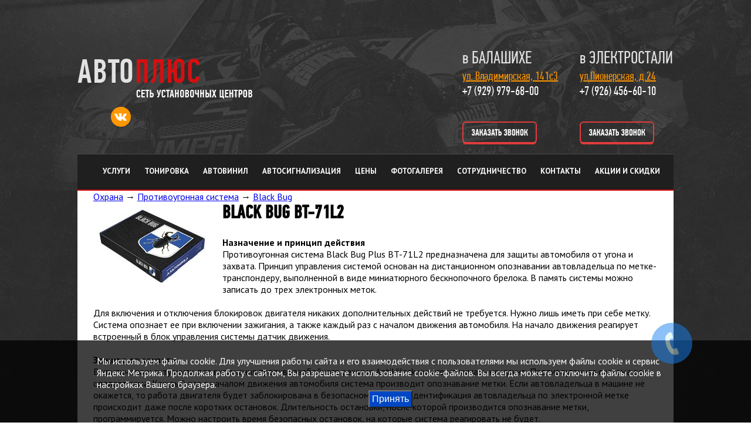

--- FILE ---
content_type: text/html; charset=windows-1251
request_url: https://gosttonirovka.ru/main/i22-black_bug_bt71l2.html
body_size: 129557
content:
<!DOCTYPE HTML PUBLIC "-//W3C//DTD HTML 4.01 Transitional//EN" "http://www.w3.org/TR/html4/loose.dtd">
<html> 
<head>
	<title>ТонировкаПоГОСТу.рф &mdash; BLACK BUG BT-71L2</title>
	<meta http-equiv="Content-Type" content="text/html; charset=windows-1251">
	<meta name="yandex-verification" content="7d1cd711057d7e98">
	<meta name='yandex-verification' content='7d1cd711057d7e98'>
	 
	
	<meta name="format-detection" content="telephone=no">
	<link rel="icon" href="/favicon.ico" type="image/ico"> 
    <link rel="shortcut icon" href="/favicon.ico" type="image/ico"> 
	
	<link href='https://fonts.googleapis.com/css?family=PT+Sans:700,400&subset=latin,cyrillic' rel='stylesheet' type='text/css'> 
		<link rel="stylesheet" type="text/css" href="/templates/gost/css/newstylesnew.css">
				<link rel="stylesheet" type="text/css" href="/templates/gost/inc/slider2.css">
	<link rel="stylesheet" type="text/css" href="/templates/gost/inc/slider.css">
				
	<link rel="stylesheet" type="text/css" href="/templates/gost/css/fonts.css">
				<link rel="stylesheet" type="text/css" href="/templates/gost/inc/slider.css" media="screen" >
				<!--
		<script type="text/javascript" src="/js/snow.js"></script>
		-->
	<script language="JavaScript" type="text/javascript">
		<!--
		var requiredMajorVersion = 8;
		var requiredMinorVersion = 0;
		var requiredRevision = 0;
		// -->
	</script>
	<script language="JavaScript" type="text/javascript">
		<!--
		var hasReqestedVersion = DetectFlashVer(requiredMajorVersion, requiredMinorVersion, requiredRevision);
		if(hasReqestedVersion) { AC_FL_RunContent("src", "/pic/gost", "width", "223", "height", "391", "align", "middle", "id", "detectionExample", "quality", "high", "bgcolor", "#fff", "name", "detectionExample", "allowScriptAccess","sameDomain", "type", "application/x-shockwave-flash", 'codebase', 'https://fpdownload.macromedia.com/get/flashplayer/current/swflash.cab', "pluginspage", "https://www.adobe.com/go/getflashplayer"); } 
		else 
		  { 
		   document.write('');
		  }
		// -->
	</script>
	<!--<script type="text/javascript" src="/jscripts/AC_OETags.js"></script>-->
	<script type="text/javascript" src="https://ajax.googleapis.com/ajax/libs/jquery/1.4/jquery.min.js" ></script>
	<script type="text/javascript" src="/js/maskedinput.js"></script>
	<script type="text/javascript" src="https://ajax.googleapis.com/ajax/libs/jqueryui/1/jquery-ui.min.js"></script>
	<script type="text/javascript" src="/js/jquery.fancybox-1.3.4/fancybox/jquery.mousewheel-3.0.4.pack.js" ></script>
	<script type="text/javascript" src="/js/jquery.fancybox-1.3.4/fancybox/jquery.fancybox-1.3.4.pack.js" ></script>
	<link rel="stylesheet" type="text/css" href="/js/jquery.fancybox-1.3.4/fancybox/jquery.fancybox-1.3.4.css" media="screen" >
	<script type="text/javascript" src="https://s7.addthis.com/js/250/addthis_widget.js#pubid=ra-4d75236a30bddc09"></script>
	<script type="text/javascript">
		var addthis_config = {'data_track_clickback':true};
	</script>
	<script type="text/javascript">
	 $(function() {
			$("a[href*='.jpg'], a[href*='.JPG'], a[href*='.jpeg'], a[href*='.png']").lightBox({fixedNavigation:true});
		});	
		 $("a.gr").live("click",function(){
             $.fancybox({
                 'autoDimensions'  : false,
                 'width'           : 'auto',
                 'height'          : 'auto',
                 'href'            : $(this).attr('href'),
                 'width'            : 600,
                 'autoScale'        : true
             });
             return false;
         });
	</script>
	
			<script type="text/javascript" src="/js/cools/jcds.js"></script>
		<script type="text/javascript" src="/js/cools/cds.js"></script>
		<link rel="stylesheet" type="text/css" href="/js/cools/jcds.css">
					<script type="text/javascript">	
		jQuery(function($) {$(".telephone").mask("(999)999-99-99");});
		jQuery(function($) {$(".ttbt").mask("+7 (999) 999-99-99");});
		$(document).ready(function(){

			$("input[name=phone]").live("focus",function(){
				/*$(this).mask("+7 (999) 999-99-99");*/
				$(this).mask("9 (999) 999-99-99");
			})

			});
	</script>	
	
				
	<link rel="stylesheet" type="text/css" href="/js/lightbox/css/jquery.lightbox-0.5.css">
	<script type="text/javascript" src="/js/lightbox/lightbox.js"></script> 
	<script type="text/javascript" src="/js/jq.js"></script>
	<script src="/js/obsvzmess.js" type="text/javascript"></script>
	<script src="/js/tel.js" type="text/javascript"></script>
	<!--
	<link rel="stylesheet" type="text/css" href="/www/gosttonirovka.ru/js/jquery.fancybox-1.3.4/jquery.fancybox-1.3.4">
	-->
	
	
	<script src="https://api-maps.yandex.ru/1.1/index.xml?key=AJQUuU0BAAAAnj1SLwIAuUsa-Hphr20bjMGpS80S-CijWBoAAAAAAAAAAABVhC2nlHjShbTSihOlgFTfYrgQeA=="
	type="text/javascript"></script>	
						
	<script type="text/javascript" src="/js/jwysiwyg/jquery.wysiwyg.js"></script>	
	
	<link rel="stylesheet" type="text/css" href="/js/jwysiwyg/css/jquery.wysiwyg.css">
	
	<script type="text/javascript">	
	$(function(){
		
			$('#wysiwyg').wysiwyg({
				initialContent: '',
				controls: {
					h1: { visible: false },
					h2: { visible : false },
					h3: { visible: false },
					insertImage: { visible: false },
					createLink: { visible: false },
					insertHorizontalRule: { visible: false },
					indent: { visible: false },
					outdent: { visible: false },
					redo: { visible: false },
					undo: { visible: false },
					removeFormat: { visible: false }					
				}
			});
		});
	</script> 
			<script type="text/javascript" src="/js/favorite.js"></script>
	<script type="text/javascript" src="/js/zayavka.js"></script>
	<script type="text/javascript" src="/js/cabinet/personal.js"></script>
	<script type="text/javascript" src="/js/cabinet/personal_edit.js"></script>
		<script type="text/javascript" src="/js/cabinet/cabinet.js"></script>
</head>
<body>
<!-- RoiStat -->
<script>
(function(w, d, s, h, id) {
    w.roistatProjectId = id; w.roistatHost = h;
    var p = d.location.protocol == "https:" ? "https://" : "http://";
    var u = /^.*roistat_visit=[^;]+(.*)?$/.test(d.cookie) ? "/dist/module.js" : "/api/site/1.0/"+id+"/init";
    var js = d.createElement(s); js.charset="UTF-8"; js.async = 1; js.src = p+h+u; var js2 = d.getElementsByTagName(s)[0]; js2.parentNode.insertBefore(js, js2);
})(window, document, 'script', 'cloud.roistat.com', '72f6affc4ce56806ba238dc5c4e77417');
</script>
<!-- Yandex.Metrika counter -->
<script type="text/javascript">
var yaParams = {/*Здесь параметры визита*/};
</script> 

<div style="display:none;"><script type="text/javascript">
(function(w, c) {
    (w[c] = w[c] || []).push(function() {
        try {
            w.yaCounter4009825 = new Ya.Metrika({id:4009825, enableAll: true, trackHash:true,params:window.yaParams||{ }});
        }
        catch(e) { }
    });
})(window, "yandex_metrika_callbacks");
</script></div>
<script src="//mc.yandex.ru/metrika/watch_visor.js" type="text/javascript" defer="defer"></script>
<noscript><div><img src="//mc.yandex.ru/watch/4009825" style="position:absolute; left:-9999px;" alt=""></div></noscript>
<!-- /Yandex.Metrika counter -->
<script type="text/javascript" src="/js/phone.js"></script>
<link rel="stylesheet" type="text/css" href="/templates/gost/css/phone.css">
<div id="zcwMiniButton" style="display: block;"><div id="zcwMiniButtonMain"></div></div>
<div class="none">
	<div class="frm">
		<div class="zcwPopup">
			<div class="zcwPopup-content"  style='background: #3D71A9; padding: 30px;'>
				<center><img style="margin-bottom: 20px;" src="/tonirovka1/logo.png"></center>
				<p><b>Хотите, мы перезвоним Вам<br>
и ответим на интересующие вас вопросы?!</b></p>
				<div class="zcwPopup-form" style='position: relative;'>	
					<center>
					<input class="telephonenewspecial" type="text" name="phone" value="" placeholder="9 (999) 999-99-99">
						<div style="float:left;">
							<p><img src="/kcaptcha/index.php?PHPSESSID=e19a7bdd22f4d884947b9a9889ce1007"></p>
							<p><input type="text" class="telephonenewspecial" id="inputCpt" name="cpt" placeholder="Введите код" style="width: 133px !important; margin: 0px 20px 0px 20px !important;"></p>
						</div>
					<div class="clear"></div>	
					<div style="width: 100%; text-align:auto;"><input class='bt' type="submit" value="Жду звонка!"></div>		
					<div class="clear"></div>
					</center>
					<div id="zcwPopup-error" style="display: none; color: red;"></div>
					<div style='width:100%; max-width: 502px; margin-top: 10px;'><p style="font-size:8px;color:#FFF;font-weight:bold;">НАЖИМАЯ НА КНОПКУ «ЖДУ ЗВОНКА» ВЫ ДАЕТЕ СОГЛАСИЕ НА ОБРАБОТКУ СВОИХ ПЕРСОНАЛЬНЫХ ДАННЫХ В СООТВЕТСТВИИ СО СТАТЬЕЙ 9 ФЕДЕРАЛЬНОГО ЗАКОНА ОТ 27 ИЮЛЯ 2006 Г. NО 152-ФЗ «О ПЕРСОНАЛЬНЫХ ДАННЫХ».</p></div>
				</div>
			</div>
		</div>
	</div>
</div>

<div id="wrapper">
	<div id="top_main_head">
		<div id="top_main_head_auto">
			<div id="top_dop_head">
				<div id="logo">
					<a href="/" style='text-decoration:none;'>
						<span id='logotextbig'>
							<img src='/tonirovka1/logo.png' style='border:0px;' alt="">
							<!--<img src='/tonirovka1/logo_happy_new_year.png' style='border:0px;' alt="">-->
						</span>
					</a>
				</div>
				<div class='social'>
					<table>
						<tr>
							<td><a href='https://vk.com/gosttonirovka' target="_blank"><img src="/templates/gost/pic/vk.png"></a></td>
						</tr>
					</table>
				</div>
				
				<div id="contact_block">
				<!--	<div class='social_call'>
					<table>
						<tr>
							<td><img src='/images/viber.png'><a href="viber://shat+79299893773"> viber</a></td>
							<td><img src='/images/wats.png'><a href="whatsapp://send?text=Нужна тонировка!"> Whatsapp</a></td>
							<td><img src='/images/sms.png'><a href="sms:+79299893773?body=Здравствуйте перезвоните мне"> СМС "здравствуйте, перезвоните мне"</a></td>
						</tr>
					</table>
				</div>-->
					<div class="moscow_block">
						<div class='topcityblack'>в <a class="citytransform" href="/page/tonirovka_balashiha.html">балашихе</a></div>
						<a class='topcityhref' href='/page/tonirovka_balashiha.html'>ул. Владимирская, 141с3</a>
							<div class="telblock"><span style='color:#DBDBDB; font-size:22px;'><a href="tel:+79299796800" class="telblockmobi">+7 (929) 979-68-00</a></span> &nbsp;	
							</div>
							<a class="truba zakladka" href="#bal" onclick="gtag('event', 'Нажатие на кнопку', { 'event_category': 'ZAV_BTN', 'event_action': 'Click_BTN'}); yaCounter4009825.reachGoal('VRBLZV'); return true;"><div class="main_action_zav" style="margin: 37px 0px;"></div></a>
					</div>
					<div id="electrostal_block">
						<div class='topcityblack'>в <a class="citytransform" href="/page/tonirovka_elektrostal_noginsk.html">электростали</a></div>
							<a href="/page/tonirovka_elektrostal_noginsk.html" class="topcityhref">ул.Пионерская, д.24</a>
						<div class="telblock"><span style='color:#DBDBDB; font-size:22px;'><a href="tel:+79264566010" class="telblockmobi">+7 (926) 456-60-10</a></span> &nbsp;</div>
						<a class="truba zakladka" href="#hmainel" onclick="gtag('event', 'Нажатие на кнопку', { 'event_category': 'ZAV_BTN', 'event_action': 'Click_BTN'}); yaCounter4009825.reachGoal('VTELZAVS'); return true;"><div class="main_action_zav" style="margin: 37px 0px;"></div></a>
					</div>
				</div>
				<div id="menu_head">
						
				<div id="menu">				
					<div id="menu_items">	
						<ul id="middle_nav">				
															<li>
									<div class="middle_menu_block" style="float:left;">
										<div class="menu_item ">
											<a href="/main/15-tonirovka.html">Услуги</a>
										</div>
									</div>
																	</li>
																<li>
									<div class="middle_menu_block" style="float:left;">
										<div class="menu_item ">
											<a href="/main/16-tonirovka_avtomobilnogo_stekla.html">Тонировка</a>
										</div>
									</div>
																				<ul class="middle_ul">
												<li>
													<div class="middle_ul_menu_left">
														<div class='kneese_container'><a class='kneese_m' href='/page/tonirovka_hameleon.html'>Тонировка хамелеон</a></div><div class='kneese_container'><a class='kneese_m' href='/main/195-tonirovka_vertoleta.html'>Тонировка вертолета</a></div><div class='kneese_container'><a class='kneese_m' href='/main/150-tonirovka_moskovskaya_oblast.html'>Тонировка Московская Область</a></div><div class='kneese_container'><a class='kneese_m' href='/main/138-atermalnaya_tonirovka.html'>Атермальная тонировка</a></div><div class='kneese_container'><a class='kneese_m' href='/main/28-tonirovanie_optiki_po_gostu.html'>Тонирование и бронирование оптики</a></div><div class='kneese_container'><a class='kneese_m' href='/main/32-bronirovanie_avtomobilnogo_stekla.html'>Бронирование автомобильного стекла</a></div><div class='kneese_container'><a class='kneese_m' href='/main/116-semnaya_tonirovka.html'>Съемная тонировка</a></div><div class='kneese_container'><a class='kneese_m' href='/main/39-rastonirovka_avtostekol.html'>Растонировка автостекол</a></div><div class='kneese_container'><a class='kneese_m' href='/main/38-viezdnoe_tonirovanie.html'>Выездное тонирование</a></div>													</div>
												</li>
											</ul>
																		</li>
																<li>
									<div class="middle_menu_block" style="float:left;">
										<div class="menu_item ">
											<a href="/main/34-avtovinil.html">Автовинил</a>
										</div>
									</div>
																				<ul class="middle_ul">
												<li>
													<div class="middle_ul_menu_left">
														<div class='kneese_container'><a class='kneese_m' href='/main/194-bronirovanie_avtomobilya_plenkoy.html'>Бронирование автомобиля пленкой</a></div><div class='kneese_container'><a class='kneese_m' href='/main/33-zashchitnaya_plenka_na_avtomobil.html'>Антигравийная защита (ламинация автомобиля)</a></div><div class='kneese_container'><a class='kneese_m' href='/main/113-vinilovie_plenki.html'>Виниловые пленки</a></div><div class='kneese_container'><a class='kneese_m' href='/main/31-vinilovaya_aerografiya.html'>Виниловая аэрография</a></div>													</div>
												</li>
											</ul>
																		</li>
																<li>
									<div class="middle_menu_block" style="float:left;">
										<div class="menu_item ">
											<a href="/main/58-ustanovka_avtosignalizatsii.html">Автосигнализация</a>
										</div>
									</div>
																				<ul class="middle_ul">
												<li>
													<div class="middle_ul_menu_left">
														<div class='kneese_container'><a class='kneese_m' href='/main/199-mayaki.html'>Маяки</a></div><div class='kneese_container'><a class='kneese_m' href='/main/169-signalizatsiya_starline.html'>Cигнализация StarLine</a></div><div class='kneese_container'><a class='kneese_m' href='/main/130-avtosignalizatsii_s_avtozapuskom.html'>Автосигнализации с автозапуском</a></div><div class='kneese_container'><a class='kneese_m' href='/main/129-avtosignalizatsii_s_obratnoy_svyazyu.html'>Автосигнализации с обратной связью</a></div><div class='kneese_container'><a class='kneese_m' href='/main/132-gsm_gps__sistemi.html'>GSM, GPS - системы</a></div><div class='kneese_container'><a class='kneese_m' href='/main/131-protivougonnie_kompleksi.html'>Противоугонные комплексы</a></div><div class='kneese_container'><a class='kneese_m' href='/main/136-dlya_mototsiklov.html'>Для мотоциклов</a></div><div class='kneese_container'><a class='kneese_m' href='/main/135-signalizatsiya_dlya_gruzovikov.html'>Сигнализация для грузовиков</a></div><div class='kneese_container'><a class='kneese_m' href='/main/133-immobilayzeri.html'>Иммобилайзеры</a></div>													</div>
												</li>
											</ul>
																		</li>
																<li>
									<div class="middle_menu_block" style="float:left;">
										<div class="menu_item ">
											<a href="/main/9-nashi_tseni.html">Цены</a>
										</div>
									</div>
																	</li>
																<li>
									<div class="middle_menu_block" style="float:left;">
										<div class="menu_item ">
											<a href="/photogalery/index.html">Фотогалерея</a>
										</div>
									</div>
																	</li>
																<li>
									<div class="middle_menu_block" style="float:left;">
										<div class="menu_item ">
											<a href="/page/sotrudnichestvo.html">Сотрудничество</a>
										</div>
									</div>
																	</li>
																<li>
									<div class="middle_menu_block" style="float:left;">
										<div class="menu_item ">
											<a href="/main/12-kontakti.html">Контакты</a>
										</div>
									</div>
																	</li>
																<li>
									<div class="middle_menu_block" style="float:left;">
										<div class="menu_item ">
											<a href="/page/aktsii_i_skidki.html">Акции и Скидки</a>
										</div>
									</div>
																	</li>
												
						</ul>
					</div>	
				</div>	
							</div>
			</div>
		</div>
	</div>
		<div style='clear:both;'></div>
								<div id="content_main_1">
						<div id="content" style="width:962px;">								<div class="bread_crumbs">					<a href="/main/57-ohrana.html">Охрана</a>
					&rarr;					<a href="/main/65-protivougonnaya_sistema.html">Противоугонная система</a>
					&rarr;					<a href="/main/60-black_bug.html">Black Bug</a>
					</div>				<div class="item_detail">	
	<div style="float:left;">			
															
						<a title="BLACK BUG BT-71L2" href="/catalogs/main/images/1304414922.jpg"><img style="margin-right: 20px; margin-bottom: 10px;" src="/catalogs/main/images/preview/1304414922.jpg"></a>
															</div>
					<h1>BLACK BUG BT-71L2</h1>
					<br>
					<div class="item_detail_text"><p><b>Назначение и принцип действия</b></p>
<p>Противоугонная система Black Bug Plus BT-71L2 предназначена для защиты автомобиля от угона и захвата. Принцип управления системой основан на дистанционном опознавании автовладельца по метке-транспондеру, выполненной в виде миниатюрного бескнопочного брелока. В память системы можно записать до трех электронных меток.</p>
<p>&nbsp;</p>
<p>Для включения и отключения блокировок двигателя никаких дополнительных действий не требуется. Нужно лишь иметь при себе метку. Система опознает ее при включении зажигания, а также каждый раз с началом движения автомобиля. На начало движения реагирует встроенный в блок управления системы датчик движения.</p>
<p>&nbsp;</p>
<p><b>Защита от захвата</b></p>
<p>В критических ситуациях для включения противоразбойного режима AntiHiJack ничего нажимать не нужно. Противоугонная система все сделает сама. Каждый раз с началом движения автомобиля система производит опознавание метки. Если автовладельца в машине не окажется, то работа двигателя будет заблокирована в безопасном режиме. Идентификация автовладельца по электронной метке происходит даже после коротких остановок. Длительность остановки, после которой производится опознавание метки, программируется. Можно настроить время безопасных остановок, на которые система реагировать не будет.</p>
<p>&nbsp;</p>
<p><b>Защита от угона</b></p>
<p>Высокий уровень защиты от угона обеспечивает дистанционно управляемое реле HOOK-UP, выполненное в корпусе штатного автомобильного реле. Противоугонное устройство HOOK-UP устанавливается в разрыв блокируемой цепи, а управление им осуществляется кодированными сигналами по штатной электропроводке автомобиля. Это обеспечивает повышенную скрытность установки, так как компоненты противоугонной системы не связаны между собой дополнительными проводами. Количество устанавливаемых в автомобиле противоугонных реле не ограничено.</p>
<p>&nbsp;</p>
<p><b>Защита от электронного взлома</b></p>
<p>Противоугонная система работает только с метками-транспондерами, надежно защищенными от электронного взлома технологией DID. Резервный L-канал обеспечивает автоматический переход системы на альтернативный канал связи при наличии помех в эфире.</p>
<p>&nbsp;</p>
<p><b>Установка в любые автомобили</b></p>
<p>Блок управления подключается к штатной электропроводке двумя проводами, что позволяет без проблем устанавливать противоугонную систему Black Bug Plus BT-71L2 в любые современные автомобили.</p>
<p>&nbsp;</p>
<p>Рекомендуется устанавливать совместно с замком капота.</p>
<p>&nbsp;</p>
<hr noshade="noshade" />
<p>&nbsp;</p>
<center><b>Технические особенности и функциональные возможности</b></center>
<p><b>Управление системой</b></p>
<ul style="margin-left: 15px;">
<li>Управление с помощью метки-транспондера</li>
<li>Диалоговое опознавание метки по технологии DID</li>
<li>Резервный L-канал для уверенного распознавания метки при наличии помех</li>
<li>Автоматическое отключение блокировок после опознавания транспондера</li>
<li>Автоматическое включение блокировок после выключения зажигания</li>
</ul>
<p>&nbsp;</p>
<p><b>Защита от угона и захвата автомобиля</b></p>
<ul style="margin-left: 15px;">
<li>Блокировка работы двигателя при помощи дистанционно управляемого реле HOOK-UP</li>
<li>Контрольное опознание метки с началом движения автомобиля</li>
<li>Безопасный (прерывистый) способ блокировки работы двигателя</li>
<li>AntiHiJack (пассивная защита от захвата)</li>
</ul>
<p>&nbsp;</p>
<p><b>Другие возможности</b></p>
<ul style="margin-left: 15px;">
<li>Минимальное вмешательство в штатную электропроводку автомобиля</li>
<li>Работа на основе встроенного датчика движения</li>
<li>Согласование с работой штатного иммобилайзера</li>
<li>Удаление из памяти системы утерянных меток-транспондеров и запись новых</li>
<li>Защита от записи посторонних меток-транспондеров</li>
<li>Максимальное количество записываемых в память системы меток-транспондеров: 3 шт.</li>
<li>Отключение и включение блокировок с помощью секретного кода</li>
<li>Режим технического обслуживания автомобиля</li>
<li>Отображение состояния системы на светодиодном индикаторе</li>
<li>Встроенный бузер для звуковой индикации состояния системы</li>
<li>Звуковая и световая сигнализация</li>
<li>Энергонезависимая память</li>
<li>Настройка системы в режиме программирования</li>
<br />
<li style="list-style: none; font-family: Times New Roman; font-size: 14px; font-weight: bold;">Срок гарантийного обслуживания &ndash; 5 лет.</li>
</ul>											
					</div>
				</div>
				<div class="clear"></div>
				<p>Комментарий</p>
				   				<div style="padding: 10px; width:822px; height:190px; border: 1px dotted #000;">			
				<h2>Добавить отзыв</h2>
				<table width="822" class="form_table" style="color:#000;">
				<tr>
					<td>
						<table>
							<tr>
								<td width="130">Ф.И.О.:</td>
								<td><input type="text" name="dfio" id="dfio" maxlength="45"></td>
							</tr>
							
							<tr>
								<td>E-mail:</td>
								<td><input type="text" name="dataemail_tel" id="dataemail_tel"></td>
							</tr>
							
							<tr>
								<td>Заголовок: </td>
								<td><input type="text" name="datacaption" id="datacaption" maxlength="75"></td>
							</tr>

							
							<tr>
								<td>Введите код подтверждения:</td>
								<td><input type="text" name="code" id="code"><input type="hidden" id="idhidden" name="idhidden" value="22" readonly></td>
								
							</tr>
							
							<tr>	
								<td></td>				
								<td><img id='cryptogram' src='/crypt/cryptographp.php?cfg=0&PHPSESSID=e19a7bdd22f4d884947b9a9889ce1007'><a title='' style="cursor:pointer" onclick="javascript:document.images.cryptogram.src='/crypt/cryptographp.php?cfg=0&PHPSESSID=e19a7bdd22f4d884947b9a9889ce1007&'+Math.round(Math.random(0)*1000)+1"><img src="/crypt/images/reload.png"></a></td>
							   
							</tr>
						</table>
					</td>			
					<td>
						<table>	
							<tr>
								<td style="text-align:left;">Текст отзыва: </td>
							</tr>
							<tr>
								<td style="text-align: left!important;"><textarea class="aaa" name="dtext" id="dtext" cols="50"  maxlength="1000"></textarea></td>
							</tr>
							<tr>
								<td valign="left">
								<div style="margin-top:10px;">
								<input type="submit" name="add_message" onclick='gootzv();'>
								</div>
								</td>
							</tr>
						</table>	
					</div>
					<br><br>
					</td>
				</tr>
				</table>
				</div><br><br>
											</div>
			<div style="clear:both;"></div>
			<p style="text-align:center;">
				<a class="truba zakladka" href="#callmebackform80" style="margin:0px;"><span class="gosearches_main2" style="margin: 30px 0px 20px 418px;">Связь с руководителем</span></a>
			</p>
		</div>
		<div id="footer">
		<div id="footer_content">
			<div id="footer_content_one">
													<div class="bottom_sidebar"><a class="blk" href="/main/16-tonirovka_avtomobilnogo_stekla.html">Тонировка</a></div>
																	<div class="bottom_sidebar"><a class="blk" href="/main/38-viezdnoe_tonirovanie.html">Выездное тонирование</a></div>
																	<div class="bottom_sidebar"><a class="blk" href="/main/39-rastonirovka_avtostekol.html">Растонировка автостекол</a></div>
																	<div class="bottom_sidebar"><a class="blk" href="/main/34-avtovinil.html">Автовинил</a></div>
																	<div class="bottom_sidebar"><a class="blk" href="/main/31-vinilovaya_aerografiya.html">Виниловая аэрография</a></div>
																	<div class="bottom_sidebar"><a class="blk" href="/main/30-shumoizolyatsiya.html">Шумоизоляция</a></div>
																	<div class="bottom_sidebar"><a class="blk" href="/main/27-parkovochnie_radari.html">Датчики парковки</a></div>
																	<div class="bottom_sidebar"><a class="blk" href="/main/29-ksenon.html">Ксенон</a></div>
																	<div class="bottom_sidebar"><a class="blk" href="/main/44-avtolyuki.html">Автолюки</a></div>
																	<div class="bottom_sidebar"><a class="blk" href="/main/33-zashchitnaya_plenka_na_avtomobil.html">Антигравийная защита (ламинация автомобиля)</a></div>
																	<div class="bottom_sidebar"><a class="blk" href="/main/116-semnaya_tonirovka.html">Съемная тонировка</a></div>
																	<div class="bottom_sidebar"><a class="blk" href="/main/32-bronirovanie_avtomobilnogo_stekla.html">Бронирование автомобильного стекла</a></div>
																	<div class="bottom_sidebar"><a class="blk" href="/main/28-tonirovanie_optiki_po_gostu.html">Тонирование и бронирование оптики</a></div>
																	<div class="bottom_sidebar"><a class="blk" href="/main/143-tonirovka_dvuh_perednih_stekol.html">Тонировка двух передних стекол</a></div>
																	<div class="bottom_sidebar"><a class="blk" href="/main/145-fioletovaya_tonirovka_lobovogo_stekla.html">Фиолетовая тонировка лобового стекла</a></div>
																	<div class="bottom_sidebar"><a class="blk" href="/main/146-atermalnaya_tonirovka_noginsk.html">Атермальная тонировка Ногинск</a></div>
																	<div class="bottom_sidebar"><a class="blk" href="/main/155-zapravka_avtokonditsionerov_elektrostal.html">Заправка автокондиционеров в Электростали</a></div>
																	<div class="bottom_sidebar"><a class="blk" href="/main/157-remont_generatorov_i_starterov_v_elektrostali.html">Ремонт генераторов и стартеров Электросталь</a></div>
																	<div class="bottom_sidebar"><a class="blk" href="/main/184-golubaya_sinyaya_atermalnaya_tonirovka.html">Голубая тонировка</a></div>
																	<div class="bottom_sidebar"><a class="blk" href="/main/193-zapravka_konditsionera_gruzovogo_avto.html">Заправка кондиционера грузового авто</a></div>
																	<div class="bottom_sidebar"><a class="blk" href="/main/194-bronirovanie_avtomobilya_plenkoy.html">Бронирование автомобиля пленкой</a></div>
																	<div class="bottom_sidebar"><a class="blk" href="/main/195-tonirovka_vertoleta.html">Тонировка вертолета</a></div>
																	<div class="bottom_sidebar"><a class="blk" href="/main/196-ustanovka_predpuskovih_podogrevateley_v_elektrostali.html">Установка предпусковых подогревателей в Электростали</a></div>
																	<div class="bottom_sidebar"><a class="blk" href="/main/197-predpuskovoy_podogrevatel_dvigatelya_balashiha.html">Предпусковой подогреватель двигателя Балашиха</a></div>
																	<div class="bottom_sidebar"><a class="blk" href="/main/198-predpuskovoy_podogrevatel_noginsk.html">Предпусковой подогреватель Ногинск</a></div>
																	<div class="bottom_sidebar"><a class="blk" href="/main/200-webasto_elektrostal.html">Установка Webasto Электросталь</a></div>
																	<div class="bottom_sidebar"><a class="blk" href="/main/201-ustanovka_webasto_noginsk.html">Установка Webasto Ногинск</a></div>
																	<div class="bottom_sidebar"><a class="blk" href="/main/202-podogrev_sideniy_elektrostal.html">Подогрев сидений</a></div>
																	<div class="bottom_sidebar"><a class="blk" href="/main/203-podogrev_sideniy_balashiha.html">Подогрев сидений Балашиха</a></div>
																	<div class="bottom_sidebar"><a class="blk" href="/main/204-podogrev_sideniy_noginsk.html">Подогрев сидений Ногинск</a></div>
																	<div class="bottom_sidebar"><a class="blk" href="/main/205-avtoodeyala_elektrostal.html">Автоодеяла</a></div>
																	<div class="bottom_sidebar"><a class="blk" href="/main/206-ustanovka_avtomagnitoli_elektrostal.html">Установка автомагнитолы Электросталь</a></div>
																	<div class="bottom_sidebar"><a class="blk" href="/main/208-antigraviynaya_zashchita_elektrostal.html">Антигравийная защита Электросталь</a></div>
																	<div class="bottom_sidebar"><a class="blk" href="/main/209-ustanovka_webasto_balashiha.html">Установка Webasto Балашиха</a></div>
																	<div class="bottom_sidebar"><a class="blk" href="/main/210-predpuskovie_podogrevateli_zheleznodorozhniy.html">Предпусковые подогреватели Железнодорожный</a></div>
																	<div class="bottom_sidebar"><a class="blk" href="/main/211-vebasto_zheleznodorozhniy.html">Вебасто Железнодорожный</a></div>
																	<div class="bottom_sidebar"><a class="blk" href="/main/213-ustanovka_chehlov_elektrostal.html">Установка чехлов Электросталь</a></div>
																	<div class="bottom_sidebar"><a class="blk" href="/main/214-otoplenie_salona_avtomobilya.html">Отопление салона автомобиля</a></div>
																	<div class="bottom_sidebar"><a class="blk" href="/main/215-ustanovka_webasto_pavlovskiy_posad.html">Установка Webasto Павловский Посад</a></div>
																	<div class="bottom_sidebar"><a class="blk" href="/main/216-predpuskovie_podogrevateli_pavlovskiy_posad.html">Предпусковые подогреватели Павловский Посад</a></div>
																	<div class="bottom_sidebar"><a class="blk" href="/main/217-avtozvuk_v_elektrostali.html">Автозвук в Электростали</a></div>
																	<div class="bottom_sidebar"><a class="blk" href="/main/218-remont_stekol_balashiha.html">Ремонт стекол Балашиха</a></div>
																	<div class="bottom_sidebar"><a class="blk" href="/main/219-remont_i_zamena_brelkov.html">Ремонт и замена брелков</a></div>
																	<div class="bottom_sidebar"><a class="blk" href="/main/225-brelki_starlayn.html">Брелки СтарЛайн</a></div>
																	<div class="bottom_sidebar"><a class="blk" href="/main/226-antibakterialnaya_obrabotka_konditsionera.html">Антибактериальная обработка кондиционера</a></div>
																	<div class="bottom_sidebar"><a class="blk" href="/main/227-polirovka_avtomobilya_elektrostal.html">Полировка автомобиля Электросталь</a></div>
																	<div class="bottom_sidebar"><a class="blk" href="/main/228-keramicheskoe_pokritie_elektrostal.html">Керамическое покрытие Электросталь</a></div>
																	<div class="bottom_sidebar"><a class="blk" href="/main/229-zhidkoe_steklo_elektrostal.html">Жидкое стекло Электросталь</a></div>
																	<div class="bottom_sidebar"><a class="blk" href="/main/230-polirovka_avtomobilya_balashiha.html">Полировка автомобиля Балашиха</a></div>
																	<div class="bottom_sidebar"><a class="blk" href="/main/231-polirovka_avtomobilya_noginsk.html">Полировка автомобиля Ногинск</a></div>
																	<div class="bottom_sidebar"><a class="blk" href="/main/235-antikorroziynaya_obrabotka_dnishcha.html">Антикоррозийная обработка днища</a></div>
																	<div class="bottom_sidebar"><a class="blk" href="/main/236-polirovka_lobovogo_stekla_elektrostal.html">Полировка лобового стекла Электросталь</a></div>
																	<div class="bottom_sidebar"><a class="blk" href="/main/237-chernaya_plenka_na_krishu_avto.html">Черная пленка на крышу авто</a></div>
																	<div class="bottom_sidebar"><a class="blk" href="/main/238-remont_skolov_v_elektrostali.html">Ремонт сколов в Электростали</a></div>
																	<div class="bottom_sidebar"><a class="blk" href="/main/239-remont_skolov_balashiha.html">Ремонт сколов Балашиха</a></div>
									<div style="height:15px;">&nbsp;</div>	<br>									<div class="bottom_sidebar"><a class="blk" href="/main/58-ustanovka_avtosignalizatsii.html">Автосигнализация</a></div>
																	<div class="bottom_sidebar"><a class="blk" href="/main/65-protivougonnaya_sistema.html">Противоугонная система</a></div>
																	<div class="bottom_sidebar"><a class="blk" href="/main/128-mayaktreker_starline_m17.html">Трекеры</a></div>
									<div style="height:15px;">&nbsp;</div>	<br>									<div class="bottom_sidebar"><a class="blk" href="/main/104-dokumentatsiya.html">Документация</a></div>
																	<div class="bottom_sidebar"><a class="blk" href="/main/105-normativnie_akti.html">Нормативные акты</a></div>
																	<div class="bottom_sidebar"><a class="blk" href="/main/106-zakoni.html">Законы</a></div>
									<div style="height:15px;">&nbsp;</div>	<br>									<div class="bottom_sidebar"><a class="blk" href="/main/152-atermalnaya_tonirovka_na_lobovoe_steklo.html">Атермальная тонировка на лобовое стекло</a></div>
																	<div class="bottom_sidebar"><a class="blk" href="/main/180-tonirovka_atermalnoy_plenkoy.html">Тонировка атермальной пленкой</a></div>
																	<div class="bottom_sidebar"><a class="blk" href="/main/181-atermalnaya_tonirovka_po_gostu.html">Атермальная тонировка по ГОСТу</a></div>
																	<div class="bottom_sidebar"><a class="blk" href="/main/182-atermalnaya_tonirovka_mystique.html">Атермальная тонировка Mystique</a></div>
									<div style="height:15px;">&nbsp;</div>	<br>				<div class="bottom_sidebar"><a class="blk" href="/page/evakuator_elektrostal.html">Эвакуатор в Электростали</a></div>
				<div style="float:left; width:100%; font-size:11px; font-weight:bold; color:#969696; margin:10px 0px;">
					<p>Вся представленная на сайте информация, касающаяся технических характеристик, наличия на складе, стоимости товаров и услуг, носит информационный характер и ни при каких условиях не является публичной офертой.</p>
					<p>&nbsp;</p>
					<p>Для улучшения работы сайта и его взаимодействия с пользователями мы используем файлы cookie и сервис Яндекс Метрика. Продолжая работу с сайтом, Вы разрешаете использование cookie-файлов. Вы всегда можете отключить файлы cookie в настройках Вашего браузера.</p>
				</div>
			</div>
			<div id="footer_content_middle_border">
			</div>
			<div id="footer_content_two">
				<div id="footer_content_electrostal">
					<div class="footer_city">
						<a href="/page/tonirovka_elektrostal_noginsk.html" class="footer_city_link">Электросталь</a>
					</div>
					<div class="footer_adres">
						Ул.Пионерская, д.24
					</div>
					<!--
					<div id="footer_works">
						Без выходных
					</div>
					<div id="footer_telephone">
						Тел.: +7(926) 456-60-10
					</div>
					-->
				</div>
				<div id="footer_content_balashiha">
					<div class="footer_city">
						<a href="/page/tonirovka_balashiha.html" class="footer_city_link">Балашиха</a>
					</div>
					<div class="footer_adres">
						ул. Владимирская, 141с3
					</div>
				</div>
				<div class='social_bottom'>
					<table>
						<tr>
							<td><a href='https://vk.com/gosttonirovka' target="_blank"><img src="/templates/gost/pic/vk.png"></a></td>
							<td><a href='https://www.instagram.com/gosttonirovka/' target="_blank"><img src="/templates/gost/pic/in.png"></a></td>
							<td><iframe src="https://yandex.ru/sprav/widget/rating-badge/1199824145" width="150" height="50" frameborder="0"></iframe></td>
						</tr>
					</table>
				</div>
			</div>
			<div style="clear:both;"></div>
		</div>
		<div id="footer_middle_border">
		</div>
		<div id="footer_content_small">	
			<div id="footer_content_three">
				<div id="footer_copy">
					&#169; «Авто-Плюс»
				</div>
				<div id="footer_whocreate">
				</div>
			</div>
				<div style="clear:both;"></div>
			<div style="display:none;">
				<div id="callmebackformcss"> 
	<form id="callmebackform" method="post" action=""> 
	<p>Введите Вашее имя и номер телефона</p> 
			<table> 
			
				<tr> 
					<td>Имя:</td> 
					<td>&nbsp;&nbsp;&nbsp;<input type="text" id="namecall" name="namecall" size="30" style="background:#fbf4ea; color: black;"></td> 
				</tr> 				
				
				<tr> 
					<td>Телефон:</td> 
					<td>8 <input class="telephone" type="text" id="telcall" name="telcall" size="30" style="background:#fbf4ea; color: black;"></td> 
				</tr> 
				<tr>
					<td style="width:280px;" colspan="2"><p style="font-size:8px;color:#000; text-align:justify; font-weight:bold; width:250px;">НАЖИМАЯ НА КНОПКУ «ОТПРАВИТЬ» ВЫ ДАЕТЕ СОГЛАСИЕ НА ОБРАБОТКУ СВОИХ ПЕРСОНАЛЬНЫХ ДАННЫХ В СООТВЕТСТВИИ СО СТАТЬЕЙ 9 ФЕДЕРАЛЬНОГО ЗАКОНА ОТ 27 ИЮЛЯ 2006 Г. NО 152-ФЗ «О ПЕРСОНАЛЬНЫХ ДАННЫХ».</p></td>
				</tr>
				<tr> 
					<td>&nbsp;</td> 
					<td><input type="submit" value="Отправить" class="knopka"></td> 
				</tr>		
			
			</table> 
	</form> 
</div>  
<div id="callmebackformcss2"> 
	<form id="callmebackform2" method="post" action="">
		<div class="mini_orders-content"  style='background: #3D71A9; padding: 30px;'>
				<center><img style="margin-bottom: 20px;" src="/tonirovka1/logo.png"></center>
				<p><b>Хотите, мы перезвоним Вам<br>и ответим на интересующие вас вопросы?</b></p>
				<div class="zcwPopup-form" style='position: relative;'>	
					<center>
					<input class='telephonenewspecial' type="text" id="telcall2" name="telcall2" value="" placeholder="+7 (999) 999-99-99">
					<input class='bt' type="submit" onclick="gtag('event', 'Отправка заявки', { 'event_category': 'ZAV_GO', 'event_action': 'TEL_GO'}); yaCounter4009825.reachGoal('TNTBTC2'); return true;" value="Жду звонка!">		
					<div class="clear"></div>
					</center>
					<div id="zcwPopup-error" style="display: none; color: red;"></div>
				</div>
				<div style="width:100%; max-width:520px; margin-top: 10px;"><p style="font-size:8px;color:#FFF;font-weight:bold;">НАЖИМАЯ НА КНОПКУ «ЖДУ ЗВОНКА» ВЫ ДАЕТЕ СОГЛАСИЕ НА ОБРАБОТКУ СВОИХ ПЕРСОНАЛЬНЫХ ДАННЫХ В СООТВЕТСТВИИ СО СТАТЬЕЙ 9 ФЕДЕРАЛЬНОГО ЗАКОНА ОТ 27 ИЮЛЯ 2006 Г. NО 152-ФЗ «О ПЕРСОНАЛЬНЫХ ДАННЫХ».</p></div>
			</div>

	</form> 
</div>  

<div id="callmebackformcss3"> 
	<form id="callmebackform3" method="post" action=""> 
	<p>Введите Ваш номер телефона</p> 
			<table> 
				
				<tr> 
					<td>Телефон:</td> 
					<td>8 <input class="telephone" type="text" id="telcall3" name="telcall3" size="30" style="background:#fbf4ea; color: black;"></td> 
				</tr> 
				<tr>
					<td style="width:280px;" colspan="2"><p style="font-size:8px;color:#000; text-align:justify; font-weight:bold; width:250px;">НАЖИМАЯ НА КНОПКУ «ОТПРАВИТЬ» ВЫ ДАЕТЕ СОГЛАСИЕ НА ОБРАБОТКУ СВОИХ ПЕРСОНАЛЬНЫХ ДАННЫХ В СООТВЕТСТВИИ СО СТАТЬЕЙ 9 ФЕДЕРАЛЬНОГО ЗАКОНА ОТ 27 ИЮЛЯ 2006 Г. NО 152-ФЗ «О ПЕРСОНАЛЬНЫХ ДАННЫХ».</p></td>
				</tr>
				<tr> 
					<td>&nbsp;</td> 
					<td><input type="submit" value="Отправить" class="knopka"></td> 
				</tr>		
			
			</table> 
	</form> 
</div>

<div id="callmebackformcss4"> 
	<form id="callmebackform4" method="post" action=""> 
	<p>Введите Ваш номер телефона</p> 
			<table> 
				
				<tr> 
					<td>Телефон:</td> 
					<td>8 <input class="telephone" type="text" id="telcall4" name="telcall4" size="30" style="background:#fbf4ea; color: black;"></td> 
				</tr> 
				<tr>
					<td style="width:280px;" colspan="2"><p style="font-size:8px;color:#000; text-align:justify; font-weight:bold; width:250px;">НАЖИМАЯ НА КНОПКУ «ОТПРАВИТЬ» ВЫ ДАЕТЕ СОГЛАСИЕ НА ОБРАБОТКУ СВОИХ ПЕРСОНАЛЬНЫХ ДАННЫХ В СООТВЕТСТВИИ СО СТАТЬЕЙ 9 ФЕДЕРАЛЬНОГО ЗАКОНА ОТ 27 ИЮЛЯ 2006 Г. NО 152-ФЗ «О ПЕРСОНАЛЬНЫХ ДАННЫХ».</p></td>
				</tr>
				<tr> 
					<td>&nbsp;</td> 
					<td><input type="submit" value="Отправить" class="knopka"></td> 
				</tr>		
			
			</table> 
	</form> 
</div> 

<div id="callmebackformcss5"> 
	<form id="callmebackform5" method="post" action=""> 
	<p>Введите Ваш номер телефона</p> 
			<table> 
				
				<tr> 
					<td>Телефон:</td> 
					<td>8 <input class="telephone" type="text" id="telcall5" name="telcall5" size="30" style="background:#fbf4ea; color: black;"></td> 
				</tr> 
				<tr>
					<td style="width:280px;" colspan="2"><p style="font-size:8px;color:#000; text-align:justify; font-weight:bold; width:250px;">НАЖИМАЯ НА КНОПКУ «ОТПРАВИТЬ» ВЫ ДАЕТЕ СОГЛАСИЕ НА ОБРАБОТКУ СВОИХ ПЕРСОНАЛЬНЫХ ДАННЫХ В СООТВЕТСТВИИ СО СТАТЬЕЙ 9 ФЕДЕРАЛЬНОГО ЗАКОНА ОТ 27 ИЮЛЯ 2006 Г. NО 152-ФЗ «О ПЕРСОНАЛЬНЫХ ДАННЫХ».</p></td>
				</tr>
				<tr> 
					<td>&nbsp;</td> 
					<td><input type="submit" value="Отправить" class="knopka"></td> 
				</tr>		
			
			</table> 
	</form> 
</div> 

<div id="callmebackformcss6"> 
	<form id="callmebackform6" method="post" action=""> 
	<p>Введите Ваш номер телефона</p> 
			<table> 
				
				<tr> 
					<td>Телефон:</td> 
					<td>8 <input class="telephone" type="text" id="telcall6" name="telcall6" size="30" style="background:#fbf4ea; color: black;"></td> 
				</tr> 
				<tr>
					<td style="width:280px;" colspan="2"><p style="font-size:8px;color:#000; text-align:justify; font-weight:bold; width:250px;">НАЖИМАЯ НА КНОПКУ «ОТПРАВИТЬ» ВЫ ДАЕТЕ СОГЛАСИЕ НА ОБРАБОТКУ СВОИХ ПЕРСОНАЛЬНЫХ ДАННЫХ В СООТВЕТСТВИИ СО СТАТЬЕЙ 9 ФЕДЕРАЛЬНОГО ЗАКОНА ОТ 27 ИЮЛЯ 2006 Г. NО 152-ФЗ «О ПЕРСОНАЛЬНЫХ ДАННЫХ».</p></td>
				</tr>
				<tr> 
					<td>&nbsp;</td> 
					<td><input type="submit" value="Отправить" onclick="gtag('event', 'Отправка заявки', { 'event_category': 'ZAV_GO', 'event_action': 'TEL_GO'}); yaCounter4009825.reachGoal('6ZVANTPOPS'); return true;" class="knopka"></td> 
				</tr>		
			
			</table> 
	</form> 
</div>   
 
<div id="callmebackformcss7"> 
	<form id="callmebackform7" method="post" action=""> 
	<p>Введите Ваш номер телефона</p> 
			<table> 
				
				<tr> 
					<td>Телефон:</td> 
					<td>8 <input class="telephone" type="text" id="telcall7" name="telcall7" size="30" style="background:#fbf4ea; color: black;"></td> 
				</tr> 
				<tr>
					<td style="width:280px;" colspan="2"><p style="font-size:8px;color:#000; text-align:justify; font-weight:bold; width:250px;">НАЖИМАЯ НА КНОПКУ «ОТПРАВИТЬ» ВЫ ДАЕТЕ СОГЛАСИЕ НА ОБРАБОТКУ СВОИХ ПЕРСОНАЛЬНЫХ ДАННЫХ В СООТВЕТСТВИИ СО СТАТЬЕЙ 9 ФЕДЕРАЛЬНОГО ЗАКОНА ОТ 27 ИЮЛЯ 2006 Г. NО 152-ФЗ «О ПЕРСОНАЛЬНЫХ ДАННЫХ».</p></td>
				</tr>
				<tr> 
					<td>&nbsp;</td> 
					<td><input type="submit" onclick="gtag('event', 'Отправка заявки', { 'event_category': 'ZAV_GO', 'event_action': 'TEL_GO'});" value="Отправить" class="knopka"></td> 
				</tr>		
			
			</table> 
	</form> 
</div>  

<div id="callmebackformcss8"> 
	<form id="callmebackform8" method="post" action=""> 
	<p>Введите Ваш номер телефона</p> 
			<table> 
				
				<tr> 
					<td>Телефон:</td> 
					<td><input class="telephonenewformat" type="text" id="telcall8" name="telcall8" size="30" style="background:#fbf4ea; color: black;"></td> 
				</tr> 
				<tr>
					<td style="width:280px;" colspan="2"><p style="font-size:8px;color:#000; text-align:justify; font-weight:bold; width:250px;">НАЖИМАЯ НА КНОПКУ «ОТПРАВИТЬ» ВЫ ДАЕТЕ СОГЛАСИЕ НА ОБРАБОТКУ СВОИХ ПЕРСОНАЛЬНЫХ ДАННЫХ В СООТВЕТСТВИИ СО СТАТЬЕЙ 9 ФЕДЕРАЛЬНОГО ЗАКОНА ОТ 27 ИЮЛЯ 2006 Г. NО 152-ФЗ «О ПЕРСОНАЛЬНЫХ ДАННЫХ».</p></td>
				</tr>
				<tr> 
					<td>&nbsp;</td> 
					<td><input type="submit" onclick="gtag('event', 'Отправка заявки', { 'event_category': 'ZAV_GO', 'event_action': 'TEL_GO'});" value="Отправить" class="knopka"></td> 
				</tr>		
			
			</table> 
	</form> 
</div>   
 <div id="callmebackformcss10"> 
	<form id="callmebackform10" method="post" action=""> 
	<p>Ваши контактные данные:</p> 
			<table> 
				<tr> 
					<td>Имя:</td> 
					<td><input type="text" class="namezakaz" id="telcall101" name="telcall101" size="30" style="margin:0px 0px 5px 12px; background:#fbf4ea; color: black;" maxlength="30"></td> 
				</tr> 
				<tr> 
					<td>Телефон:</td> 
					<td><input type="text" class="telephonenewformat" id="telcall102" name="telcall102" size="30" style="background:#fbf4ea; color: black;"></td> 
				</tr>
				<tr>
					<td>Город:</td>
					<td><input type="text" class="cityzakaz" id="telcall103" name="telcall103" size="30" maxlength="300" style="margin:5px 0px 5px 12px; background:#fbf4ea; color: black;"></td>
				</tr>
				<tr>
					<td style="width:280px;" colspan="2"><p style="font-size:8px;color:#000; text-align:justify; font-weight:bold; width:250px;">НАЖИМАЯ НА КНОПКУ «ОТПРАВИТЬ» ВЫ ДАЕТЕ СОГЛАСИЕ НА ОБРАБОТКУ СВОИХ ПЕРСОНАЛЬНЫХ ДАННЫХ В СООТВЕТСТВИИ СО СТАТЬЕЙ 9 ФЕДЕРАЛЬНОГО ЗАКОНА ОТ 27 ИЮЛЯ 2006 Г. NО 152-ФЗ «О ПЕРСОНАЛЬНЫХ ДАННЫХ».</p></td>
				</tr>
				<tr> 
					<td>&nbsp;</td> 
					<td><input type="submit" value="Отправить" style="margin:6px 0px 0px 9px;" class="knopka"></td> 
				</tr>		
			
			</table> 
	</form> 
</div>
 <div id="callmebackformcss11"> 
	<form id="callmebackform11" method="post" action=""> 
	<p>Заявка на установку штатной магнитолы:</p> 
			<table> 
				<tr> 
					<td>Имя:</td> 
					<td><input type="text" class="namezakaz" id="telcall101" name="telcall101" size="30" style="margin:0px 0px 5px 12px; background:#fbf4ea; color: black;" maxlength="30"></td> 
				</tr> 
				<tr> 
					<td>Телефон:</td> 
					<td>8 <input type="text" class="telephone" id="telcall102" name="telcall102" size="30" style="background:#fbf4ea; color: black;"></td> 
				</tr>
				<tr>
					<td>Город:</td>
					<td><input type="text" class="cityzakaz" id="telcall103" name="telcall103" size="30" maxlength="300" style="margin:5px 0px 5px 12px; background:#fbf4ea; color: black;"></td>
				</tr>
				<tr>
					<td style="width:280px;" colspan="2"><p style="font-size:8px;color:#000; text-align:justify; font-weight:bold; width:250px;">НАЖИМАЯ НА КНОПКУ «ОТПРАВИТЬ» ВЫ ДАЕТЕ СОГЛАСИЕ НА ОБРАБОТКУ СВОИХ ПЕРСОНАЛЬНЫХ ДАННЫХ В СООТВЕТСТВИИ СО СТАТЬЕЙ 9 ФЕДЕРАЛЬНОГО ЗАКОНА ОТ 27 ИЮЛЯ 2006 Г. NО 152-ФЗ «О ПЕРСОНАЛЬНЫХ ДАННЫХ».</p></td>
				</tr>
				<tr> 
					<td>&nbsp;</td> 
					<td><input type="submit" value="Отправить" style="margin:6px 0px 0px 9px;" class="knopka"></td> 
				</tr>		
			
			</table> 
	</form> 
</div>
<div id="callmebackformcss12"> 
	<form id="callmebackform12" method="post" action=""> 
		<div class="mini_orders-content"  style='background: #3D71A9; padding: 30px;'>
				<center><img style="margin-bottom: 20px;" src="/tonirovka1/logo.png"></center>
				<p><b>Хотите, мы перезвоним Вам<br>и ответим на интересующие вас вопросы?</b></p>
				<div class="zcwPopup-form" style='position: relative;'>	
					<center>
					<input class="telephonenewspecial" type="text" id="telmaincal" name="telmaincal" value="" placeholder="+7 (999) 999-99-99">
					<input class='bt' type="submit" onclick="gtag('event', 'Отправка заявки', { 'event_category': 'ZAV_GO', 'event_action': 'TEL_GO', });" value="Жду звонка!">		
					<div class="clear"></div>
					</center>
					<div id="zcwPopup-error" style="display: none; color: red;"></div>
				</div>
				<div style="width:100%; max-width:520px; margin-top: 10px;"><p style="font-size:8px;color:#FFF;font-weight:bold;">НАЖИМАЯ НА КНОПКУ «ЖДУ ЗВОНКА» ВЫ ДАЕТЕ СОГЛАСИЕ НА ОБРАБОТКУ СВОИХ ПЕРСОНАЛЬНЫХ ДАННЫХ В СООТВЕТСТВИИ СО СТАТЬЕЙ 9 ФЕДЕРАЛЬНОГО ЗАКОНА ОТ 27 ИЮЛЯ 2006 Г. NО 152-ФЗ «О ПЕРСОНАЛЬНЫХ ДАННЫХ».</p></div>
			</div>
	
	</form> 
</div>
<div id="callmebackformcss13"> 
	<form id="callmebackform13" method="post" action=""> 
	<p>Введите Ваш номер телефона</p> 
			<table> 
				
				<tr> 
					<td>Телефон:</td> 
					<td><input class="telephonenewformat" type="text" id="telcall13" name="telcall13" size="30" style="background:#fbf4ea; color: black;"></td> 
				</tr> 
				<tr>
					<td style="width:280px;" colspan="2"><p style="font-size:8px;color:#000; text-align:justify; font-weight:bold; width:250px;">НАЖИМАЯ НА КНОПКУ «ОТПРАВИТЬ» ВЫ ДАЕТЕ СОГЛАСИЕ НА ОБРАБОТКУ СВОИХ ПЕРСОНАЛЬНЫХ ДАННЫХ В СООТВЕТСТВИИ СО СТАТЬЕЙ 9 ФЕДЕРАЛЬНОГО ЗАКОНА ОТ 27 ИЮЛЯ 2006 Г. NО 152-ФЗ «О ПЕРСОНАЛЬНЫХ ДАННЫХ».</p></td>
				</tr>
				<tr> 
					<td>&nbsp;</td> 
					<td><input type="submit" value="Отправить" onclick="yaCounter4009825.reachGoal('13ZVEPOP'); return true;" class="knopka"></td> 
				</tr>		
			
			</table> 
	</form> 
</div> 
<div id="callmebackformcss14"> 
	<form id="callmebackform14" method="post" action=""> 
		<div class="mini_orders-content"  style='background: #3D71A9; padding: 30px;'>
				<center><img style="margin-bottom: 20px;" src="/tonirovka1/logo.png"></center>
				<p><b>Хотите, мы перезвоним Вам<br>и ответим на интересующие вас вопросы?</b></p>
				<div class="zcwPopup-form" style='position: relative;'>	
					<center>
					<input class="telephonenewspecial" type="text" id="telcall14" name="telcall14" value="" placeholder="9 (999) 999-99-99">
					<input class='bt' type="submit" onclick="gtag('event', 'Отправка заявки', { 'event_category': 'ZAV_GO', 'event_action': 'TEL_GO'}); yaCounter4009825.reachGoal('PRSTST2'); return true;" value="Жду звонка!">		
					<div class="clear"></div>
					</center>
					<div id="zcwPopup-error" style="display: none; color: red;"></div>
				</div>
				<div style="width:100%; max-width:520px; margin-top: 10px;"><p style="font-size:8px;color:#FFF;font-weight:bold;">НАЖИМАЯ НА КНОПКУ «ЖДУ ЗВОНКА» ВЫ ДАЕТЕ СОГЛАСИЕ НА ОБРАБОТКУ СВОИХ ПЕРСОНАЛЬНЫХ ДАННЫХ В СООТВЕТСТВИИ СО СТАТЬЕЙ 9 ФЕДЕРАЛЬНОГО ЗАКОНА ОТ 27 ИЮЛЯ 2006 Г. NО 152-ФЗ «О ПЕРСОНАЛЬНЫХ ДАННЫХ».</p></div>
			</div>
	
	</form> 
</div>
<div id="callmebackformcss15"> 
	<form id="callmebackform15" method="post" action=""> 
	<p>Введите Ваш номер телефона</p> 
		<table> 		
			<tr> 
				<td>Телефон:</td> 
				<td>8 <input class="telephone" type="text" id="telcall15" name="telcall15" size="30" style="background:#fbf4ea; color: black;"></td> 
			</tr> 
			<tr>
				<td style="width:280px;" colspan="2"><p style="font-size:8px;color:#000; text-align:justify; font-weight:bold; width:250px;">НАЖИМАЯ НА КНОПКУ «ОТПРАВИТЬ» ВЫ ДАЕТЕ СОГЛАСИЕ НА ОБРАБОТКУ СВОИХ ПЕРСОНАЛЬНЫХ ДАННЫХ В СООТВЕТСТВИИ СО СТАТЬЕЙ 9 ФЕДЕРАЛЬНОГО ЗАКОНА ОТ 27 ИЮЛЯ 2006 Г. NО 152-ФЗ «О ПЕРСОНАЛЬНЫХ ДАННЫХ».</p></td>
			</tr>
			<tr> 
				<td>&nbsp;</td> 
				<td><input type="submit" value="Отправить" onclick="gtag('event', 'Отправка заявки', { 'event_category': 'ZAV_GO', 'event_action': 'TEL_GO'}); yaCounter4009825.reachGoal('15ZVVINLAPOP'); return true;" class="knopka"></td> 
			</tr>		
		</table> 
	</form> 
</div>
<div id="callmebackformcss16"> 
	<form id="callmebackform16" method="post" action=""> 
	<p>Введите Ваш номер телефона</p>
		<table> 		
			<tr> 
				<td>Телефон:</td> 
				<td><input class="telephonenewformat" type="text" id="telcall16" name="telcall16" size="30" style="background:#fbf4ea; color: black;"></td> 
			</tr> 
			<tr>
				<td style="width:280px;" colspan="2"><p style="font-size:8px;color:#000; text-align:justify; font-weight:bold; width:250px;">НАЖИМАЯ НА КНОПКУ «ОТПРАВИТЬ» ВЫ ДАЕТЕ СОГЛАСИЕ НА ОБРАБОТКУ СВОИХ ПЕРСОНАЛЬНЫХ ДАННЫХ В СООТВЕТСТВИИ СО СТАТЬЕЙ 9 ФЕДЕРАЛЬНОГО ЗАКОНА ОТ 27 ИЮЛЯ 2006 Г. NО 152-ФЗ «О ПЕРСОНАЛЬНЫХ ДАННЫХ».</p></td>
			</tr>
			<tr> 
				<td>&nbsp;</td> 
				<td><input type="submit" value="Отправить" onclick="gtag('event', 'Отправка заявки', { 'event_category': 'ZAV_GO', 'event_action': 'TEL_GO'}); yaCounter4009825.reachGoal('16ZVVNLLPOP'); return true;" class="knopka"></td> 
			</tr>		
		</table> 
	</form> 
</div>
<div id="callmebackformcss17"> 
	<form id="callmebackform17" method="post" action=""> 
	<p>Введите Ваш номер телефона</p> 
		<table> 		
			<tr> 
				<td>Телефон:</td> 
				<td>8 <input class="telephone" type="text" id="telcall17" name="telcall17" size="30" style="background:#fbf4ea; color: black;"></td> 
			</tr> 
			<tr>
				<td style="width:280px;" colspan="2"><p style="font-size:8px;color:#000; text-align:justify; font-weight:bold; width:250px;">НАЖИМАЯ НА КНОПКУ «ОТПРАВИТЬ» ВЫ ДАЕТЕ СОГЛАСИЕ НА ОБРАБОТКУ СВОИХ ПЕРСОНАЛЬНЫХ ДАННЫХ В СООТВЕТСТВИИ СО СТАТЬЕЙ 9 ФЕДЕРАЛЬНОГО ЗАКОНА ОТ 27 ИЮЛЯ 2006 Г. NО 152-ФЗ «О ПЕРСОНАЛЬНЫХ ДАННЫХ».</p></td>
			</tr>
			<tr> 
				<td>&nbsp;</td> 
				<td><input type="submit" value="Отправить" class="knopka"></td> 
			</tr>		
		</table> 
	</form> 
</div>
<div id="callmebackformcss18"> 
	<form id="callmebackform18" method="post" action=""> 
	<p>Введите Ваш номер телефона</p> 
		<table> 		
			<tr> 
				<td>Телефон:</td> 
				<td>8 <input class="telephone" type="text" id="telcall18" name="telcall18" size="30" style="background:#fbf4ea; color: black;"></td> 
			</tr> 
			<tr>
				<td style="width:280px;" colspan="2"><p style="font-size:8px;color:#000; text-align:justify; font-weight:bold; width:250px;">НАЖИМАЯ НА КНОПКУ «ОТПРАВИТЬ» ВЫ ДАЕТЕ СОГЛАСИЕ НА ОБРАБОТКУ СВОИХ ПЕРСОНАЛЬНЫХ ДАННЫХ В СООТВЕТСТВИИ СО СТАТЬЕЙ 9 ФЕДЕРАЛЬНОГО ЗАКОНА ОТ 27 ИЮЛЯ 2006 Г. NО 152-ФЗ «О ПЕРСОНАЛЬНЫХ ДАННЫХ».</p></td>
			</tr>
			<tr> 
				<td>&nbsp;</td> 
				<td><input type="submit" value="Отправить" class="knopka"></td> 
			</tr>		
		</table> 
	</form> 
</div>
<div id="callmebackformcss19"> 
	<form id="callmebackform19" method="post" action=""> 
	<p>Введите Ваш номер телефона</p> 
		<table> 		
			<tr> 
				<td>Телефон:</td> 
				<td>8 <input class="telephone" type="text" id="telcall19" name="telcall19" size="30" style="background:#fbf4ea; color: black;"></td> 
			</tr> 
			<tr>
				<td style="width:280px;" colspan="2"><p style="font-size:8px;color:#000; text-align:justify; font-weight:bold; width:250px;">НАЖИМАЯ НА КНОПКУ «ОТПРАВИТЬ» ВЫ ДАЕТЕ СОГЛАСИЕ НА ОБРАБОТКУ СВОИХ ПЕРСОНАЛЬНЫХ ДАННЫХ В СООТВЕТСТВИИ СО СТАТЬЕЙ 9 ФЕДЕРАЛЬНОГО ЗАКОНА ОТ 27 ИЮЛЯ 2006 Г. NО 152-ФЗ «О ПЕРСОНАЛЬНЫХ ДАННЫХ».</p></td>
			</tr>
			<tr> 
				<td>&nbsp;</td> 
				<td><input type="submit" value="Отправить" class="knopka"></td> 
			</tr>		
		</table> 
	</form> 
</div>
<div id="callmebackformcss20"> 
	<form id="callmebackform20" method="post" action=""> 
	<p>Введите Ваш номер телефона</p> 
		<table> 		
			<tr> 
				<td>Телефон:</td> 
				<td>8 <input class="telephone" type="text" id="telcall20" name="telcall20" size="30" style="background:#fbf4ea; color: black;"></td> 
			</tr> 
			<tr>
				<td style="width:280px;" colspan="2"><p style="font-size:8px;color:#000; text-align:justify; font-weight:bold; width:250px;">НАЖИМАЯ НА КНОПКУ «ОТПРАВИТЬ» ВЫ ДАЕТЕ СОГЛАСИЕ НА ОБРАБОТКУ СВОИХ ПЕРСОНАЛЬНЫХ ДАННЫХ В СООТВЕТСТВИИ СО СТАТЬЕЙ 9 ФЕДЕРАЛЬНОГО ЗАКОНА ОТ 27 ИЮЛЯ 2006 Г. NО 152-ФЗ «О ПЕРСОНАЛЬНЫХ ДАННЫХ».</p></td>
			</tr>
			<tr> 
				<td>&nbsp;</td> 
				<td><input type="submit" value="Отправить" class="knopka"></td> 
			</tr>		
		</table> 
	</form> 
</div>
<div id="callmebackformcss21"> 
	<form id="callmebackform21" method="post" action=""> 
	<p>Введите Ваш номер телефона</p> 
		<table> 		
			<tr> 
				<td>Телефон:</td> 
				<td>8 <input class="telephone" type="text" id="telcall21" name="telcall21" size="30" style="background:#fbf4ea; color: black;"></td> 
			</tr> 
			<tr>
				<td style="width:280px;" colspan="2"><p style="font-size:8px;color:#000; text-align:justify; font-weight:bold; width:250px;">НАЖИМАЯ НА КНОПКУ «ОТПРАВИТЬ» ВЫ ДАЕТЕ СОГЛАСИЕ НА ОБРАБОТКУ СВОИХ ПЕРСОНАЛЬНЫХ ДАННЫХ В СООТВЕТСТВИИ СО СТАТЬЕЙ 9 ФЕДЕРАЛЬНОГО ЗАКОНА ОТ 27 ИЮЛЯ 2006 Г. NО 152-ФЗ «О ПЕРСОНАЛЬНЫХ ДАННЫХ».</p></td>
			</tr>
			<tr> 
				<td>&nbsp;</td> 
				<td><input type="submit" value="Отправить" class="knopka"></td> 
			</tr>		
		</table> 
	</form> 
</div>
<div id="callmebackformcss22"> 
	<form id="callmebackform22" method="post" action=""> 
	<p>Введите Ваш номер телефона</p> 
		<table> 		
			<tr> 
				<td>Телефон:</td> 
				<td><input class="telephonenewformat" type="text" id="telcall22" name="telcall22" size="30" style="background:#fbf4ea; color: black;"></td> 
			</tr> 
			<tr>
				<td style="width:280px;" colspan="2"><p style="font-size:8px;color:#000; text-align:justify; font-weight:bold; width:250px;">НАЖИМАЯ НА КНОПКУ «ОТПРАВИТЬ» ВЫ ДАЕТЕ СОГЛАСИЕ НА ОБРАБОТКУ СВОИХ ПЕРСОНАЛЬНЫХ ДАННЫХ В СООТВЕТСТВИИ СО СТАТЬЕЙ 9 ФЕДЕРАЛЬНОГО ЗАКОНА ОТ 27 ИЮЛЯ 2006 Г. NО 152-ФЗ «О ПЕРСОНАЛЬНЫХ ДАННЫХ».</p></td>
			</tr>
			<tr> 
				<td>&nbsp;</td> 
				<td><input type="submit" value="Отправить" class="knopka"></td> 
			</tr>		
		</table> 
	</form> 
</div>
<div id="callmebackformcss23"> 
	<form id="callmebackform23" method="post" action=""> 
	<p>Введите Ваш номер телефона</p> 
		<table> 		
			<tr> 
				<td>Телефон:</td> 
				<td><input class="telephonenewformat" type="text" id="telcall23" name="telcall23" size="30" style="background:#fbf4ea; color: black;"></td> 
			</tr> 
			<tr>
				<td style="width:280px;" colspan="2"><p style="font-size:8px;color:#000; text-align:justify; font-weight:bold; width:250px;">НАЖИМАЯ НА КНОПКУ «ОТПРАВИТЬ» ВЫ ДАЕТЕ СОГЛАСИЕ НА ОБРАБОТКУ СВОИХ ПЕРСОНАЛЬНЫХ ДАННЫХ В СООТВЕТСТВИИ СО СТАТЬЕЙ 9 ФЕДЕРАЛЬНОГО ЗАКОНА ОТ 27 ИЮЛЯ 2006 Г. NО 152-ФЗ «О ПЕРСОНАЛЬНЫХ ДАННЫХ».</p></td>
			</tr>
			<tr> 
				<td>&nbsp;</td> 
				<td><input type="submit" onclick="gtag('event', 'Отправка заявки', { 'event_category': 'ZAV_GO', 'event_action': 'TEL_GO'}); yaCounter4009825.reachGoal('23SHPOP'); return true;" value="Отправить" class="knopka"></td> 
			</tr>		
		</table> 
	</form> 
</div>
<div id="callmebackformcss24"> 
	<form id="callmebackform24" method="post" action=""> 
	<p>Введите Ваш номер телефона</p> 
		<table> 		
			<tr> 
				<td>Телефон:</td> 
				<td><input class="telephonenewformat" type="text" id="telcall24" name="telcall24" size="30" style="background:#fbf4ea; color: black;"></td> 
			</tr> 
			<tr>
				<td style="width:280px;" colspan="2"><p style="font-size:8px;color:#000; text-align:justify; font-weight:bold; width:250px;">НАЖИМАЯ НА КНОПКУ «ОТПРАВИТЬ» ВЫ ДАЕТЕ СОГЛАСИЕ НА ОБРАБОТКУ СВОИХ ПЕРСОНАЛЬНЫХ ДАННЫХ В СООТВЕТСТВИИ СО СТАТЬЕЙ 9 ФЕДЕРАЛЬНОГО ЗАКОНА ОТ 27 ИЮЛЯ 2006 Г. NО 152-ФЗ «О ПЕРСОНАЛЬНЫХ ДАННЫХ».</p></td>
			</tr>
			<tr> 
				<td>&nbsp;</td> 
				<td><input type="submit" value="Отправить" class="knopka"></td> 
			</tr>		
		</table> 
	</form> 
</div>
<div id="callmebackformcss25"> 
	<form id="callmebackform25" method="post" action=""> 
	<p>Введите Ваш номер телефона</p> 
		<table> 		
			<tr> 
				<td>Телефон:</td> 
				<td><input class="telephonenewformat" type="text" id="telcall25" name="telcall25" size="30" style="background:#fbf4ea; color: black;"></td> 
			</tr> 
			<tr>
				<td style="width:280px;" colspan="2"><p style="font-size:8px;color:#000; text-align:justify; font-weight:bold; width:250px;">НАЖИМАЯ НА КНОПКУ «ОТПРАВИТЬ» ВЫ ДАЕТЕ СОГЛАСИЕ НА ОБРАБОТКУ СВОИХ ПЕРСОНАЛЬНЫХ ДАННЫХ В СООТВЕТСТВИИ СО СТАТЬЕЙ 9 ФЕДЕРАЛЬНОГО ЗАКОНА ОТ 27 ИЮЛЯ 2006 Г. NО 152-ФЗ «О ПЕРСОНАЛЬНЫХ ДАННЫХ».</p></td>
			</tr>
			<tr> 
				<td>&nbsp;</td> 
				<td><input type="submit" value="Отправить" onclick="yaCounter4009825.reachGoal('25ZVSOTRPOP'); return true;" class="knopka"></td> 
			</tr>		
		</table> 
	</form> 
</div>
<div id="callmebackformcss26"> 
	<form id="callmebackform26" method="post" action=""> 
	<p>Введите Ваш номер телефона</p> 
		<table> 		
			<tr> 
				<td>Телефон:</td> 
				<td><input class="telephonenewformat" type="text" id="telcall26" name="telcall26" size="30" style="background:#fbf4ea; color: black;"></td> 
			</tr> 
			<tr>
				<td style="width:280px;" colspan="2"><p style="font-size:8px;color:#000; text-align:justify; font-weight:bold; width:250px;">НАЖИМАЯ НА КНОПКУ «ОТПРАВИТЬ» ВЫ ДАЕТЕ СОГЛАСИЕ НА ОБРАБОТКУ СВОИХ ПЕРСОНАЛЬНЫХ ДАННЫХ В СООТВЕТСТВИИ СО СТАТЬЕЙ 9 ФЕДЕРАЛЬНОГО ЗАКОНА ОТ 27 ИЮЛЯ 2006 Г. NО 152-ФЗ «О ПЕРСОНАЛЬНЫХ ДАННЫХ».</p></td>
			</tr>
			<tr> 
				<td>&nbsp;</td> 
				<td><input type="submit" onclick="gtag('event', 'Отправка заявки', { 'event_category': 'ZAV_GO', 'event_action': 'TEL_GO'}); yaCounter4009825.reachGoal('26KNPOP'); return true;" value="Отправить" class="knopka"></td> 
			</tr>		
		</table> 
	</form> 
</div>
<div id="callmebackformcss27"> 
	<form id="callmebackform27" method="post" action=""> 
	<p>Введите Ваш номер телефона</p> 
		<table> 		
			<tr> 
				<td>Телефон:</td> 
				<td><input class="telephonenewformat" type="text" id="telcall27" name="telcall27" size="30" style="background:#fbf4ea; color: black;"></td> 
			</tr> 
			<tr>
				<td style="width:280px;" colspan="2"><p style="font-size:8px;color:#000; text-align:justify; font-weight:bold; width:250px;">НАЖИМАЯ НА КНОПКУ «ОТПРАВИТЬ» ВЫ ДАЕТЕ СОГЛАСИЕ НА ОБРАБОТКУ СВОИХ ПЕРСОНАЛЬНЫХ ДАННЫХ В СООТВЕТСТВИИ СО СТАТЬЕЙ 9 ФЕДЕРАЛЬНОГО ЗАКОНА ОТ 27 ИЮЛЯ 2006 Г. NО 152-ФЗ «О ПЕРСОНАЛЬНЫХ ДАННЫХ».</p></td>
			</tr>
			<tr> 
				<td>&nbsp;</td> 
				<td><input type="submit" value="Отправить" onclick="yaCounter4009825.reachGoal('27ZVAVTOLPOP'); return true;" class="knopka"></td> 
			</tr>		
		</table> 
	</form> 
</div>
<div id="callmebackformcss28"> 
	<form id="callmebackform28" method="post" action=""> 
	<p>Введите Ваш номер телефона</p> 
		<table> 		
			<tr> 
				<td>Телефон:</td> 
				<td><input class="telephonenewformat" type="text" id="telcall28" name="telcall28" size="30" style="background:#fbf4ea; color: black;"></td> 
			</tr> 
			<tr>
				<td style="width:280px;" colspan="2"><p style="font-size:8px;color:#000; text-align:justify; font-weight:bold; width:250px;">НАЖИМАЯ НА КНОПКУ «ОТПРАВИТЬ» ВЫ ДАЕТЕ СОГЛАСИЕ НА ОБРАБОТКУ СВОИХ ПЕРСОНАЛЬНЫХ ДАННЫХ В СООТВЕТСТВИИ СО СТАТЬЕЙ 9 ФЕДЕРАЛЬНОГО ЗАКОНА ОТ 27 ИЮЛЯ 2006 Г. NО 152-ФЗ «О ПЕРСОНАЛЬНЫХ ДАННЫХ».</p></td>
			</tr>
			<tr> 
				<td>&nbsp;</td> 
				<td><input type="submit" value="Отправить" onclick="gtag('event', 'Отправка заявки', { 'event_category': 'ZAV_GO', 'event_action': 'TEL_GO'}); yaCounter4009825.reachGoal('28ZVTNRPOPT'); return true;" class="knopka"></td> 
			</tr>		
		</table> 
	</form> 
</div>
<div id="callmebackformcss29"> 
	<form id="callmebackform29" method="post" action=""> 
	<p>Введите Ваш номер телефона</p> 
		<table> 		
			<tr> 
				<td>Телефон:</td> 
				<td><input class="telephonenewformat" type="text" id="telcall29" name="telcall29" size="30" style="background:#fbf4ea; color: black;"></td> 
			</tr> 
			<tr>
				<td style="width:280px;" colspan="2"><p style="font-size:8px;color:#000; text-align:justify; font-weight:bold; width:250px;">НАЖИМАЯ НА КНОПКУ «ОТПРАВИТЬ» ВЫ ДАЕТЕ СОГЛАСИЕ НА ОБРАБОТКУ СВОИХ ПЕРСОНАЛЬНЫХ ДАННЫХ В СООТВЕТСТВИИ СО СТАТЬЕЙ 9 ФЕДЕРАЛЬНОГО ЗАКОНА ОТ 27 ИЮЛЯ 2006 Г. NО 152-ФЗ «О ПЕРСОНАЛЬНЫХ ДАННЫХ».</p></td>
			</tr>
			<tr> 
				<td>&nbsp;</td> 
				<td><input type="submit" value="Отправить" class="knopka"></td> 
			</tr>		
		</table> 
	</form> 
</div>
<div id="callmebackformcss30"> 
	<form id="callmebackform30" method="post" action=""> 
		<div class="mini_orders-content"  style='background: #3D71A9; padding: 30px;'>
				<center><img style="margin-bottom: 20px;" src="/tonirovka1/logo.png"></center>
				<p><b>Хотите, мы перезвоним Вам<br>и ответим на интересующие вас вопросы?</b></p>
				<div class="zcwPopup-form" style='position: relative;'>	
					<center>
					<input class='telephonenewspecial' type="text" id="telcall30" name="telcall30" value="" placeholder="+7 (999) 999-99-99">
					<input class='bt' type="submit" onclick="gtag('event', 'Отправка заявки', { 'event_category': 'ZAV_GO', 'event_action': 'TEL_GO'}); yaCounter4009825.reachGoal('POTDCH2'); return true;" value="Жду звонка!">		
					<div class="clear"></div>
					</center>
					<div id="zcwPopup-error" style="display: none; color: red;"></div>
				</div>
				<div style="width:100%; max-width:520px; margin-top: 10px;"><p style="font-size:8px;color:#FFF;font-weight:bold;">НАЖИМАЯ НА КНОПКУ «ЖДУ ЗВОНКА» ВЫ ДАЕТЕ СОГЛАСИЕ НА ОБРАБОТКУ СВОИХ ПЕРСОНАЛЬНЫХ ДАННЫХ В СООТВЕТСТВИИ СО СТАТЬЕЙ 9 ФЕДЕРАЛЬНОГО ЗАКОНА ОТ 27 ИЮЛЯ 2006 Г. NО 152-ФЗ «О ПЕРСОНАЛЬНЫХ ДАННЫХ».</p></div>
			</div>
	</form> 
</div>
<div id="callmebackformcss31"> 
	<form id="callmebackform31" method="post" action=""> 
	<p>Введите Ваш номер телефона</p> 
		<table> 		
			<tr> 
				<td>Телефон:</td> 
				<td><input class="telephonenewformat" type="text" id="telcall31" name="telcall31" size="30" style="background:#fbf4ea; color: black;"></td> 
			</tr> 
			<tr>
				<td style="width:280px;" colspan="2"><p style="font-size:8px;color:#000; text-align:justify; font-weight:bold; width:250px;">НАЖИМАЯ НА КНОПКУ «ОТПРАВИТЬ» ВЫ ДАЕТЕ СОГЛАСИЕ НА ОБРАБОТКУ СВОИХ ПЕРСОНАЛЬНЫХ ДАННЫХ В СООТВЕТСТВИИ СО СТАТЬЕЙ 9 ФЕДЕРАЛЬНОГО ЗАКОНА ОТ 27 ИЮЛЯ 2006 Г. NО 152-ФЗ «О ПЕРСОНАЛЬНЫХ ДАННЫХ».</p></td>
			</tr>
			<tr> 
				<td>&nbsp;</td> 
				<td><input type="submit" onclick="yaCounter4009825.reachGoal('AVPOPL'); return true;" value="Отправить" class="knopka"></td> 
			</tr>		
		</table> 
	</form> 
</div>
<div id="callmebackformcss32"> 
	<form id="callmebackform32" method="post" action=""> 
	<p>Введите Ваш номер телефона</p> 
		<table> 		
			<tr> 
				<td>Телефон:</td> 
				<td><input class="telephonenewformat" type="text" id="telcall32" name="telcall32" size="30" style="background:#fbf4ea; color: black;"></td> 
			</tr> 
			<tr>
				<td style="width:280px;" colspan="2"><p style="font-size:8px;color:#000; text-align:justify; font-weight:bold; width:250px;">НАЖИМАЯ НА КНОПКУ «ОТПРАВИТЬ» ВЫ ДАЕТЕ СОГЛАСИЕ НА ОБРАБОТКУ СВОИХ ПЕРСОНАЛЬНЫХ ДАННЫХ В СООТВЕТСТВИИ СО СТАТЬЕЙ 9 ФЕДЕРАЛЬНОГО ЗАКОНА ОТ 27 ИЮЛЯ 2006 Г. NО 152-ФЗ «О ПЕРСОНАЛЬНЫХ ДАННЫХ».</p></td>
			</tr>
			<tr> 
				<td>&nbsp;</td> 
				<td><input type="submit" value="Отправить"  onclick="yaCounter4009825.reachGoal('32ZVPPSDPOP'); return true;" class="knopka"></td> 
			</tr>		
		</table> 
	</form> 
</div>
<div id="callmebackformcss33"> 
	<form id="callmebackform33" method="post" action=""> 
	<p>Введите Ваш номер телефона</p> 
		<table> 		
			<tr> 
				<td>Телефон:</td> 
				<td><input class="telephonenewformat" type="text" id="telcall33" name="telcall33" size="30" style="background:#fbf4ea; color: black;"></td> 
			</tr> 
			<tr>
				<td style="width:280px;" colspan="2"><p style="font-size:8px;color:#000; text-align:justify; font-weight:bold; width:250px;">НАЖИМАЯ НА КНОПКУ «ОТПРАВИТЬ» ВЫ ДАЕТЕ СОГЛАСИЕ НА ОБРАБОТКУ СВОИХ ПЕРСОНАЛЬНЫХ ДАННЫХ В СООТВЕТСТВИИ СО СТАТЬЕЙ 9 ФЕДЕРАЛЬНОГО ЗАКОНА ОТ 27 ИЮЛЯ 2006 Г. NО 152-ФЗ «О ПЕРСОНАЛЬНЫХ ДАННЫХ».</p></td>
			</tr>
			<tr> 
				<td>&nbsp;</td> 
				<td><input type="submit" value="Отправить" onclick="yaCounter4009825.reachGoal('33ZVSPOP'); return true;" class="knopka"></td> 
			</tr>		
		</table> 
	</form> 
</div>
<div id="callmebackformcss34"> 
	<form id="callmebackform34" method="post" action=""> 
	<p>Введите Ваш номер телефона</p> 
		<table> 		
			<tr> 
				<td>Телефон:</td> 
				<td><input class="telephonenewformat" type="text" id="telcall34" name="telcall34" size="30" style="background:#fbf4ea; color: black;"></td> 
			</tr> 
			<tr>
				<td style="width:280px;" colspan="2"><p style="font-size:8px;color:#000; text-align:justify; font-weight:bold; width:250px;">НАЖИМАЯ НА КНОПКУ «ОТПРАВИТЬ» ВЫ ДАЕТЕ СОГЛАСИЕ НА ОБРАБОТКУ СВОИХ ПЕРСОНАЛЬНЫХ ДАННЫХ В СООТВЕТСТВИИ СО СТАТЬЕЙ 9 ФЕДЕРАЛЬНОГО ЗАКОНА ОТ 27 ИЮЛЯ 2006 Г. NО 152-ФЗ «О ПЕРСОНАЛЬНЫХ ДАННЫХ».</p></td>
			</tr>
			<tr> 
				<td>&nbsp;</td> 
				<td><input type="submit" value="Отправить" class="knopka"></td> 
			</tr>		
		</table> 
	</form> 
</div>
<div id="callmebackformcss35"> 
	<form id="callmebackform35" method="post" action=""> 
	<p>Введите Ваш номер телефона</p> 
		<table> 		
			<tr> 
				<td>Телефон:</td> 
				<td><input class="telephonenewformat" type="text" id="telcall35" name="telcall35" size="30" style="background:#fbf4ea; color: black;"></td> 
			</tr> 
			<tr>
				<td style="width:280px;" colspan="2"><p style="font-size:8px;color:#000; text-align:justify; font-weight:bold; width:250px;">НАЖИМАЯ НА КНОПКУ «ОТПРАВИТЬ» ВЫ ДАЕТЕ СОГЛАСИЕ НА ОБРАБОТКУ СВОИХ ПЕРСОНАЛЬНЫХ ДАННЫХ В СООТВЕТСТВИИ СО СТАТЬЕЙ 9 ФЕДЕРАЛЬНОГО ЗАКОНА ОТ 27 ИЮЛЯ 2006 Г. NО 152-ФЗ «О ПЕРСОНАЛЬНЫХ ДАННЫХ».</p></td>
			</tr>
			<tr> 
				<td>&nbsp;</td> 
				<td><input type="submit" value="Отправить" onclick="yaCounter4009825.reachGoal('35ZVMNTPOP'); return true;" class="knopka"></td> 
			</tr>		
		</table> 
	</form> 
</div>
<div id="callmebackformcss36"> 
	<form id="callmebackform36" method="post" action=""> 
	<p>Введите Ваш номер телефона</p> 
		<table> 		
			<tr> 
				<td>Телефон:</td> 
				<td><input class="telephonenewformat" type="text" id="telcall36" name="telcall36" size="30" style="background:#fbf4ea; color: black;"></td> 
			</tr> 
			<tr>
				<td style="width:280px;" colspan="2"><p style="font-size:8px;color:#000; text-align:justify; font-weight:bold; width:250px;">НАЖИМАЯ НА КНОПКУ «ОТПРАВИТЬ» ВЫ ДАЕТЕ СОГЛАСИЕ НА ОБРАБОТКУ СВОИХ ПЕРСОНАЛЬНЫХ ДАННЫХ В СООТВЕТСТВИИ СО СТАТЬЕЙ 9 ФЕДЕРАЛЬНОГО ЗАКОНА ОТ 27 ИЮЛЯ 2006 Г. NО 152-ФЗ «О ПЕРСОНАЛЬНЫХ ДАННЫХ».</p></td>
			</tr>
			<tr> 
				<td>&nbsp;</td> 
				<td><input type="submit" value="Отправить" onclick="yaCounter4009825.reachGoal('36ZVMONPOP'); return true;" class="knopka"></td> 
			</tr>		
		</table> 
	</form> 
</div>
<div id="callmebackformcss37"> 
	<form id="callmebackform37" method="post" action=""> 
	<p>Введите Ваш номер телефона</p> 
		<table> 		
			<tr> 
				<td>Телефон:</td> 
				<td><input class="telephonenewformat" type="text" id="telcall37" name="telcall37" size="30" style="background:#fbf4ea; color: black;"></td> 
			</tr> 
			<tr>
				<td style="width:280px;" colspan="2"><p style="font-size:8px;color:#000; text-align:justify; font-weight:bold; width:250px;">НАЖИМАЯ НА КНОПКУ «ОТПРАВИТЬ» ВЫ ДАЕТЕ СОГЛАСИЕ НА ОБРАБОТКУ СВОИХ ПЕРСОНАЛЬНЫХ ДАННЫХ В СООТВЕТСТВИИ СО СТАТЬЕЙ 9 ФЕДЕРАЛЬНОГО ЗАКОНА ОТ 27 ИЮЛЯ 2006 Г. NО 152-ФЗ «О ПЕРСОНАЛЬНЫХ ДАННЫХ».</p></td>
			</tr>
			<tr> 
				<td>&nbsp;</td> 
				<td><input type="submit" value="Отправить" class="knopka"></td> 
			</tr>		
		</table> 
	</form> 
</div>
<div id="callmebackformcss38"> 
	<form id="callmebackform38" method="post" action=""> 
	<p>Введите Ваш номер телефона</p> 
		<table> 		
			<tr> 
				<td>Телефон:</td> 
				<td><input class="telephonenewformat" type="text" id="telcall38" name="telcall38" size="30" style="background:#fbf4ea; color: black;"></td> 
			</tr> 
			<tr>
				<td style="width:280px;" colspan="2"><p style="font-size:8px;color:#000; text-align:justify; font-weight:bold; width:250px;">НАЖИМАЯ НА КНОПКУ «ОТПРАВИТЬ» ВЫ ДАЕТЕ СОГЛАСИЕ НА ОБРАБОТКУ СВОИХ ПЕРСОНАЛЬНЫХ ДАННЫХ В СООТВЕТСТВИИ СО СТАТЬЕЙ 9 ФЕДЕРАЛЬНОГО ЗАКОНА ОТ 27 ИЮЛЯ 2006 Г. NО 152-ФЗ «О ПЕРСОНАЛЬНЫХ ДАННЫХ».</p></td>
			</tr>
			<tr> 
				<td>&nbsp;</td> 
				<td><input type="submit" value="Отправить" onclick="yaCounter4009825.reachGoal('38ZVPOPXD'); return true;" class="knopka"></td> 
			</tr>		
		</table> 
	</form> 
</div>
<div id="callmebackformcss39"> 
	<form id="callmebackform39" method="post" action=""> 
	<p>Введите Ваш номер телефона</p> 
		<table> 		
			<tr> 
				<td>Телефон:</td> 
				<td><input class="telephonenewformat" type="text" id="telcall39" name="telcall39" size="30" style="background:#fbf4ea; color: black;"></td> 
			</tr> 
			<tr>
				<td style="width:280px;" colspan="2"><p style="font-size:8px;color:#000; text-align:justify; font-weight:bold; width:250px;">НАЖИМАЯ НА КНОПКУ «ОТПРАВИТЬ» ВЫ ДАЕТЕ СОГЛАСИЕ НА ОБРАБОТКУ СВОИХ ПЕРСОНАЛЬНЫХ ДАННЫХ В СООТВЕТСТВИИ СО СТАТЬЕЙ 9 ФЕДЕРАЛЬНОГО ЗАКОНА ОТ 27 ИЮЛЯ 2006 Г. NО 152-ФЗ «О ПЕРСОНАЛЬНЫХ ДАННЫХ».</p></td>
			</tr>
			<tr> 
				<td>&nbsp;</td> 
				<td><input type="submit" value="Отправить" onclick="yaCounter4009825.reachGoal('39ZVPOPVS'); return true;" class="knopka"></td> 
			</tr>		
		</table> 
	</form> 
</div>
<div id="callmebackformcss40"> 
	<form id="callmebackform40" method="post" action=""> 
	<p>Введите Ваш номер телефона</p> 
		<table> 		
			<tr> 
				<td>Телефон:</td> 
				<td><input class="telephonenewformat" type="text" id="telcall40" name="telcall40" size="30" style="background:#fbf4ea; color: black;"></td> 
			</tr> 
			<tr>
				<td style="width:280px;" colspan="2"><p style="font-size:8px;color:#000; text-align:justify; font-weight:bold; width:250px;">НАЖИМАЯ НА КНОПКУ «ОТПРАВИТЬ» ВЫ ДАЕТЕ СОГЛАСИЕ НА ОБРАБОТКУ СВОИХ ПЕРСОНАЛЬНЫХ ДАННЫХ В СООТВЕТСТВИИ СО СТАТЬЕЙ 9 ФЕДЕРАЛЬНОГО ЗАКОНА ОТ 27 ИЮЛЯ 2006 Г. NО 152-ФЗ «О ПЕРСОНАЛЬНЫХ ДАННЫХ».</p></td>
			</tr>
			<tr> 
				<td>&nbsp;</td> 
				<td><input type="submit" value="Отправить" onclick="yaCounter4009825.reachGoal('40POPZV'); return true;" class="knopka"></td> 
			</tr>		
		</table> 
	</form> 
</div>
<div id="callmebackformcss41"> 
	<form id="callmebackform41" method="post" action=""> 
	<p>Введите Ваш номер телефона</p> 
		<table> 		
			<tr> 
				<td>Телефон:</td> 
				<td><input class="telephonenewformat" type="text" id="telcall41" name="telcall41" size="30" style="background:#fbf4ea; color: black;"></td> 
			</tr> 
			<tr>
				<td style="width:280px;" colspan="2"><p style="font-size:8px;color:#000; text-align:justify; font-weight:bold; width:250px;">НАЖИМАЯ НА КНОПКУ «ОТПРАВИТЬ» ВЫ ДАЕТЕ СОГЛАСИЕ НА ОБРАБОТКУ СВОИХ ПЕРСОНАЛЬНЫХ ДАННЫХ В СООТВЕТСТВИИ СО СТАТЬЕЙ 9 ФЕДЕРАЛЬНОГО ЗАКОНА ОТ 27 ИЮЛЯ 2006 Г. NО 152-ФЗ «О ПЕРСОНАЛЬНЫХ ДАННЫХ».</p></td>
			</tr>
			<tr> 
				<td>&nbsp;</td> 
				<td><input type="submit" value="Отправить" onclick="yaCounter4009825.reachGoal('41ZVPOP'); return true;" class="knopka"></td> 
			</tr>		
		</table> 
	</form> 
</div>
<div id="callmebackformcss42"> 
	<form id="callmebackform42" method="post" action=""> 
	<p>Введите Ваш номер телефона</p> 
		<table> 		
			<tr> 
				<td>Телефон:</td> 
				<td><input class="telephonenewformat" type="text" id="telcall42" name="telcall42" size="30" style="background:#fbf4ea; color: black;" ></td> 
			</tr> 
			<tr>
				<td style="width:280px;" colspan="2"><p style="font-size:8px;color:#000; text-align:justify; font-weight:bold; width:250px;">НАЖИМАЯ НА КНОПКУ «ОТПРАВИТЬ» ВЫ ДАЕТЕ СОГЛАСИЕ НА ОБРАБОТКУ СВОИХ ПЕРСОНАЛЬНЫХ ДАННЫХ В СООТВЕТСТВИИ СО СТАТЬЕЙ 9 ФЕДЕРАЛЬНОГО ЗАКОНА ОТ 27 ИЮЛЯ 2006 Г. NО 152-ФЗ «О ПЕРСОНАЛЬНЫХ ДАННЫХ».</p></td>
			</tr>
			<tr> 
				<td>&nbsp;</td> 
				<td><input type="submit" value="Отправить" onclick="yaCounter4009825.reachGoal('42ZVPOP'); return true;" class="knopka"></td> 
			</tr>		
		</table> 
	</form> 
</div>
<div id="callmebackformcss43"> 
	<form id="callmebackform43" method="post" action=""> 
	<p>Введите Ваш номер телефона</p> 
		<table> 		
			<tr> 
				<td>Телефон:</td> 
				<td><input class="telephonenewformat"  type="text" id="telcall43" name="telcall43" size="30" style="background:#fbf4ea; color: black;"></td> 
			</tr> 
			<tr>
				<td style="width:280px;" colspan="2"><p style="font-size:8px;color:#000; text-align:justify; font-weight:bold; width:250px;">НАЖИМАЯ НА КНОПКУ «ОТПРАВИТЬ» ВЫ ДАЕТЕ СОГЛАСИЕ НА ОБРАБОТКУ СВОИХ ПЕРСОНАЛЬНЫХ ДАННЫХ В СООТВЕТСТВИИ СО СТАТЬЕЙ 9 ФЕДЕРАЛЬНОГО ЗАКОНА ОТ 27 ИЮЛЯ 2006 Г. NО 152-ФЗ «О ПЕРСОНАЛЬНЫХ ДАННЫХ».</p></td>
			</tr>
			<tr> 
				<td>&nbsp;</td> 
				<td><input type="submit" value="Отправить" onclick="gtag('event', 'Отправка заявки', { 'event_category': 'ZAV_GO', 'event_action': 'TEL_GO'}); yaCounter4009825.reachGoal('43ZVGLSTPOP'); return true;" class="knopka"></td> 
			</tr>		
		</table> 
	</form> 
</div>
<div id="callmebackformcss44"> 
	<form id="callmebackform44" method="post" action=""> 
	<p>Введите Ваш номер телефона</p> 
		<table> 		
			<tr> 
				<td>Телефон:</td> 
				<td><input class="telephonenewformat"  type="text" id="telcall44" name="telcall44" size="30" style="background:#fbf4ea; color: black;"></td> 
			</tr> 
			<tr>
				<td style="width:280px;" colspan="2"><p style="font-size:8px;color:#000; text-align:justify; font-weight:bold; width:250px;">НАЖИМАЯ НА КНОПКУ «ОТПРАВИТЬ» ВЫ ДАЕТЕ СОГЛАСИЕ НА ОБРАБОТКУ СВОИХ ПЕРСОНАЛЬНЫХ ДАННЫХ В СООТВЕТСТВИИ СО СТАТЬЕЙ 9 ФЕДЕРАЛЬНОГО ЗАКОНА ОТ 27 ИЮЛЯ 2006 Г. NО 152-ФЗ «О ПЕРСОНАЛЬНЫХ ДАННЫХ».</p></td>
			</tr>
			<tr> 
				<td>&nbsp;</td> 
				<td><input type="submit" value="Отправить" onclick="yaCounter4009825.reachGoal('44ZVPOP'); return true;" class="knopka"></td> 
			</tr>		
		</table> 
	</form> 
</div>
<div id="callmebackformcss45"> 
	<form id="callmebackform45" method="post" action=""> 
	<p>Введите Ваш номер телефона</p> 
		<table> 		
			<tr> 
				<td>Телефон:</td> 
				<td><input class="telephonenewformat"  type="text" id="telcall45" name="telcall45" size="30" style="background:#fbf4ea; color: black;"></td> 
			</tr> 
			<tr>
				<td style="width:280px;" colspan="2"><p style="font-size:8px;color:#000; text-align:justify; font-weight:bold; width:250px;">НАЖИМАЯ НА КНОПКУ «ОТПРАВИТЬ» ВЫ ДАЕТЕ СОГЛАСИЕ НА ОБРАБОТКУ СВОИХ ПЕРСОНАЛЬНЫХ ДАННЫХ В СООТВЕТСТВИИ СО СТАТЬЕЙ 9 ФЕДЕРАЛЬНОГО ЗАКОНА ОТ 27 ИЮЛЯ 2006 Г. NО 152-ФЗ «О ПЕРСОНАЛЬНЫХ ДАННЫХ».</p></td>
			</tr>
			<tr> 
				<td>&nbsp;</td> 
				<td><input type="submit" value="Отправить" onclick="yaCounter4009825.reachGoal('45ZVPOP'); return true;" class="knopka"></td> 
			</tr>		
		</table> 
	</form> 
</div>
<div id="callmebackformcss46"> 
	<form id="callmebackform46" method="post" action=""> 
	<p>Введите Ваш номер телефона</p> 
		<table> 		
			<tr> 
				<td>Телефон:</td> 
				<td><input class="telephonenewformat"  type="text" id="telcall46" name="telcall46" size="30" style="background:#fbf4ea; color: black;"></td> 
			</tr> 
			<tr>
				<td style="width:280px;" colspan="2"><p style="font-size:8px;color:#000; text-align:justify; font-weight:bold; width:250px;">НАЖИМАЯ НА КНОПКУ «ОТПРАВИТЬ» ВЫ ДАЕТЕ СОГЛАСИЕ НА ОБРАБОТКУ СВОИХ ПЕРСОНАЛЬНЫХ ДАННЫХ В СООТВЕТСТВИИ СО СТАТЬЕЙ 9 ФЕДЕРАЛЬНОГО ЗАКОНА ОТ 27 ИЮЛЯ 2006 Г. NО 152-ФЗ «О ПЕРСОНАЛЬНЫХ ДАННЫХ».</p></td>
			</tr>
			<tr> 
				<td>&nbsp;</td> 
				<td><input type="submit" value="Отправить" onclick="yaCounter4009825.reachGoal('46ZVSHPOP'); return true;" class="knopka"></td> 
			</tr>		
		</table> 
	</form> 
</div>
<div id="callmebackformcss47"> 
	<form id="callmebackform47" method="post" action=""> 
	<p>Введите Ваш номер телефона</p> 
		<table> 		
			<tr> 
				<td>Телефон:</td> 
				<td><input class="telephonenewformat"  type="text" id="telcall47" name="telcall47" size="30" style="background:#fbf4ea; color: black;"></td> 
			</tr> 
			<tr>
				<td style="width:280px;" colspan="2"><p style="font-size:8px;color:#000; text-align:justify; font-weight:bold; width:250px;">НАЖИМАЯ НА КНОПКУ «ОТПРАВИТЬ» ВЫ ДАЕТЕ СОГЛАСИЕ НА ОБРАБОТКУ СВОИХ ПЕРСОНАЛЬНЫХ ДАННЫХ В СООТВЕТСТВИИ СО СТАТЬЕЙ 9 ФЕДЕРАЛЬНОГО ЗАКОНА ОТ 27 ИЮЛЯ 2006 Г. NО 152-ФЗ «О ПЕРСОНАЛЬНЫХ ДАННЫХ».</p></td>
			</tr>
			<tr> 
				<td>&nbsp;</td> 
				<td><input type="submit" value="Отправить" onclick="yaCounter4009825.reachGoal('47ZVCHERNPOP'); return true;" class="knopka"></td> 
			</tr>		
		</table> 
	</form> 
</div>
<div id="callmebackformcss48"> 
	<form id="callmebackform48" method="post" action=""> 
	<p>Введите Ваш номер телефона</p> 
		<table> 		
			<tr> 
				<td>Телефон:</td> 
				<td><input class="telephonenewformat"  type="text" id="telcall48" name="telcall48" size="30" style="background:#fbf4ea; color: black;"></td> 
			</tr> 
			<tr>
				<td style="width:280px;" colspan="2"><p style="font-size:8px;color:#000; text-align:justify; font-weight:bold; width:250px;">НАЖИМАЯ НА КНОПКУ «ОТПРАВИТЬ» ВЫ ДАЕТЕ СОГЛАСИЕ НА ОБРАБОТКУ СВОИХ ПЕРСОНАЛЬНЫХ ДАННЫХ В СООТВЕТСТВИИ СО СТАТЬЕЙ 9 ФЕДЕРАЛЬНОГО ЗАКОНА ОТ 27 ИЮЛЯ 2006 Г. NО 152-ФЗ «О ПЕРСОНАЛЬНЫХ ДАННЫХ».</p></td>
			</tr>
			<tr> 
				<td>&nbsp;</td> 
				<td><input type="submit" value="Отправить" onclick="yaCounter4009825.reachGoal('48ZVELGRPOP'); return true;" class="knopka"></td> 
			</tr>		
		</table> 
	</form> 
</div>
<div id="callmebackformcss49"> 
	<form id="callmebackform49" method="post" action=""> 
	<p>Введите Ваш номер телефона</p> 
		<table> 		
			<tr> 
				<td>Телефон:</td> 
				<td><input class="telephonenewformat"  type="text" id="telcall49" name="telcall49" size="30" style="background:#fbf4ea; color: black;"></td> 
			</tr> 
			<tr>
				<td style="width:280px;" colspan="2"><p style="font-size:8px;color:#000; text-align:justify; font-weight:bold; width:250px;">НАЖИМАЯ НА КНОПКУ «ОТПРАВИТЬ» ВЫ ДАЕТЕ СОГЛАСИЕ НА ОБРАБОТКУ СВОИХ ПЕРСОНАЛЬНЫХ ДАННЫХ В СООТВЕТСТВИИ СО СТАТЬЕЙ 9 ФЕДЕРАЛЬНОГО ЗАКОНА ОТ 27 ИЮЛЯ 2006 Г. NО 152-ФЗ «О ПЕРСОНАЛЬНЫХ ДАННЫХ».</p></td>
			</tr>
			<tr> 
				<td>&nbsp;</td> 
				<td><input type="submit" value="Отправить" onclick="gtag('event', 'Отправка заявки', { 'event_category': 'ZAV_GO', 'event_action': 'TEL_GO'}); yaCounter4009825.reachGoal('49ZVOBHPOP'); return true;" class="knopka"></td> 
			</tr>		
		</table> 
	</form> 
</div>
<div id="callmebackformcss50"> 
	<form id="callmebackform50" method="post" action=""> 
	<p>Введите Ваш номер телефона</p> 
		<table> 		
			<tr> 
				<td>Телефон:</td> 
				<td><input class="telephonenewformat"  type="text" id="telcall50" name="telcall50" size="30" style="background:#fbf4ea; color: black;"></td> 
			</tr> 
			<tr>
				<td style="width:280px;" colspan="2"><p style="font-size:8px;color:#000; text-align:justify; font-weight:bold; width:250px;">НАЖИМАЯ НА КНОПКУ «ОТПРАВИТЬ» ВЫ ДАЕТЕ СОГЛАСИЕ НА ОБРАБОТКУ СВОИХ ПЕРСОНАЛЬНЫХ ДАННЫХ В СООТВЕТСТВИИ СО СТАТЬЕЙ 9 ФЕДЕРАЛЬНОГО ЗАКОНА ОТ 27 ИЮЛЯ 2006 Г. NО 152-ФЗ «О ПЕРСОНАЛЬНЫХ ДАННЫХ».</p></td>
			</tr>
			<tr> 
				<td>&nbsp;</td> 
				<td><input type="submit" value="Отправить" onclick="yaCounter4009825.reachGoal('50ZVBRONCPOP'); return true;" class="knopka"></td> 
			</tr>		
		</table> 
	</form> 
</div>
<div id="callmebackformcss51"> 
	<form id="callmebackform51" method="post" action=""> 
	<p>Введите Ваш номер телефона</p> 
		<table> 		
			<tr> 
				<td>Телефон:</td> 
				<td><input class="telephonenewformat"  type="text" id="telcall51" name="telcall51" size="30" style="background:#fbf4ea; color: black;"></td> 
			</tr> 
			<tr>
				<td style="width:280px;" colspan="2"><p style="font-size:8px;color:#000; text-align:justify; font-weight:bold; width:250px;">НАЖИМАЯ НА КНОПКУ «ОТПРАВИТЬ» ВЫ ДАЕТЕ СОГЛАСИЕ НА ОБРАБОТКУ СВОИХ ПЕРСОНАЛЬНЫХ ДАННЫХ В СООТВЕТСТВИИ СО СТАТЬЕЙ 9 ФЕДЕРАЛЬНОГО ЗАКОНА ОТ 27 ИЮЛЯ 2006 Г. NО 152-ФЗ «О ПЕРСОНАЛЬНЫХ ДАННЫХ».</p></td>
			</tr>
			<tr> 
				<td>&nbsp;</td> 
				<td><input type="submit" onclick="gtag('event', 'Отправка заявки', { 'event_category': 'ZAV_GO', 'event_action': 'TEL_GO'});" value="Отправить" class="knopka"></td> 
			</tr>		
		</table> 
	</form> 
</div>
<div id="callmebackformcss52"> 
	<form id="callmebackform52" method="post" action=""> 
	<p>Введите Ваш номер телефона</p> 
		<table> 		
			<tr> 
				<td>Телефон:</td> 
				<td><input class="telephonenewformat"  type="text" id="telcall52" name="telcall52" size="30" style="background:#fbf4ea; color: black;"></td> 
			</tr> 
			<tr>
				<td style="width:280px;" colspan="2"><p style="font-size:8px;color:#000; text-align:justify; font-weight:bold; width:250px;">НАЖИМАЯ НА КНОПКУ «ОТПРАВИТЬ» ВЫ ДАЕТЕ СОГЛАСИЕ НА ОБРАБОТКУ СВОИХ ПЕРСОНАЛЬНЫХ ДАННЫХ В СООТВЕТСТВИИ СО СТАТЬЕЙ 9 ФЕДЕРАЛЬНОГО ЗАКОНА ОТ 27 ИЮЛЯ 2006 Г. NО 152-ФЗ «О ПЕРСОНАЛЬНЫХ ДАННЫХ».</p></td>
			</tr>
			<tr> 
				<td>&nbsp;</td> 
				<td><input type="submit" value="Отправить" onclick="gtag('event', 'Отправка заявки', { 'event_category': 'ZAV_GO', 'event_action': 'TEL_GO'}); yaCounter4009825.reachGoal('52ZVHMLNSPOP'); return true;" class="knopka"></td> 
			</tr>		
		</table> 
	</form> 
</div>
<div id="callmebackformcss53"> 
	<form id="callmebackform53" method="post" action=""> 
	<p>Введите Ваш номер телефона</p> 
		<table> 		
			<tr> 
				<td>Телефон:</td> 
				<td><input class="telephonenewformat"  type="text" id="telcall53" name="telcall53" size="30" style="background:#fbf4ea; color: black;"></td> 
			</tr> 
			<tr>
				<td style="width:280px;" colspan="2"><p style="font-size:8px;color:#000; text-align:justify; font-weight:bold; width:250px;">НАЖИМАЯ НА КНОПКУ «ОТПРАВИТЬ» ВЫ ДАЕТЕ СОГЛАСИЕ НА ОБРАБОТКУ СВОИХ ПЕРСОНАЛЬНЫХ ДАННЫХ В СООТВЕТСТВИИ СО СТАТЬЕЙ 9 ФЕДЕРАЛЬНОГО ЗАКОНА ОТ 27 ИЮЛЯ 2006 Г. NО 152-ФЗ «О ПЕРСОНАЛЬНЫХ ДАННЫХ».</p></td>
			</tr>
			<tr> 
				<td>&nbsp;</td> 
				<td><input type="submit" value="Отправить" class="knopka"></td> 
			</tr>		
		</table> 
	</form> 
</div>
<div id="callmebackformcss54"> 
	<form id="callmebackform54" method="post" action=""> 
	<p>Введите Ваш номер телефона</p> 
		<table> 		
			<tr> 
				<td>Телефон:</td> 
				<td><input class="telephonenewformat"  type="text" id="telcall54" name="telcall54" size="30" style="background:#fbf4ea; color: black;"></td> 
			</tr> 
			<tr>
				<td style="width:280px;" colspan="2"><p style="font-size:8px;color:#000; text-align:justify; font-weight:bold; width:250px;">НАЖИМАЯ НА КНОПКУ «ОТПРАВИТЬ» ВЫ ДАЕТЕ СОГЛАСИЕ НА ОБРАБОТКУ СВОИХ ПЕРСОНАЛЬНЫХ ДАННЫХ В СООТВЕТСТВИИ СО СТАТЬЕЙ 9 ФЕДЕРАЛЬНОГО ЗАКОНА ОТ 27 ИЮЛЯ 2006 Г. NО 152-ФЗ «О ПЕРСОНАЛЬНЫХ ДАННЫХ».</p></td>
			</tr>
			<tr> 
				<td>&nbsp;</td> 
				<td><input type="submit" value="Отправить" onclick="yaCounter4009825.reachGoal('54ZVREMSTAPOP'); return true;" class="knopka"></td> 
			</tr>		
		</table> 
	</form> 
</div>
<div id="callmebackformcss55"> 
	<form id="callmebackform55" method="post" action=""> 
	<p>Введите Ваш номер телефона</p> 
		<table> 		
			<tr> 
				<td>Телефон:</td> 
				<td>8 <input class="telephone"  type="text" id="telcall55" name="telcall55" size="30" style="background:#fbf4ea; color: black;"></td> 
			</tr> 
			<tr>
				<td style="width:280px;" colspan="2"><p style="font-size:8px;color:#000; text-align:justify; font-weight:bold; width:250px;">НАЖИМАЯ НА КНОПКУ «ОТПРАВИТЬ» ВЫ ДАЕТЕ СОГЛАСИЕ НА ОБРАБОТКУ СВОИХ ПЕРСОНАЛЬНЫХ ДАННЫХ В СООТВЕТСТВИИ СО СТАТЬЕЙ 9 ФЕДЕРАЛЬНОГО ЗАКОНА ОТ 27 ИЮЛЯ 2006 Г. NО 152-ФЗ «О ПЕРСОНАЛЬНЫХ ДАННЫХ».</p></td>
			</tr>
			<tr> 
				<td>&nbsp;</td> 
				<td><input type="submit" value="Отправить" class="knopka"></td> 
			</tr>		
		</table> 
	</form> 
</div>
<div id="callmebackformcss56"> 
	<form id="callmebackform56" method="post" action=""> 
	<p>Введите Ваш номер телефона</p> 
		<table> 		
			<tr> 
				<td>Телефон:</td> 
				<td><input class="telephonenewformat"  type="text" id="telcall56" name="telcall56" size="30" style="background:#fbf4ea; color: black;"></td> 
			</tr> 
			<tr>
				<td style="width:280px;" colspan="2"><p style="font-size:8px;color:#000; text-align:justify; font-weight:bold; width:250px;">НАЖИМАЯ НА КНОПКУ «ОТПРАВИТЬ» ВЫ ДАЕТЕ СОГЛАСИЕ НА ОБРАБОТКУ СВОИХ ПЕРСОНАЛЬНЫХ ДАННЫХ В СООТВЕТСТВИИ СО СТАТЬЕЙ 9 ФЕДЕРАЛЬНОГО ЗАКОНА ОТ 27 ИЮЛЯ 2006 Г. NО 152-ФЗ «О ПЕРСОНАЛЬНЫХ ДАННЫХ».</p></td>
			</tr>
			<tr> 
				<td>&nbsp;</td> 
				<td><input type="submit" value="Отправить" onclick="yaCounter4009825.reachGoal('56ZVPLRFPOP'); return true;" class="knopka"></td> 
			</tr>		
		</table> 
	</form> 
</div>
<div id="callmebackformcss57"> 
	<form id="callmebackform57" method="post" action=""> 
	<p>Введите Ваш номер телефона</p> 
		<table> 		
			<tr> 
				<td>Телефон:</td> 
				<td><input class="telephonenewformat"  type="text" id="telcall57" name="telcall57" size="30" style="background:#fbf4ea; color: black;"></td> 
			</tr> 
			<tr>
				<td style="width:280px;" colspan="2"><p style="font-size:8px;color:#000; text-align:justify; font-weight:bold; width:250px;">НАЖИМАЯ НА КНОПКУ «ОТПРАВИТЬ» ВЫ ДАЕТЕ СОГЛАСИЕ НА ОБРАБОТКУ СВОИХ ПЕРСОНАЛЬНЫХ ДАННЫХ В СООТВЕТСТВИИ СО СТАТЬЕЙ 9 ФЕДЕРАЛЬНОГО ЗАКОНА ОТ 27 ИЮЛЯ 2006 Г. NО 152-ФЗ «О ПЕРСОНАЛЬНЫХ ДАННЫХ».</p></td>
			</tr>
			<tr> 
				<td>&nbsp;</td> 
				<td><input type="submit" onclick="yaCounter4009825.reachGoal('57RMSTPOP'); return true;" value="Отправить" class="knopka"></td> 
			</tr>		
		</table> 
	</form> 
</div>
<div id="callmebackformcss58"> 
	<form id="callmebackform58" method="post" action=""> 
	<p>Введите Ваш номер телефона</p> 
		<table> 		
			<tr> 
				<td>Телефон:</td> 
				<td><input class="telephonenewformat"  type="text" id="telcall58" name="telcall58" size="30" style="background:#fbf4ea; color: black;"></td> 
			</tr> 
			<tr>
				<td style="width:280px;" colspan="2"><p style="font-size:8px;color:#000; text-align:justify; font-weight:bold; width:250px;">НАЖИМАЯ НА КНОПКУ «ОТПРАВИТЬ» ВЫ ДАЕТЕ СОГЛАСИЕ НА ОБРАБОТКУ СВОИХ ПЕРСОНАЛЬНЫХ ДАННЫХ В СООТВЕТСТВИИ СО СТАТЬЕЙ 9 ФЕДЕРАЛЬНОГО ЗАКОНА ОТ 27 ИЮЛЯ 2006 Г. NО 152-ФЗ «О ПЕРСОНАЛЬНЫХ ДАННЫХ».</p></td>
			</tr>
			<tr> 
				<td>&nbsp;</td> 
				<td><input type="submit" value="Отправить" onclick="yaCounter4009825.reachGoal('58VBSLDPOP'); return true;" class="knopka"></td> 
			</tr>		
		</table> 
	</form> 
</div>
<div id="callmebackformcss59"> 
	<form id="callmebackform59" method="post" action=""> 
	<p>Введите Ваш номер телефона</p> 
		<table> 		
			<tr> 
				<td>Телефон:</td> 
				<td><input class="telephonenewformat"  type="text" id="telcall59" name="telcall59" size="30" style="background:#fbf4ea; color: black;"></td> 
			</tr> 
			<tr>
				<td style="width:280px;" colspan="2"><p style="font-size:8px;color:#000; text-align:justify; font-weight:bold; width:250px;">НАЖИМАЯ НА КНОПКУ «ОТПРАВИТЬ» ВЫ ДАЕТЕ СОГЛАСИЕ НА ОБРАБОТКУ СВОИХ ПЕРСОНАЛЬНЫХ ДАННЫХ В СООТВЕТСТВИИ СО СТАТЬЕЙ 9 ФЕДЕРАЛЬНОГО ЗАКОНА ОТ 27 ИЮЛЯ 2006 Г. NО 152-ФЗ «О ПЕРСОНАЛЬНЫХ ДАННЫХ».</p></td>
			</tr>
			<tr> 
				<td>&nbsp;</td> 
				<td><input type="submit" value="Отправить" class="knopka"></td> 
			</tr>		
		</table> 
	</form> 
</div>
<div id="callmebackformcss60"> 
	<form id="callmebackform60" method="post" action=""> 
	<p>Введите Ваш номер телефона</p> 
		<table> 		
			<tr> 
				<td>Телефон:</td> 
				<td><input class="telephonenewformat"  type="text" id="telcall60" name="telcall60" size="30" style="background:#fbf4ea; color: black;"></td> 
			</tr>
			<tr>
				<td style="width:280px;" colspan="2"><p style="font-size:8px;color:#000; text-align:justify; font-weight:bold; width:250px;">НАЖИМАЯ НА КНОПКУ «ОТПРАВИТЬ» ВЫ ДАЕТЕ СОГЛАСИЕ НА ОБРАБОТКУ СВОИХ ПЕРСОНАЛЬНЫХ ДАННЫХ В СООТВЕТСТВИИ СО СТАТЬЕЙ 9 ФЕДЕРАЛЬНОГО ЗАКОНА ОТ 27 ИЮЛЯ 2006 Г. NО 152-ФЗ «О ПЕРСОНАЛЬНЫХ ДАННЫХ».</p></td>
			</tr>			
			<tr> 
				<td>&nbsp;</td> 
				<td><input type="submit" onclick="gtag('event', 'Отправка заявки', { 'event_category': 'ZAV_GO', 'event_action': 'TEL_GO'}); yaCounter4009825.reachGoal('60RGTPOP'); return true;" value="Отправить" class="knopka"></td> 
			</tr>		
		</table> 
	</form> 
</div>
<div id="callmebackformcss61"> 
	<form id="callmebackform61" method="post" action=""> 
	<p>Введите Ваш номер телефона</p> 
		<table> 		
			<tr> 
				<td>Телефон:</td> 
				<td><input class="telephonenewformat"  type="text" id="telcall61" name="telcall61" size="30" style="background:#fbf4ea; color: black;"></td> 
			</tr>
			<tr>
				<td style="width:280px;" colspan="2"><p style="font-size:8px;color:#000; text-align:justify; font-weight:bold; width:250px;">НАЖИМАЯ НА КНОПКУ «ОТПРАВИТЬ» ВЫ ДАЕТЕ СОГЛАСИЕ НА ОБРАБОТКУ СВОИХ ПЕРСОНАЛЬНЫХ ДАННЫХ В СООТВЕТСТВИИ СО СТАТЬЕЙ 9 ФЕДЕРАЛЬНОГО ЗАКОНА ОТ 27 ИЮЛЯ 2006 Г. NО 152-ФЗ «О ПЕРСОНАЛЬНЫХ ДАННЫХ».</p></td>
			</tr>
			<tr> 
				<td>&nbsp;</td> 
				<td><input type="submit" value="Отправить" onclick="gtag('event', 'Отправка заявки', { 'event_category': 'ZAV_GO', 'event_action': 'TEL_GO'}); yaCounter4009825.reachGoal('61ZVGNRTPOP'); return true;" class="knopka"></td> 
			</tr>		
		</table> 
	</form> 
</div>
<div id="callmebackformcss62"> 
	<form id="callmebackform62" method="post" action=""> 
	<p>Введите Ваш номер телефона</p> 
		<table> 		
			<tr> 
				<td>Телефон:</td> 
				<td><input class="telephonenewformat"  type="text" id="telcall62" name="telcall62" size="30" style="background:#fbf4ea; color: black;"></td> 
			</tr>
			<tr>
				<td style="width:280px;" colspan="2"><p style="font-size:8px;color:#000; text-align:justify; font-weight:bold; width:250px;">НАЖИМАЯ НА КНОПКУ «ОТПРАВИТЬ» ВЫ ДАЕТЕ СОГЛАСИЕ НА ОБРАБОТКУ СВОИХ ПЕРСОНАЛЬНЫХ ДАННЫХ В СООТВЕТСТВИИ СО СТАТЬЕЙ 9 ФЕДЕРАЛЬНОГО ЗАКОНА ОТ 27 ИЮЛЯ 2006 Г. NО 152-ФЗ «О ПЕРСОНАЛЬНЫХ ДАННЫХ».</p></td>
			</tr>
			<tr> 
				<td>&nbsp;</td> 
				<td><input type="submit" value="Отправить" class="knopka"></td> 
			</tr>		
		</table> 
	</form> 
</div>
<div id="callmebackformcss63"> 
	<form id="callmebackform63" method="post" action=""> 
	<p>Введите Ваш номер телефона</p> 
		<table> 		
			<tr> 
				<td>Телефон:</td> 
				<td><input class="telephonenewformat"  type="text" id="telcall63" name="telcall63" size="30" style="background:#fbf4ea; color: black;"></td> 
			</tr> 
			<tr>
				<td style="width:280px;" colspan="2"><p style="font-size:8px;color:#000; text-align:justify; font-weight:bold; width:250px;">НАЖИМАЯ НА КНОПКУ «ОТПРАВИТЬ» ВЫ ДАЕТЕ СОГЛАСИЕ НА ОБРАБОТКУ СВОИХ ПЕРСОНАЛЬНЫХ ДАННЫХ В СООТВЕТСТВИИ СО СТАТЬЕЙ 9 ФЕДЕРАЛЬНОГО ЗАКОНА ОТ 27 ИЮЛЯ 2006 Г. NО 152-ФЗ «О ПЕРСОНАЛЬНЫХ ДАННЫХ».</p></td>
			</tr>
			<tr> 
				<td>&nbsp;</td> 
				<td><input type="submit" value="Отправить" onclick="gtag('event', 'Отправка заявки', { 'event_category': 'ZAV_GO', 'event_action': 'TEL_GO'}); yaCounter4009825.reachGoal('63ZVZSBLPOP'); return true;" class="knopka"></td> 
			</tr>		
		</table> 
	</form> 
</div>
<div id="callmebackformcss64"> 
	<form id="callmebackform64" method="post" action=""> 
	<p>Введите Ваш номер телефона</p> 
		<table> 		
			<tr> 
				<td>Телефон:</td> 
				<td><input class="telephonenewformat"  type="text" id="telcall64" name="telcall64" size="30" style="background:#fbf4ea; color: black;"></td> 
			</tr>
			<tr>
				<td style="width:280px;" colspan="2"><p style="font-size:8px;color:#000; text-align:justify; font-weight:bold; width:250px;">НАЖИМАЯ НА КНОПКУ «ОТПРАВИТЬ» ВЫ ДАЕТЕ СОГЛАСИЕ НА ОБРАБОТКУ СВОИХ ПЕРСОНАЛЬНЫХ ДАННЫХ В СООТВЕТСТВИИ СО СТАТЬЕЙ 9 ФЕДЕРАЛЬНОГО ЗАКОНА ОТ 27 ИЮЛЯ 2006 Г. NО 152-ФЗ «О ПЕРСОНАЛЬНЫХ ДАННЫХ».</p></td>
			</tr>
			<tr> 
				<td>&nbsp;</td> 
				<td><input type="submit" value="Отправить" onclick="gtag('event', 'Отправка заявки', { 'event_category': 'ZAV_GO', 'event_action': 'TEL_GO', });" class="knopka"></td> 
			</tr>		
		</table> 
	</form> 
</div>
<div id="callmebackformcss65"> 
	<form id="callmebackform65" method="post" action=""> 
	<p>Введите Ваш номер телефона</p> 
		<table> 		
			<tr> 
				<td>Телефон:</td> 
				<td><input class="telephonenewformat"  type="text" id="telcall65" name="telcall65" size="30" style="background:#fbf4ea; color: black;"></td> 
			</tr>
			<tr>
				<td style="width:280px;" colspan="2"><p style="font-size:8px;color:#000; text-align:justify; font-weight:bold; width:250px;">НАЖИМАЯ НА КНОПКУ «ОТПРАВИТЬ» ВЫ ДАЕТЕ СОГЛАСИЕ НА ОБРАБОТКУ СВОИХ ПЕРСОНАЛЬНЫХ ДАННЫХ В СООТВЕТСТВИИ СО СТАТЬЕЙ 9 ФЕДЕРАЛЬНОГО ЗАКОНА ОТ 27 ИЮЛЯ 2006 Г. NО 152-ФЗ «О ПЕРСОНАЛЬНЫХ ДАННЫХ».</p></td>
			</tr>
			<tr> 
				<td>&nbsp;</td> 
				<td><input type="submit" value="Отправить" onclick="yaCounter4009825.reachGoal('65ZVDGSKNPOP'); return true;" class="knopka"></td> 
			</tr>		
		</table> 
	</form> 
</div>
<div id="callmebackformcss66"> 
	<form id="callmebackform66" method="post" action=""> 
	<p>Введите Ваш номер телефона</p> 
		<table> 		
			<tr> 
				<td>Телефон:</td> 
				<td><input class="telephonenewformat"  type="text" id="telcall66" name="telcall66" size="30" style="background:#fbf4ea; color: black;"></td> 
			</tr>
			<tr>
				<td style="width:280px;" colspan="2"><p style="font-size:8px;color:#000; text-align:justify; font-weight:bold; width:250px;">НАЖИМАЯ НА КНОПКУ «ОТПРАВИТЬ» ВЫ ДАЕТЕ СОГЛАСИЕ НА ОБРАБОТКУ СВОИХ ПЕРСОНАЛЬНЫХ ДАННЫХ В СООТВЕТСТВИИ СО СТАТЬЕЙ 9 ФЕДЕРАЛЬНОГО ЗАКОНА ОТ 27 ИЮЛЯ 2006 Г. NО 152-ФЗ «О ПЕРСОНАЛЬНЫХ ДАННЫХ».</p></td>
			</tr>
			<tr> 
				<td>&nbsp;</td> 
				<td><input type="submit" value="Отправить" onclick="gtag('event', 'Отправка заявки', { 'event_category': 'ZAV_GO', 'event_action': 'TEL_GO'}); yaCounter4009825.reachGoal('66ZVKNDOPOP'); return true;" class="knopka"></td> 
			</tr>		
		</table> 
	</form> 
</div>
<div id="callmebackformcss67"> 
	<form id="callmebackform67" method="post" action=""> 
	<p>Введите Ваш номер телефона</p> 
		<table> 		
			<tr> 
				<td>Телефон:</td> 
				<td><input class="telephone"  type="text" id="telcall67" name="telcall67" size="30" style="background:#fbf4ea; color: black;"></td> 
			</tr>
			<tr>
				<td style="width:280px;" colspan="2"><p style="font-size:8px;color:#000; text-align:justify; font-weight:bold; width:250px;">НАЖИМАЯ НА КНОПКУ «ОТПРАВИТЬ» ВЫ ДАЕТЕ СОГЛАСИЕ НА ОБРАБОТКУ СВОИХ ПЕРСОНАЛЬНЫХ ДАННЫХ В СООТВЕТСТВИИ СО СТАТЬЕЙ 9 ФЕДЕРАЛЬНОГО ЗАКОНА ОТ 27 ИЮЛЯ 2006 Г. NО 152-ФЗ «О ПЕРСОНАЛЬНЫХ ДАННЫХ».</p></td>
			</tr>
			<tr> 
				<td>&nbsp;</td> 
				<td><input type="submit" value="Отправить" class="knopka"></td> 
			</tr>		
		</table> 
	</form> 
</div>
<div id="callmebackformcss68"> 
	<form id="callmebackform68" method="post" action=""> 
	<p>Введите Ваш номер телефона</p> 
		<table> 		
			<tr> 
				<td>Телефон:</td> 
				<td><input class="telephonenewformat"  type="text" id="telcall68" name="telcall68" size="30" style="background:#fbf4ea; color: black;"></td> 
			</tr>
			<tr>
				<td style="width:280px;" colspan="2"><p style="font-size:8px;color:#000; text-align:justify; font-weight:bold; width:250px;">НАЖИМАЯ НА КНОПКУ «ОТПРАВИТЬ» ВЫ ДАЕТЕ СОГЛАСИЕ НА ОБРАБОТКУ СВОИХ ПЕРСОНАЛЬНЫХ ДАННЫХ В СООТВЕТСТВИИ СО СТАТЬЕЙ 9 ФЕДЕРАЛЬНОГО ЗАКОНА ОТ 27 ИЮЛЯ 2006 Г. NО 152-ФЗ «О ПЕРСОНАЛЬНЫХ ДАННЫХ».</p></td>
			</tr>
			<tr> 
				<td>&nbsp;</td> 
				<td><input type="submit" value="Отправить" class="knopka"></td> 
			</tr>		
		</table> 
	</form> 
</div>
<div id="callmebackformcss69"> 
	<form id="callmebackform69" method="post" action=""> 
	<p>Введите Ваш номер телефона</p> 
		<table> 		
			<tr> 
				<td>Телефон:</td> 
				<td><input class="telephonenewformat"  type="text" id="telcall69" name="telcall69" size="30" style="background:#fbf4ea; color: black;"></td> 
			</tr>
			<tr>
				<td style="width:280px;" colspan="2"><p style="font-size:8px;color:#000; text-align:justify; font-weight:bold; width:250px;">НАЖИМАЯ НА КНОПКУ «ОТПРАВИТЬ» ВЫ ДАЕТЕ СОГЛАСИЕ НА ОБРАБОТКУ СВОИХ ПЕРСОНАЛЬНЫХ ДАННЫХ В СООТВЕТСТВИИ СО СТАТЬЕЙ 9 ФЕДЕРАЛЬНОГО ЗАКОНА ОТ 27 ИЮЛЯ 2006 Г. NО 152-ФЗ «О ПЕРСОНАЛЬНЫХ ДАННЫХ».</p></td>
			</tr>
			<tr> 
				<td>&nbsp;</td> 
				<td><input type="submit" value="Отправить" onclick="yaCounter4009825.reachGoal('69ZVUZPOP'); return true;"  class="knopka"></td> 
			</tr>		
		</table> 
	</form> 
</div>
<div id="callmebackformcss70"> 
	<form id="callmebackform70" method="post" action=""> 
	<p>Введите Ваш номер телефона</p> 
		<table> 		
			<tr> 
				<td>Телефон:</td> 
				<td><input class="telephonenewformat"  type="text" id="telcall70" name="telcall70" size="30" style="background:#fbf4ea; color: black;"></td> 
			</tr> 
			<tr>
				<td style="width:280px;" colspan="2"><p style="font-size:8px;color:#000; text-align:justify; font-weight:bold; width:250px;">НАЖИМАЯ НА КНОПКУ «ОТПРАВИТЬ» ВЫ ДАЕТЕ СОГЛАСИЕ НА ОБРАБОТКУ СВОИХ ПЕРСОНАЛЬНЫХ ДАННЫХ В СООТВЕТСТВИИ СО СТАТЬЕЙ 9 ФЕДЕРАЛЬНОГО ЗАКОНА ОТ 27 ИЮЛЯ 2006 Г. NО 152-ФЗ «О ПЕРСОНАЛЬНЫХ ДАННЫХ».</p></td>
			</tr>
			<tr> 
				<td>&nbsp;</td> 
				<td><input type="submit" value="Отправить" class="knopka"></td> 
			</tr>		
		</table> 
	</form> 
</div>
<div id="callmebackformcss71"> 
	<form id="callmebackform71" method="post" action=""> 
	<p>Введите Ваш номер телефона</p> 
		<table> 		
			<tr> 
				<td>Телефон:</td> 
				<td><input class="telephonenewformat"  type="text" id="telcall71" name="telcall71" size="30" style="background:#fbf4ea; color: black;"></td> 
			</tr>
			<tr>
				<td style="width:280px;" colspan="2"><p style="font-size:8px;color:#000; text-align:justify; font-weight:bold; width:250px;">НАЖИМАЯ НА КНОПКУ «ОТПРАВИТЬ» ВЫ ДАЕТЕ СОГЛАСИЕ НА ОБРАБОТКУ СВОИХ ПЕРСОНАЛЬНЫХ ДАННЫХ В СООТВЕТСТВИИ СО СТАТЬЕЙ 9 ФЕДЕРАЛЬНОГО ЗАКОНА ОТ 27 ИЮЛЯ 2006 Г. NО 152-ФЗ «О ПЕРСОНАЛЬНЫХ ДАННЫХ».</p></td>
			</tr>
			<tr> 
				<td>&nbsp;</td> 
				<td><input type="submit" value="Отправить" class="knopka"></td> 
			</tr>		
		</table> 
	</form> 
</div>
<div id="callmebackformcss72"> 
	<form id="callmebackform72" method="post" action=""> 
	<p>Введите Ваш номер телефона</p> 
		<table> 		
			<tr> 
				<td>Телефон:</td> 
				<td><input class="telephonenewformat"  type="text" id="telcall72" name="telcall72" size="30" style="background:#fbf4ea; color: black;"></td> 
			</tr>
			<tr>
				<td style="width:280px;" colspan="2"><p style="font-size:8px;color:#000; text-align:justify; font-weight:bold; width:250px;">НАЖИМАЯ НА КНОПКУ «ОТПРАВИТЬ» ВЫ ДАЕТЕ СОГЛАСИЕ НА ОБРАБОТКУ СВОИХ ПЕРСОНАЛЬНЫХ ДАННЫХ В СООТВЕТСТВИИ СО СТАТЬЕЙ 9 ФЕДЕРАЛЬНОГО ЗАКОНА ОТ 27 ИЮЛЯ 2006 Г. NО 152-ФЗ «О ПЕРСОНАЛЬНЫХ ДАННЫХ».</p></td>
			</tr>			
			<tr> 
				<td>&nbsp;</td> 
				<td><input type="submit" value="Отправить" onclick="yaCounter4009825.reachGoal('72ZVBRRNPOP'); return true;" class="knopka"></td> 
			</tr>		
		</table> 
	</form> 
</div>
<div id="callmebackformcss73"> 
	<form id="callmebackform73" method="post" action=""> 
	<p>Введите Ваш номер телефона</p> 
		<table> 		
			<tr> 
				<td>Телефон:</td> 
				<td><input class="telephonenewformat"  type="text" id="telcall73" name="telcall73" size="30" style="background:#fbf4ea; color: black;"></td> 
			</tr>
			<tr>
				<td style="width:280px;" colspan="2"><p style="font-size:8px;color:#000; text-align:justify; font-weight:bold; width:250px;">НАЖИМАЯ НА КНОПКУ «ОТПРАВИТЬ» ВЫ ДАЕТЕ СОГЛАСИЕ НА ОБРАБОТКУ СВОИХ ПЕРСОНАЛЬНЫХ ДАННЫХ В СООТВЕТСТВИИ СО СТАТЬЕЙ 9 ФЕДЕРАЛЬНОГО ЗАКОНА ОТ 27 ИЮЛЯ 2006 Г. NО 152-ФЗ «О ПЕРСОНАЛЬНЫХ ДАННЫХ».</p></td>
			</tr>
			<tr> 
				<td>&nbsp;</td> 
				<td><input type="submit" onclick="gtag('event', 'Отправка заявки', { 'event_category': 'ZAV_GO', 'event_action': 'TEL_GO'});" value="Отправить" class="knopka"></td> 
			</tr>		
		</table> 
	</form> 
</div>
<div id="callmebackformcss74"> 
	<form id="callmebackform74" method="post" action=""> 
	<p>Введите Ваш номер телефона</p> 
		<table> 		
			<tr> 
				<td>Телефон:</td> 
				<td><input class="telephonenewformat"  type="text" id="telcall74" name="telcall74" size="30" style="background:#fbf4ea; color: black;"></td> 
			</tr>
			<tr>
				<td style="width:280px;" colspan="2"><p style="font-size:8px;color:#000; text-align:justify; font-weight:bold; width:250px;">НАЖИМАЯ НА КНОПКУ «ОТПРАВИТЬ» ВЫ ДАЕТЕ СОГЛАСИЕ НА ОБРАБОТКУ СВОИХ ПЕРСОНАЛЬНЫХ ДАННЫХ В СООТВЕТСТВИИ СО СТАТЬЕЙ 9 ФЕДЕРАЛЬНОГО ЗАКОНА ОТ 27 ИЮЛЯ 2006 Г. NО 152-ФЗ «О ПЕРСОНАЛЬНЫХ ДАННЫХ».</p></td>
			</tr>
			<tr> 
				<td>&nbsp;</td> 
				<td><input type="submit" value="Отправить" class="knopka"></td> 
			</tr>		
		</table> 
	</form> 
</div>
<div id="callmebackformcss75"> 
	<form id="callmebackform75" method="post" action=""> 
	<p>Введите Ваш номер телефона</p> 
		<table> 		
			<tr> 
				<td>Телефон:</td> 
				<td><input class="telephonenewformat"  type="text" id="telcall75" name="telcall75" size="30" style="background:#fbf4ea; color: black;"></td> 
			</tr>
			<tr>
				<td style="width:280px;" colspan="2"><p style="font-size:8px;color:#000; text-align:justify; font-weight:bold; width:250px;">НАЖИМАЯ НА КНОПКУ «ОТПРАВИТЬ» ВЫ ДАЕТЕ СОГЛАСИЕ НА ОБРАБОТКУ СВОИХ ПЕРСОНАЛЬНЫХ ДАННЫХ В СООТВЕТСТВИИ СО СТАТЬЕЙ 9 ФЕДЕРАЛЬНОГО ЗАКОНА ОТ 27 ИЮЛЯ 2006 Г. NО 152-ФЗ «О ПЕРСОНАЛЬНЫХ ДАННЫХ».</p></td>
			</tr>
			<tr> 
				<td>&nbsp;</td> 
				<td><input type="submit" onclick="gtag('event', 'Отправка заявки', { 'event_category': 'ZAV_GO', 'event_action': 'TEL_GO'});" value="Отправить" class="knopka"></td> 
			</tr>		
		</table> 
	</form> 
</div>
<div id="callmebackformcss76"> 
	<form id="callmebackform76" method="post" action=""> 
	<p>Введите Ваш номер телефона</p> 
		<table> 		
			<tr> 
				<td>Телефон:</td> 
				<td><input class="telephonenewformat"  type="text" id="telcall76" name="telcall76" size="30" style="background:#fbf4ea; color: black;"></td> 
			</tr>
			<tr>
				<td style="width:280px;" colspan="2"><p style="font-size:8px;color:#000; text-align:justify; font-weight:bold; width:250px;">НАЖИМАЯ НА КНОПКУ «ОТПРАВИТЬ» ВЫ ДАЕТЕ СОГЛАСИЕ НА ОБРАБОТКУ СВОИХ ПЕРСОНАЛЬНЫХ ДАННЫХ В СООТВЕТСТВИИ СО СТАТЬЕЙ 9 ФЕДЕРАЛЬНОГО ЗАКОНА ОТ 27 ИЮЛЯ 2006 Г. NО 152-ФЗ «О ПЕРСОНАЛЬНЫХ ДАННЫХ».</p></td>
			</tr>			
			<tr> 
				<td>&nbsp;</td> 
				<td><input type="submit" value="Отправить" onclick="yaCounter4009825.reachGoal('76ZVPREDPOP'); return true;" class="knopka"></td> 
			</tr>		
		</table> 
	</form> 
</div>
<div id="callmebackformcss77"> 
	<form id="callmebackform77" method="post" action=""> 
	<p>Введите Ваш номер телефона</p> 
		<table> 		
			<tr> 
				<td>Телефон:</td> 
				<td><input class="telephonenewformat"  type="text" id="telcall77" name="telcall77" size="30" style="background:#fbf4ea; color: black;"></td> 
			</tr>
			<tr>
				<td style="width:280px;" colspan="2"><p style="font-size:8px;color:#000; text-align:justify; font-weight:bold; width:250px;">НАЖИМАЯ НА КНОПКУ «ОТПРАВИТЬ» ВЫ ДАЕТЕ СОГЛАСИЕ НА ОБРАБОТКУ СВОИХ ПЕРСОНАЛЬНЫХ ДАННЫХ В СООТВЕТСТВИИ СО СТАТЬЕЙ 9 ФЕДЕРАЛЬНОГО ЗАКОНА ОТ 27 ИЮЛЯ 2006 Г. NО 152-ФЗ «О ПЕРСОНАЛЬНЫХ ДАННЫХ».</p></td>
			</tr>
			<tr> 
				<td>&nbsp;</td> 
				<td><input type="submit" value="Отправить" class="knopka"></td> 
			</tr>		
		</table> 
	</form> 
</div>
<div id="callmebackformcss78"> 
	<form id="callmebackform78" method="post" action=""> 
	<p>Введите Ваш номер телефона</p> 
		<table> 		
			<tr> 
				<td>Телефон:</td> 
				<td><input class="telephonenewformat"  type="text" id="telcall78" name="telcall78" size="30" style="background:#fbf4ea; color: black;"></td> 
			</tr>
			<tr>
				<td style="width:280px;" colspan="2"><p style="font-size:8px;color:#000; text-align:justify; font-weight:bold; width:250px;">НАЖИМАЯ НА КНОПКУ «ОТПРАВИТЬ» ВЫ ДАЕТЕ СОГЛАСИЕ НА ОБРАБОТКУ СВОИХ ПЕРСОНАЛЬНЫХ ДАННЫХ В СООТВЕТСТВИИ СО СТАТЬЕЙ 9 ФЕДЕРАЛЬНОГО ЗАКОНА ОТ 27 ИЮЛЯ 2006 Г. NО 152-ФЗ «О ПЕРСОНАЛЬНЫХ ДАННЫХ».</p></td>
			</tr>
			<tr> 
				<td>&nbsp;</td> 
				<td><input type="submit" value="Отправить" onclick="gtag('event', 'Отправка заявки', { 'event_category': 'ZAV_GO', 'event_action': 'TEL_GO'}); yaCounter4009825.reachGoal('78ZVWBSPOP'); return true;" class="knopka"></td> 
			</tr>		
		</table> 
	</form> 
</div>
<div id="callmebackformcss79"> 
	<form id="callmebackform79" method="post" action=""> 
	<p>Введите Ваш номер телефона</p> 
		<table> 		
			<tr> 
				<td>Телефон:</td> 
				<td><input class="telephonenewformat"  type="text" id="telcall79" name="telcall79" size="30" style="background:#fbf4ea; color: black;"></td> 
			</tr>
			<tr>
				<td style="width:280px;" colspan="2"><p style="font-size:8px;color:#000; text-align:justify; font-weight:bold; width:250px;">НАЖИМАЯ НА КНОПКУ «ОТПРАВИТЬ» ВЫ ДАЕТЕ СОГЛАСИЕ НА ОБРАБОТКУ СВОИХ ПЕРСОНАЛЬНЫХ ДАННЫХ В СООТВЕТСТВИИ СО СТАТЬЕЙ 9 ФЕДЕРАЛЬНОГО ЗАКОНА ОТ 27 ИЮЛЯ 2006 Г. NО 152-ФЗ «О ПЕРСОНАЛЬНЫХ ДАННЫХ».</p></td>
			</tr>
			<tr> 
				<td>&nbsp;</td> 
				<td><input type="submit" value="Отправить" onclick="yaCounter4009825.reachGoal('79ZVAVTMGPOP'); return true;" class="knopka"></td> 
			</tr>		
		</table> 
	</form> 
</div>

<div id="callmebackformcss80"> 
	<form id="callmebackform80" method="post" action="">
	<div class="mini_orders-content"  style='background: #3D71A9; padding: 30px; color:#FFFFFF;'>
	<center><img style="margin-bottom: 20px;" src="/tonirovka1/logo.png"></center>
	<p style="text-align:left;">Связь с руководителем</p>
	<div class="zcwPopup-form" style='position: relative;'>	
	<p style="text-align:left;">Введите данные:</p>
		<table> 
			<tr> 
				<td>Имя:</td> 
				<td><input type="text" id="fio80" name="fio80" style="background:#fbf4ea; color: black; margin:0px 0px 10px 0px; width:100%;"></td> 
			</tr>
			<tr> 
				<td>Почта:</td> 
				<td><input type="text" id="telcall80" name="telcall80" style="background:#fbf4ea; color: black; width:100%; margin:0px 0px 10px 0px;"></td> 
			</tr>
			<tr>
				<td>Обращение:</td>
				<td></td>
			</tr>
			<tr>
				<td colspan="2"><textarea id="text80" name="text80" style="background:#fbf4ea; color: black; width:100%; height:150px; margin:0px 0px 10px 0px;"></textarea></td>
			</tr>
			<tr>
				<td style="width:100%; max-width:280px;" colspan="2"><p style="font-size:8px;color:#000; text-align:justify; font-weight:bold; color:#FFFFFF;">НАЖИМАЯ НА КНОПКУ «ОТПРАВИТЬ» ВЫ ДАЕТЕ СОГЛАСИЕ НА ОБРАБОТКУ СВОИХ ПЕРСОНАЛЬНЫХ ДАННЫХ В СООТВЕТСТВИИ СО СТАТЬЕЙ 9 ФЕДЕРАЛЬНОГО ЗАКОНА ОТ 27 ИЮЛЯ 2006 Г. NО 152-ФЗ «О ПЕРСОНАЛЬНЫХ ДАННЫХ».</p></td>
			</tr>
			<tr> 
				<td>&nbsp;</td> 
				<td><input type="submit" value="Отправить" class="knopka bt" style="font-weight:bold; margin-left:0px;"></td> 
			</tr>
			
		</table> 
		</div>
	</form> 
	</div>
</div>

<div id="zavcontainer">
	<form id="zav_container_action" method="post" action=""> 
	<p>Введите Ваш номер телефона</p> 
		<table> 		
			<tr> 
				<td>Телефон:</td> 
				<td>8 <input class="telephone"  type="text" id="telcall56" name="telcall56" size="30" style="background:#fbf4ea; color: black;"></td> 
			</tr> 
			<tr>
				<td style="width:280px;" colspan="2"><p style="font-size:8px;color:#000; text-align:justify; font-weight:bold; width:250px;">НАЖИМАЯ НА КНОПКУ «ОТПРАВИТЬ» ВЫ ДАЕТЕ СОГЛАСИЕ НА ОБРАБОТКУ СВОИХ ПЕРСОНАЛЬНЫХ ДАННЫХ В СООТВЕТСТВИИ СО СТАТЬЕЙ 9 ФЕДЕРАЛЬНОГО ЗАКОНА ОТ 27 ИЮЛЯ 2006 Г. NО 152-ФЗ «О ПЕРСОНАЛЬНЫХ ДАННЫХ».</p></td>
			</tr>
			<tr> 
				<td>&nbsp;</td> 
				<td><input type="submit" value="Отправить" class="knopka"></td> 
			</tr>		
		</table> 
	</form>
</div>
<div id="phsdcss"> 
	<form id="phsd" method="post" action=""> 
	<p>Введите Ваш номер телефона</p> 
		<table> 		
			<tr> 
				<td>Телефон:</td> 
				<td><input class="telephonenewformat" type="text" id="telphsd" name="telphsd" size="30" style="background:#fbf4ea; color: black;"></td> 
			</tr> 
			<tr>
				<td style="width:280px;" colspan="2"><p style="font-size:8px;color:#000; text-align:justify; font-weight:bold; width:250px;">НАЖИМАЯ НА КНОПКУ «ОТПРАВИТЬ» ВЫ ДАЕТЕ СОГЛАСИЕ НА ОБРАБОТКУ СВОИХ ПЕРСОНАЛЬНЫХ ДАННЫХ В СООТВЕТСТВИИ СО СТАТЬЕЙ 9 ФЕДЕРАЛЬНОГО ЗАКОНА ОТ 27 ИЮЛЯ 2006 Г. NО 152-ФЗ «О ПЕРСОНАЛЬНЫХ ДАННЫХ».</p></td>
			</tr>
			<tr> 
				<td>&nbsp;</td> 
				<td><input type="submit" onclick="gtag('event', 'Отправка заявки', { 'event_category': 'ZAV_GO', 'event_action': 'TEL_GO', }); yaCounter4009825.reachGoal('STDZPOP'); return true;" value="Отправить" class="knopka"></td> 
			</tr>		
		</table> 
	</form> 
</div>
<div id="atermalcss"> 
	<form id="atermal_moscow" method="post" action=""> 
	<p>Введите Ваш номер телефона</p> 
		<table> 		
			<tr> 
				<td>Телефон:</td> 
				<td>8 <input class="telephone" type="text" id="telatermal" name="telatermal" size="30" style="background:#fbf4ea; color: black;"></td> 
			</tr> 
			<tr>
				<td style="width:280px;" colspan="2"><p style="font-size:8px;color:#000; text-align:justify; font-weight:bold; width:250px;">НАЖИМАЯ НА КНОПКУ «ОТПРАВИТЬ» ВЫ ДАЕТЕ СОГЛАСИЕ НА ОБРАБОТКУ СВОИХ ПЕРСОНАЛЬНЫХ ДАННЫХ В СООТВЕТСТВИИ СО СТАТЬЕЙ 9 ФЕДЕРАЛЬНОГО ЗАКОНА ОТ 27 ИЮЛЯ 2006 Г. NО 152-ФЗ «О ПЕРСОНАЛЬНЫХ ДАННЫХ».</p></td>
			</tr>
			<tr> 
				<td>&nbsp;</td> 
				<td><input type="submit" value="Отправить" class="knopka"></td> 
			</tr>		
		</table> 
	</form> 
</div>
<div id="atermalcss"> 
	<form id="atermal_hameleon" method="post" action=""> 
	<p>Введите Ваш номер телефона</p> 
		<table> 		
			<tr> 
				<td>Телефон:</td> 
				<td>8 <input class="telephone" type="text" id="telh" name="telh" size="30" style="background:#fbf4ea; color: black;"></td> 
			</tr> 
			<tr>
				<td style="width:280px;" colspan="2"><p style="font-size:8px;color:#000; text-align:justify; font-weight:bold; width:250px;">НАЖИМАЯ НА КНОПКУ «ОТПРАВИТЬ» ВЫ ДАЕТЕ СОГЛАСИЕ НА ОБРАБОТКУ СВОИХ ПЕРСОНАЛЬНЫХ ДАННЫХ В СООТВЕТСТВИИ СО СТАТЬЕЙ 9 ФЕДЕРАЛЬНОГО ЗАКОНА ОТ 27 ИЮЛЯ 2006 Г. NО 152-ФЗ «О ПЕРСОНАЛЬНЫХ ДАННЫХ».</p></td>
			</tr>
			<tr> 
				<td>&nbsp;</td> 
				<td><input type="submit" value="Отправить" class="knopka"></td> 
			</tr>		
		</table> 
	</form> 
</div>
<div id="balcss"> 
	<form id="bal" method="post" action=""> 
		<div class="mini_orders-content"  style='background: #3D71A9; padding: 30px;'>
				<center><img style="margin-bottom: 20px;" src="/tonirovka1/logo.png"></center>
				<p><b>Хотите, мы перезвоним Вам<br>и ответим на интересующие вас вопросы?</b></p>
				<div class="zcwPopup-form" style='position: relative;'>	
					<center>
					<input class='telephonenewspecial' type="text" id="telbal" name="telbal" value="" placeholder="+7 (999) 999-99-99">
					<input class='emailnewspecial' type="text" id="email_balash" name="email_balash" value="" placeholder="Ваша почта...">
					<input class='bt' type="submit" onclick="gtag('event', 'Отправка заявки', { 'event_category': 'ZAV_GO', 'event_action': 'TEL_GO', }); yaCounter4009825.reachGoal('PBJPZL'); return true;" value="Жду звонка!">		
					<div class="clear"></div>
					</center>
					<div id="zcwPopup-error" style="display: none; color: red;"></div>
				</div>
				<div style="width:100%; max-width:520px; margin-top: 10px;"><p style="font-size:8px;color:#FFF;font-weight:bold;">НАЖИМАЯ НА КНОПКУ «ЖДУ ЗВОНКА» ВЫ ДАЕТЕ СОГЛАСИЕ НА ОБРАБОТКУ СВОИХ ПЕРСОНАЛЬНЫХ ДАННЫХ В СООТВЕТСТВИИ СО СТАТЬЕЙ 9 ФЕДЕРАЛЬНОГО ЗАКОНА ОТ 27 ИЮЛЯ 2006 Г. NО 152-ФЗ «О ПЕРСОНАЛЬНЫХ ДАННЫХ».</p></div>
			</div>
	
	</form> 
</div>
<div id="baltcss"> 
	<form id="baltonir" method="post" action=""> 
	<p>Введите Ваш номер телефона</p> 
		<table> 		
			<tr> 
				<td>Телефон:</td> 
				<td>8 <input class="telephone" type="text" id="telbalt" name="telbalt" size="30" style="background:#fbf4ea; color: black;"></td> 
			</tr> 
			<tr>
				<td style="width:280px;" colspan="2"><p style="font-size:8px;color:#000; text-align:justify; font-weight:bold; width:250px;">НАЖИМАЯ НА КНОПКУ «ОТПРАВИТЬ» ВЫ ДАЕТЕ СОГЛАСИЕ НА ОБРАБОТКУ СВОИХ ПЕРСОНАЛЬНЫХ ДАННЫХ В СООТВЕТСТВИИ СО СТАТЬЕЙ 9 ФЕДЕРАЛЬНОГО ЗАКОНА ОТ 27 ИЮЛЯ 2006 Г. NО 152-ФЗ «О ПЕРСОНАЛЬНЫХ ДАННЫХ».</p></td>
			</tr>
			<tr> 
				<td>&nbsp;</td> 
				<td><input type="submit" value="Отправить" class="knopka"></td> 
			</tr>		
		</table> 
	</form> 
</div>
<div id="baltscss"> 
	<form id="balsignal" method="post" action=""> 
	<p>Введите Ваш номер телефона</p> 
		<table> 		
			<tr> 
				<td>Телефон:</td> 
				<td><input class="telephonenewformat" type="text" id="telbals" name="telbals" size="30" style="background:#fbf4ea; color: black;"></td> 
			</tr>
			<tr> 
				<td>Эл.Почта:</td> 
				<td><input class="emailnewformat" type="text" id="emailbals" name="emailbals" size="30" style="background:#fbf4ea; color: black;"></td> 
			</tr> 
			<tr>
				<td style="width:280px;" colspan="2"><p style="font-size:8px;color:#000; text-align:justify; font-weight:bold; width:250px;">НАЖИМАЯ НА КНОПКУ «ОТПРАВИТЬ» ВЫ ДАЕТЕ СОГЛАСИЕ НА ОБРАБОТКУ СВОИХ ПЕРСОНАЛЬНЫХ ДАННЫХ В СООТВЕТСТВИИ СО СТАТЬЕЙ 9 ФЕДЕРАЛЬНОГО ЗАКОНА ОТ 27 ИЮЛЯ 2006 Г. NО 152-ФЗ «О ПЕРСОНАЛЬНЫХ ДАННЫХ».</p></td>
			</tr>
			<tr> 
				<td>&nbsp;</td> 
				<td><input onclick="gtag('event', 'Отправка заявки', { 'event_category': 'ZAV_GO', 'event_action': 'TEL_GO', }); yaCounter4009825.reachGoal('AVSBLPOP'); return true;" type="submit" value="Отправить" class="knopka"></td> 
			</tr>		
		</table> 
	</form> 
</div>
<div id="callmebackformcss129"> 
	<form id="callmebackform129" method="post" action=""> 
	<p>Введите Ваш номер телефона</p> 
		<table> 		
			<tr> 
				<td>Телефон:</td> 
				<td><input class="telephonenewformat" type="text" id="telcall129" name="telcall129" size="30" style="background:#fbf4ea; color: black;"></td> 
			</tr> 
			<tr>
				<td style="width:280px;" colspan="2"><p style="font-size:8px;color:#000; text-align:justify; font-weight:bold; width:250px;">НАЖИМАЯ НА КНОПКУ «ОТПРАВИТЬ» ВЫ ДАЕТЕ СОГЛАСИЕ НА ОБРАБОТКУ СВОИХ ПЕРСОНАЛЬНЫХ ДАННЫХ В СООТВЕТСТВИИ СО СТАТЬЕЙ 9 ФЕДЕРАЛЬНОГО ЗАКОНА ОТ 27 ИЮЛЯ 2006 Г. NО 152-ФЗ «О ПЕРСОНАЛЬНЫХ ДАННЫХ».</p></td>
			</tr>
			<tr> 
				<td>&nbsp;</td> 
				<td><input type="submit" onclick="yaCounter4009825.reachGoal('12OBRPOP'); return true;" value="Отправить" class="knopka"></td> 
			</tr>		
		</table> 
	</form> 
</div>
<div id="callmebackformcss130"> 
	<form id="callmebackform130" method="post" action=""> 
	<p>Введите Ваш номер телефона</p> 
		<table> 		
			<tr> 
				<td>Телефон:</td> 
				<td><input class="telephonenewformat" type="text" id="telcall130" name="telcall130" size="30" style="background:#fbf4ea; color: black;"></td> 
			</tr> 
			<tr>
				<td style="width:280px;" colspan="2"><p style="font-size:8px;color:#000; text-align:justify; font-weight:bold; width:250px;">НАЖИМАЯ НА КНОПКУ «ОТПРАВИТЬ» ВЫ ДАЕТЕ СОГЛАСИЕ НА ОБРАБОТКУ СВОИХ ПЕРСОНАЛЬНЫХ ДАННЫХ В СООТВЕТСТВИИ СО СТАТЬЕЙ 9 ФЕДЕРАЛЬНОГО ЗАКОНА ОТ 27 ИЮЛЯ 2006 Г. NО 152-ФЗ «О ПЕРСОНАЛЬНЫХ ДАННЫХ».</p></td>
			</tr>
			<tr> 
				<td>&nbsp;</td> 
				<td><input type="submit" value="Отправить" class="knopka"></td> 
			</tr>		
		</table> 
	</form> 
</div>
<div id="callmebackformcss131"> 
	<form id="callmebackform131" method="post" action=""> 
	<p>Введите Ваш номер телефона</p> 
		<table> 		
			<tr> 
				<td>Телефон:</td> 
				<td><input class="telephonenewformat" type="text" id="telcall131" name="telcall131" size="30" style="background:#fbf4ea; color: black;"></td> 
			</tr> 
			<tr>
				<td style="width:280px;" colspan="2"><p style="font-size:8px;color:#000; text-align:justify; font-weight:bold; width:250px;">НАЖИМАЯ НА КНОПКУ «ОТПРАВИТЬ» ВЫ ДАЕТЕ СОГЛАСИЕ НА ОБРАБОТКУ СВОИХ ПЕРСОНАЛЬНЫХ ДАННЫХ В СООТВЕТСТВИИ СО СТАТЬЕЙ 9 ФЕДЕРАЛЬНОГО ЗАКОНА ОТ 27 ИЮЛЯ 2006 Г. NО 152-ФЗ «О ПЕРСОНАЛЬНЫХ ДАННЫХ».</p></td>
			</tr>
			<tr> 
				<td>&nbsp;</td> 
				<td><input type="submit" value="Отправить" class="knopka"></td> 
			</tr>		
		</table> 
	</form> 
</div>
<div id="callmebackformcss132"> 
	<form id="callmebackform132" method="post" action=""> 
	<p>Введите Ваш номер телефона</p> 
		<table> 		
			<tr> 
				<td>Телефон:</td> 
				<td><input class="telephonenewformat" type="text" id="telcall132" name="telcall132" size="30" style="background:#fbf4ea; color: black;"></td> 
			</tr> 
			<tr>
				<td style="width:280px;" colspan="2"><p style="font-size:8px;color:#000; text-align:justify; font-weight:bold; width:250px;">НАЖИМАЯ НА КНОПКУ «ОТПРАВИТЬ» ВЫ ДАЕТЕ СОГЛАСИЕ НА ОБРАБОТКУ СВОИХ ПЕРСОНАЛЬНЫХ ДАННЫХ В СООТВЕТСТВИИ СО СТАТЬЕЙ 9 ФЕДЕРАЛЬНОГО ЗАКОНА ОТ 27 ИЮЛЯ 2006 Г. NО 152-ФЗ «О ПЕРСОНАЛЬНЫХ ДАННЫХ».</p></td>
			</tr>
			<tr> 
				<td>&nbsp;</td> 
				<td><input type="submit" value="Отправить" class="knopka"></td> 
			</tr>		
		</table> 
	</form> 
</div>
<div id="callmebackformcss133"> 
	<form id="callmebackform133" method="post" action=""> 
	<p>Введите Ваш номер телефона</p> 
		<table> 		
			<tr> 
				<td>Телефон:</td> 
				<td><input class="telephonenewformat" type="text" id="telcall133" name="telcall133" size="30" style="background:#fbf4ea; color: black;"></td> 
			</tr> 
			<tr>
				<td style="width:280px;" colspan="2"><p style="font-size:8px;color:#000; text-align:justify; font-weight:bold; width:250px;">НАЖИМАЯ НА КНОПКУ «ОТПРАВИТЬ» ВЫ ДАЕТЕ СОГЛАСИЕ НА ОБРАБОТКУ СВОИХ ПЕРСОНАЛЬНЫХ ДАННЫХ В СООТВЕТСТВИИ СО СТАТЬЕЙ 9 ФЕДЕРАЛЬНОГО ЗАКОНА ОТ 27 ИЮЛЯ 2006 Г. NО 152-ФЗ «О ПЕРСОНАЛЬНЫХ ДАННЫХ».</p></td>
			</tr>
			<tr> 
				<td>&nbsp;</td> 
				<td><input type="submit" value="Отправить" class="knopka"></td> 
			</tr>		
		</table> 
	</form> 
</div>
<div id="callmebackformcss135"> 
	<form id="callmebackform135" method="post" action=""> 
	<p>Введите Ваш номер телефона</p> 
		<table> 		
			<tr> 
				<td>Телефон:</td> 
				<td><input class="telephonenewformat" type="text" id="telcall135" name="telcall135" size="30" style="background:#fbf4ea; color: black;"></td> 
			</tr> 
			<tr>
				<td style="width:280px;" colspan="2"><p style="font-size:8px;color:#000; text-align:justify; font-weight:bold; width:250px;">НАЖИМАЯ НА КНОПКУ «ОТПРАВИТЬ» ВЫ ДАЕТЕ СОГЛАСИЕ НА ОБРАБОТКУ СВОИХ ПЕРСОНАЛЬНЫХ ДАННЫХ В СООТВЕТСТВИИ СО СТАТЬЕЙ 9 ФЕДЕРАЛЬНОГО ЗАКОНА ОТ 27 ИЮЛЯ 2006 Г. NО 152-ФЗ «О ПЕРСОНАЛЬНЫХ ДАННЫХ».</p></td>
			</tr>
			<tr> 
				<td>&nbsp;</td> 
				<td><input type="submit" value="Отправить" class="knopka"></td> 
			</tr>		
		</table> 
	</form> 
</div>
<div id="callmebackformcss136"> 
	<form id="callmebackform136" method="post" action=""> 
	<p>Введите Ваш номер телефона</p> 
		<table> 		
			<tr> 
				<td>Телефон:</td> 
				<td><input class="telephonenewformat" type="text" id="telcall136" name="telcall136" size="30" style="background:#fbf4ea; color: black;"></td> 
			</tr> 
			<tr>
				<td style="width:280px;" colspan="2"><p style="font-size:8px;color:#000; text-align:justify; font-weight:bold; width:250px;">НАЖИМАЯ НА КНОПКУ «ОТПРАВИТЬ» ВЫ ДАЕТЕ СОГЛАСИЕ НА ОБРАБОТКУ СВОИХ ПЕРСОНАЛЬНЫХ ДАННЫХ В СООТВЕТСТВИИ СО СТАТЬЕЙ 9 ФЕДЕРАЛЬНОГО ЗАКОНА ОТ 27 ИЮЛЯ 2006 Г. NО 152-ФЗ «О ПЕРСОНАЛЬНЫХ ДАННЫХ».</p></td>
			</tr>
			<tr> 
				<td>&nbsp;</td> 
				<td><input type="submit" value="Отправить" class="knopka"></td> 
			</tr>		
		</table> 
	</form> 
</div>
<div id="zayavkaformcss"> 
	<form id="zayavkaform" method="post" action=""> 
		<p>Мы принимаем заявки круглосуточно:</p> 
		<p>Ваше сообщение слишком короткое!</p> 
				Представьтесь: <input type="text" id="name3" name="name3" size="20" style="background:#fbf4ea; color: black;"><br> 
				Ваша эл.почта или телефон: <input type="text" id="back3" name="back3" size="10" style="background:#fbf4ea; color: black;"><br> 
		<br>Ваша заявка:<br> 
				<textarea id="text3" name="text3" rows="4" cols="40"></textarea> 
		<br>
		<p style="font-size:8px;color:#000; text-align:justify; font-weight:bold; width:250px;">НАЖИМАЯ НА КНОПКУ «ОТПРАВИТЬ» ВЫ ДАЕТЕ СОГЛАСИЕ НА ОБРАБОТКУ СВОИХ ПЕРСОНАЛЬНЫХ ДАННЫХ В СООТВЕТСТВИИ СО СТАТЬЕЙ 9 ФЕДЕРАЛЬНОГО ЗАКОНА ОТ 27 ИЮЛЯ 2006 Г. NО 152-ФЗ «О ПЕРСОНАЛЬНЫХ ДАННЫХ».</p>
		<input type="submit" value="Отправить" class="knopka2">				
	</form> 
</div>

<div id="callmebackformcss2"> 
	<form id="callmebackformbr" method="post" action=""> 
	<p>Введите Вашее имя и номер телефона</p> 
			<table> 
			
				<tr> 
					<td>Имя:</td> 
					<td>&nbsp;&nbsp;&nbsp;<input type="text" id="namecallbr" name="namecallbr" size="30" style="background:#fbf4ea; color: black;"></td> 
				</tr> 				
				
				<tr> 
					<td>Телефон:</td> 
					<td>8 <input class="telephone" type="text" id="telcallbr" name="telcallbr" size="30" style="background:#fbf4ea; color: black;"></td> 
				</tr> 
				<tr>
					<td style="width:280px;" colspan="2"><p style="font-size:8px;color:#000; text-align:justify; font-weight:bold; width:250px;">НАЖИМАЯ НА КНОПКУ «ОТПРАВИТЬ» ВЫ ДАЕТЕ СОГЛАСИЕ НА ОБРАБОТКУ СВОИХ ПЕРСОНАЛЬНЫХ ДАННЫХ В СООТВЕТСТВИИ СО СТАТЬЕЙ 9 ФЕДЕРАЛЬНОГО ЗАКОНА ОТ 27 ИЮЛЯ 2006 Г. NО 152-ФЗ «О ПЕРСОНАЛЬНЫХ ДАННЫХ».</p></td>
				</tr>
				<tr> 
					<td>&nbsp;</td> 
					<td><input type="submit" value="Отправить" onclick="yaCounter4009825.reachGoal('BRNZVAPOP'); return true;" class="knopka"></td> 
				</tr>		
			
			</table> 
	</form> 
</div>  
<div id="callmebackformcss2"> 
	<form id="callmebackformanti" method="post" action=""> 
	<p>Введите Вашее имя и номер телефона</p> 
			<table> 
			
				<tr> 
					<td>Имя:</td> 
					<td>&nbsp;&nbsp;&nbsp;<input type="text" id="namecallanti" name="namecallanti" size="30" style="background:#fbf4ea; color: black;"></td> 
				</tr> 				
				
				<tr> 
					<td>Телефон:</td> 
					<td><input class="telephonenewformat" type="text" id="telcallanti" name="telcallanti" size="30" style="background:#fbf4ea; color: black;"></td> 
				</tr> 
				<tr>
					<td style="width:280px;" colspan="2"><p style="font-size:8px;color:#000; text-align:justify; font-weight:bold; width:250px;">НАЖИМАЯ НА КНОПКУ «ОТПРАВИТЬ» ВЫ ДАЕТЕ СОГЛАСИЕ НА ОБРАБОТКУ СВОИХ ПЕРСОНАЛЬНЫХ ДАННЫХ В СООТВЕТСТВИИ СО СТАТЬЕЙ 9 ФЕДЕРАЛЬНОГО ЗАКОНА ОТ 27 ИЮЛЯ 2006 Г. NО 152-ФЗ «О ПЕРСОНАЛЬНЫХ ДАННЫХ».</p></td>
				</tr>
				<tr> 
					<td>&nbsp;</td> 
					<td><input onclick="gtag('event', 'Отправка заявки', { 'event_category': 'ZAV_GO', 'event_action': 'TEL_GO'}); yaCounter4009825.reachGoal('OBANTGRPOP'); return true;" type="submit" value="Отправить" class="knopka"></td> 
				</tr>		
			
			</table> 
	</form> 
</div>
<div id="hmainmoscow_style"> 
	<form id="hmainmoscow" method="post" action=""> 

			<div class="mini_orders-content"  style='background: #3D71A9; padding: 30px;'>
				<center><img style="margin-bottom: 20px;" src="/tonirovka1/logo.png"></center>
				<p><b>Хотите, мы перезвоним Вам<br>и ответим на интересующие вас вопросы?</b></p>
				<div class="zcwPopup-form" style='position: relative;'>	
					<center>
					<input class='telephonenewspecial' type="text" id="tel_moscow" name="tel_moscow" value="" placeholder="+7 (999) 999-99-99">
					<input class='emailnewspecial' type="text" id="email_moscow" name="email_moscow" value="" placeholder="Ваша почта...">
					<input class='bt' type="submit" value="Жду звонка!">		
					<div class="clear"></div>
					</center>
					<div id="zcwPopup-error" style="display: none; color: red;"></div>
				</div>
				<div style="width:100%; max-width:520px; margin-top: 10px;"><p style="font-size:8px;color:#FFF;font-weight:bold;">НАЖИМАЯ НА КНОПКУ «ЖДУ ЗВОНКА» ВЫ ДАЕТЕ СОГЛАСИЕ НА ОБРАБОТКУ СВОИХ ПЕРСОНАЛЬНЫХ ДАННЫХ В СООТВЕТСТВИИ СО СТАТЬЕЙ 9 ФЕДЕРАЛЬНОГО ЗАКОНА ОТ 27 ИЮЛЯ 2006 Г. NО 152-ФЗ «О ПЕРСОНАЛЬНЫХ ДАННЫХ».</p></div>
			</div>

	 
	</form> 
</div> 
<div id="cart_signal"> 
	<form id="cart_signal_form" method="post" action=""> 
		<div class="mini_orders-content"  style='background: #3D71A9; padding: 30px;'>
				<center><img style="margin-bottom: 20px;" src="/tonirovka1/logo.png"></center>
				<p><b>Хотите, мы перезвоним Вам<br>и ответим на интересующие вас вопросы?</b></p>
				<div class="zcwPopup-form" style='position: relative;'>	
					<center>
					<input class='telephonenewspecial' type="text" id="cart_tel" name="cart_tel" value="" placeholder="+7 (999) 999-99-99">
					<input class='bt' type="submit" value="Жду звонка!">		
					<div class="clear"></div>
					</center>
					<div id="zcwPopup-error" style="display: none; color: red;"></div>
				</div>
				<div style="width:100%; max-width:520px; margin-top: 10px;"><p style="font-size:8px;color:#FFF;font-weight:bold;">НАЖИМАЯ НА КНОПКУ «ЖДУ ЗВОНКА» ВЫ ДАЕТЕ СОГЛАСИЕ НА ОБРАБОТКУ СВОИХ ПЕРСОНАЛЬНЫХ ДАННЫХ В СООТВЕТСТВИИ СО СТАТЬЕЙ 9 ФЕДЕРАЛЬНОГО ЗАКОНА ОТ 27 ИЮЛЯ 2006 Г. NО 152-ФЗ «О ПЕРСОНАЛЬНЫХ ДАННЫХ».</p></div>
			</div>
	
	</form> 
</div> 
<div id="hmainel_style"> 
	<form id="hmainel" method="post" action=""> 
		<div class="mini_orders-content"  style='background: #3D71A9; padding: 30px;'>
				<center><img style="margin-bottom: 20px;" src="/tonirovka1/logo.png"></center>
				<p><b>Хотите, мы перезвоним Вам<br>и ответим на интересующие вас вопросы?</b></p>
				<div class="zcwPopup-form" style='position: relative;'>	
					<center>
					<input class='telephonenewspecial' type="text" id="tel_el" name="tel_el" value="" placeholder="+7 (999) 999-99-99">
					<input class='emailnewspecial' type="text" id="email_el" name="email_el" value="" placeholder="Ваша почта...">
					<input class='bt' type="submit" value="Жду звонка!">		
					<div class="clear"></div>
					</center>
					<div id="zcwPopup-error" style="display: none; color: red;"></div>
				</div>
				<div style="width:100%; max-width:520px; margin-top: 10px;"><p style="font-size:8px;color:#FFF;font-weight:bold;">НАЖИМАЯ НА КНОПКУ «ЖДУ ЗВОНКА» ВЫ ДАЕТЕ СОГЛАСИЕ НА ОБРАБОТКУ СВОИХ ПЕРСОНАЛЬНЫХ ДАННЫХ В СООТВЕТСТВИИ СО СТАТЬЕЙ 9 ФЕДЕРАЛЬНОГО ЗАКОНА ОТ 27 ИЮЛЯ 2006 Г. NО 152-ФЗ «О ПЕРСОНАЛЬНЫХ ДАННЫХ».</p></div>
			</div>

	</form> 
</div> 
		
			</div>
		</div>
	</div>
</div>
</div>
<div id="cookie_notification">
<div class='mid_cook'><p>Мы используем файлы cookie. Для улучшения работы сайта и его взаимодействия с пользователями мы используем файлы cookie и сервис Яндекс Метрика. Продолжая работу с сайтом, Вы разрешаете использование cookie-файлов. Вы всегда можете отключить файлы cookie в настройках Вашего браузера.</p>
<button class="btn btn-light cookie_accept">Принять</button>
</div>
</div>
<style type="text/css">
#cookie_notification{
display: none;
justify-content: space-between;
align-items: flex-end;
position: fixed;
bottom: 0;
left: 0;
width: 100%;
padding: 25px;
background:rgba(0, 0, 0, 0.75);
z-index: 1000;
color: white;
}

#cookie_notification p{
margin: 0;
font-size: 16px;
text-align: left;
color: white;
}
#cookie_notification a{
margin: 0;
font-size: 16px;
text-align: left;
color: white;
text-decoration: underline;
}
.mid_cook {
    width: 1000px;
    margin: 0 auto;
    text-align: center;
}
button.btn.btn-light.cookie_accept {
    background: #0047c3;
    font-size: 16px;
    color: #FFF;
    padding: 4px;
}
@media (min-width: 576px){
#cookie_notification.show{
display: flex;
}

}

@media (max-width: 575px){
#cookie_notification.show{
display: block;
text-align: left;
}

}
</style>
<script type="text/javascript">
function checkCookies(){
let cookieDate = localStorage.getItem('cookieDate');
let cookieNotification = document.getElementById('cookie_notification');
let cookieBtn = cookieNotification.querySelector('.cookie_accept');

// Если записи про кукисы нет или она просрочена на 1 год, то показываем информацию про кукисы
if( !cookieDate || (+cookieDate + 604800) < Date.now() ){
cookieNotification.classList.add('show');
}

// При клике на кнопку, в локальное хранилище записывается текущая дата в системе UNIX
cookieBtn.addEventListener('click', function(){
localStorage.setItem( 'cookieDate', Date.now() );
cookieNotification.classList.remove('show');
})
}
checkCookies();
</script>
</body>
</html>


--- FILE ---
content_type: text/css
request_url: https://gosttonirovka.ru/templates/gost/css/newstylesnew.css
body_size: 45802
content:

/* clear */	
@import url('./fonts.css');
* { margin:0; padding:0;}
body,html{width:100%; height:100%; font-family:PT Sans;}
h1, h2, h3, h4, h5 {
    font-family: PFDin-Medium;
}
p,a{
	font-family:PT Sans;
}
.clear {clear:both;}
td{vertical-align:top;}
img{border:0px;}
div.social{position: absolute; margin-top: 175px; margin-left: 50px;}
	div.social table img{padding: 5px;}
div.social_bottom{position: absolute; margin-top: 65px; margin-left: -7px;}
	div.social_bottom table img{padding: 5px;}
div.social_call{position: absolute;font-size: 22px; font-family: PFDin-Regular; color: #E3E3E3; text-transform: uppercase; text-decoration: none; margin-left: 0px; margin-top: 20px;}
div.social_call table tr td{vertical-align: middle;}
div.social_call table tr td img{margin-left: 10px;}
div.social_call a{font-size: 22px; font-family: PFDin-Regular; color: #E3E3E3; text-transform: uppercase; text-decoration: none;}
.bg {background:#7a7a7a!important;}
.community_group_info{display:none!important};
.bgw {background:#FFF;} /* цвет фона плашки с фото машин */
a.zakladka {border-bottom:1px dashed #fff; text-decoration: none; color: #fff;}
a.zakladka:hover { color:#000;}
a.price:hover {text-decoration:none;}
table.otstup td {padding:1.5px;}
li {font-size:15px;}
a.loadmore{position: relative;
display: block;
width: 200px;
text-align: center;
padding: 10px;
margin: 0 auto;
cursor: pointer;
font-family: PT Sans;
text-transform: uppercase;
font-weight: bold;
font-size: 14px;
border-radius: 4px;
border-bottom: 1px solid #9E340A;
background-color: #DC4041;
border-bottom: 1px solid #9E340A;
color: #FFF;}
#wrapper {
	width:100%;
	margin:0;
	background-image: url('/tonirovka1/BGBG.jpg');
	float:left;
	min-width:1024px;
}
/* ----------------------------------------------Header-------------------------------------*/
	#top_main_head{
		width:100%;
	}
	#top_main_head_auto{
		float:left;
		width:100%;
		background-image: url('/tonirovka1/Bg_pic.jpg');
		background-repeat: no-repeat;
		background-position:top center;
	}
	#top_dop_head{
		margin: 0 auto;
		width:1016px;
	}
	#menu_head{margin: 0 auto; width: 1016px; clear:both; background-color:#1F1F1F; float:left; border-top:1px solid #4C4C4C; border-bottom:2px solid #D60E10;margin:44px 0px 0px 0px;}
	#middle_menu {width:100%; height: 150px; padding-top:25px;}
		#middle_nav{width:100%;}
			#middle_nav li {float:left; position:relative; display:block;}
			#middle_nav li a{color:#FFF;}
			#middle_nav li a:hover{color:rgb(190,22,22);}
			.middle_ul_menu_left {float:left; width:200px;}
			#middle_ul_menu_right {margin-left:210px; padding-left:12px; border-left:1px solid grey; width:200px;}
			#middle_nav ul.middle_ul{list-style:none; position:absolute; left:-9999px; opacity:0; -webkit-transition:0.25s linear opacity; margin-left:20px; margin-top:62px; border-radius:4px 4px 4px 4px; z-index:5; text-align:left; background-image:url('/tonirovka/black_pix1.png'); margin:60px 0px 0px 0px; border-top:2px solid #D7121C;}
			#middle_nav ul.middle_ul li{padding-top:1px; float:none; padding-left:14px; padding-right:14px; padding-top:5px; padding-bottom:5px;}
			#reverside_middle_ul_container {padding:10px 5px 5px 1px;}
			#reverside_middle_ul_container a{font-size:12px; ; color:#000; text-decoration:none;}
			#reverside_middle_ul_container a:hover{font-size:12px;  color:#000; text-decoration:underline;}
			#middle_nav li:hover ul.middle_ul{left:0; opacity:1; z-index:3;}
			#span_middle_ul{font-size:14px;  color:#000; font-weight:600; text-align:left;}
			.kneese_container{padding: 5px 5px 5px 5px;}
			#middle_nav li:hover ul.middle_ul li{width:200px;}
			#middle_nav li:hover a.kneese_m{color:#000; color:#969696; font-size:12px;}
			#middle_nav li:hover ul.middle_ul a.kneese_m{color:#969696; text-decoration:none; -webkit-transition:-webkit-transform 0.075s linear; font-size:12px;}
			#middle_nav li:hover ul.middle_ul li a.kneese_m:hover{ color:#bf4a4a; text-decoration:underline; font-size:12px;}
		.middle_menu_block {}
		.middle_menu_block:hover{}
		#caption_menu_block {font-size: 12px; width:150px;}
/* ----------------------------------------------MenuTop-------------------------------------*/
	#logo{float:left; width:300px; padding:40px 0px 0px 0px; margin: 30px 0px 50px 0px;}
		#logotextbig{float:left;width:300px; margin:30px 0px 0px 0px;}
	#contact_block{float:right; height:165px;}
		.topcityblack{font-family:PFDin-Regular; font-size:28px; color:#E3E3E3;}
		.citytransform{font-size:30px; font-family:PFDin-Regular; color:#E3E3E3; text-transform:uppercase; text-decoration:none; }
		.moscow_block{float:left; width:200px; padding: 82px 0px 0px 0px;}
			.topcityhref{display:block; color:#FF9600; font-size:20px; font-family:PFDin-Regular;}
			.topcityhref{border:0px;}
			.telblock{float:left; color:#FFF; font-size:22px; font-family:PFDin-Regular;}
			.telblockmobi{float:left; color:#FFF; font-size:22px; font-family:PFDin-Regular; text-decoration:none;}
		#balashiha_block{float:left; width:180px;padding: 82px 0px 0px 0px;}
		#electrostal_block{float:right; width:160px; padding: 82px 0px 0px 0px;}
	a.cityblock{
		display:block;
		color:#bf4a4a;
		text-decoration:none;
		border-bottom: 1px dotted #bf4a4a;
		font-size:26px;
	}
	a.cityblock:hover{
		display:block;
		border-bottom: 0px;
	}
	a.nlk{
		font-size:14px;
		font-weight:bold;
		text-decoration:none;
		color:#000;
		border-bottom: 1px solid #bf4a4a;
	}
	a.nlk:hover{
		border-bottom: 0px;
		text-decoration:none;
	}
	#menu_items {float: left; padding: 0px 0px 0px 31px;}
		.menu_item {float: left; height: 40px; padding-top: 20px; font-size: 13px;  padding-left: 12px; padding-right: 12px; font-family:PT Sans; font-weight:bold; text-transform:uppercase; color:#FFF;}
			.menu_item a {text-decoration: none; color: #FFF;}
				.menu_item a:hover {color: #bf4a4a;}
			.active_item a {color: #FFF;}

			
/* ----------------------------------------------Central-------------------------------------*/
	#content{
		margin: 0 auto;
		width:1016px;
		min-height:500px;
		background-color:#FFF;
	}
	#content_main_1{
		margin: 0 auto;
		width:1016px;
		background-color:#FFF;
	}
	#content_main1_l{
		width:618px;
		float:left;
	}
		.toph1{font-size:38px; font-weight:normal;}
		#slider_main_2{width:100%; float:left; background-color:#C62A2B; height:175px;}
		#cerificates_block{float:left;padding:50px 36px 38px 36px;}
			#cerificates_block_caption{float:left; color:#C62A2B; text-align:center; font-family: PFDin-Medium; font-size:38px; border-bottom:1px solid #C62A2B;}
			#cerificates_block_content{float:left; margin:16px 0px 0px 0px; width:570px;}
			.certificates_top_item{float:left; width:85px; margin:21px 32px 0px 0px; text-align:center;}
			#cerificates_block_images{float:left;}
		#videogallery_block{width:100%; float:left; margin:0px 0px 20px 0px; background-color:#C62A2B; height:192px;}
			.visions{float:left; width:206px; height:192px; background-position:top center; background-repeat:no-repeat;}
			.visions:hover{background-position:bottom center;}
			.vision_step_1{background-image:url('/tonirovka1/step1_video.jpg');}
			.vision_step_2{background-image:url('/tonirovka1/step2_video.jpg');}
			.vision_step_3{background-image:url('/tonirovka1/step3_video.jpg');}
		#about_vinil{float:left;padding:0px 36px 0px 36px;}
			#about_vinil_caption{font-size:38px; font-family:PFDin-Medium;}
			#about_vinil_text{font-family:PT Sans; padding:8px 0px 0px 0px;}
		#about_atermal{float:left; padding:12px 38px 12px 38px;}
	#content_main1_r{width:398px; float:right;}
		#content_main1_r_zav{height:365px; background-image:url('/tonirovka1/bg.png');}
			#content_main1_r_zav_caption{color:#FFF; font-size:36px; font-family: PFDin-Medium; text-transform:uppercase; text-align:center;padding:20px 0px 0px 0px;}
		#content_left_r_text{background-color:#E5E5E5; padding:40px 46px 40px 46px;}
		#content_main1_r_vig{background-image:url('/tonirovka1/dark_bg.jpg'); height:654px;}
			#content_main1_r_vig_content{padding:40px 46px 40px 46px;}
			#content_main1_r_vig_zag{width:100%;color:#FFF;}
				#content_main1_r_vig_money{float:left;padding:14px 0px 0px 0px;}
					#content_main1_r_vig_whey{float:right; font-family:PFDin-Regular;font-size:34px;width:248px; line-height:36px;}
						#content_main1_r_news{background-color:#E5E5E5; padding:34px 26px 34px 26px;}
							#content_main1_r_news_zag{font-size:36px; font-family: PFDin-Medium;}
	.razdmidi{background-image: url('/tonirovka1/BGBG.jpg');width: 1017px; float: left; margin: 0px 20px 0px -28px; padding:56px 0px 0px 0px; color:#FFF; text-align:center;}
		#razdmidi_caption{font-family:PFDin-Regular; text-transform:uppercase; font-size:42px; font-weight:bold;}
		#razdmidi_caption_top1{font-size:22px; margin:12px 0px 0px 0px; padding:0px 0px 16px 0px;}
		#razdmidi_caption_sp1{margin:10px 0px 10px 0px; padding:0px 0px 20px 0px;}
			#razdmidi_city{width:516px; margin:0px auto;}
			#razdmidi_city_moscow{float:left; text-align:left; font-family:PT Sans; font-size:30px; font-weight:bold; color:#DE4645;margin:0px 0px 0px 70px;}
			#razdmidi_city_elektrostal{float:left; text-align:left; font-family:PT Sans; font-size:30px; font-weight:bold; color:#DE4645; margin:0px 0px 0px 50px;}
			.razdmidi_city_phone{font-size:20px; color:#FFF; font-family:PT Sans; font-weight:normal;}
				#razdmidi_zai{font-size:22px; margin:12px 0px 0px 0px; padding:0px 0px 18px 16px;}
				#callbzav{width:172px; height:56px; margin:0px auto; background-image: url('/tonirovka1/buttonantigrav.png'); background-position: center center;}
					#callbzav:hover{background-image: url('/tonirovka1/buttonantigrav.png'); background-position: left center;}
					.antigravtoptd{width: 267px; padding: 10px; font-size: 22px; text-transform:uppercase; font-family:PFDin-Regular; font-weight:bold;}
					.bottomtd{background-color:#8CC26E;width:184px;height:12px;}
					.razdmidi_compleks{font-family:PT Sans; font-size:20px; font-weight:bold;}
					.razdmidi_color_c{font-size:14px; color:#CF0827; font-weight:bold; width:152px;}
					.razdmidi_href{text-decoration:none; font-size:12px; color:#000;}
					.razdmidi_href:hover{border-bottom:1px dotted black;}
					
	#scale{
		margin: 0 auto;
		padding:0px 0px 44px 0px;
		width:100%;
		height:300px;
		border-right: 0px;
		border-left: 0px;
		clear:both;
	}
	#scale_image_1{
		background-image: url('/tonirovka1/shadedark.jpg');
		background-position:center;
		background-repeat:no-repeat;
		margin: 0 auto;
		height:300px;
		max-width:1016px;
		opacity:1;
	}
	#scale_image{
		background-image: url('/tonirovka1/shade.jpg');
		background-position:center;
		background-repeat:no-repeat;
		margin: 0 auto;
		height:300px;
		max-width:1016px;
		opacity:0.70;
		
	}
	#content_main_2{
		margin: 0 auto;
		border-top:4px solid #D60E10;
		width:1016px;
		background-color:#FFF;
	}
	.bantigrav{
		position: absolute; 
		font-family: PT Sans; 
		margin: 20px 0px 0px 150px; 
		padding:8px 8px 8px 8px;
		border-radius:5px 5px 5px 5px;
		border-top: 1px solid #E5E5E5;
		border-right:1px solid #E5E5E5;
		border-left:1px solid #E5E5E5;
		border-bottom:3px solid #E5E5E5;
		cursor:pointer;
	}
	.new_manager_number{
		margin: 24px 0px;
		font-family: PFDin-Regular;
		font-size: 36px;
		color: rgb(211, 61, 60);
		font-weight: bold;
}
	.placegrav{
		font-size:18px;
		text-transform:uppercase;
		font-weight:bold;
		color:#C04A4A;
		text-decoration:underline;
		/*border-bottom:1px solid #CA4256;*/
	}
	/*
	.placegrav:hover{
		text-transform:uppercase;
		font-weight:bold;
		color:#FFF;
		background-color:#C04A4A;
	}
	*/
/* ----------------------------------------------Sidebar-------------------------------------*/
	#sidebar{
		width:221px;
		margin-top:40px;
		float:left;
	}
	#sendton{
		padding:5px 0px 5px 0px;
		background-image:url(/tonirovka/zap_back.png);
		height:268px;
	}
	#threem{
		padding: 20px 0px 5px 0px;
	}
	#llumar{
		padding: 5px 0px 20px 0px;
	}
	#zap_tome{
		float:right;
		text-transform: uppercase;
		font-family: PT Sans;
		font-weight: bold;
		font-size:14px;
		letter-spacing:2px;
		padding: 10px 18px 5px 10px;
		color:#FFF;
	}
	#zap_content{
		margin-top:12px;
	}
	#zap_text{
		color:#FFF;
		font-size:14px;
		font-family: PT Sans;
		width:175px;
		margin: 20px 25px 20px 25px;
	}
	#zap_form{
		height:95px;
	}
	#zap_form_name{
		float:left;
		width:134px;
		height:35px;
		margin:0px 10px 10px 22px;
		padding:0px 0px 0px 14px;
		font-family:PT Sans;
		font-size:16px;
		color:#969696;
	}
	#content_main1_r_zav_form{
		float:left;
		padding:18px 0px 0px 25px;
	}
	#zap_form_tel{
		float:left;
		width:134px;
		height:35px;
		margin:0px 10px 10px 0px;
		padding:0px 0px 0px 14px;
		font-family:PT Sans;
		font-size:16px;
		color:#969696;
	}
	#zap_form_textarea{
		float:left;
		width:300px;
		height:104px;
		margin:0px 0px 10px 20px;
		padding:4px 0px 0px 14px;
		font-family:PT Sans;
		font-size:16px;
		resize:none;
		color:#969696;
	}
	#zap_form_buttom{
		height:24px;
		margin:0px 10px 10px 200px;
		padding:7px 10px 7px 10px;
		background-image:url('/tonirovka/button.jpg');
		background-repeat:no-repeat;
		float:left;
	}
	a.msgmain{
		font-size:14px;
		font-weight:bold;
		color:#FFF;
		text-decoration:none;
	}
	.newicons{
		background-image:url('/tonirovka/antigravimg.png');
		background-repeat:no-repeat;
		width:54px;
	}
	#table_price{
		margin:50px 36px 50px 36px;
	}
	#t_price{
		width:940px;
		border:0px;
		background-color:#E8E8E8;
	}
	#avtoclass{
		font-weight:bold;
		font-size:20px;
		color:#C63031;
		padding:30px 26px 30px 26px;
		text-align:left;
		float:left;
		font-family:PT Sans;
	}
	.avtd{
		width:210px;
	}
	.avtdsmall{
		color:#C63031;
		font-family:PT Sans;
		font-size:16px;
		font-weight:bold;
		padding:22px 15px;
		text-align:center;
	}
	
	.avtdsmall_special {
	    color: #C63031;
	    font-family: PT Sans;
	    font-size: 16px;
	    font-weight: bold;
	    padding: 20px 3px;
	    text-align: center;
	}
	
	.dop_main_text{
		font-size:11px;
		font-family:PT Sans;
		float:left;
		color:#000;
		padding:10px 0px 0px 0px;
	}
	.tdwhite{
		background-color:#FFF;
	}
	.tdgrey{
		background-color:#E8E8E8;
	}
	.tdwhitec{
		padding:16px 16px 16px 16px;
		font-family:PT Sans;
		font-size:16px;
		font-weight:bold;
		text-align:center;
	}
	.tdnumber{
		padding:16px 0px 0px 0px;
		font-size:16px;
		font-family:PT Sans;
		text-align:center;
	}
	.tdnumber_d{
		padding:16px 0px;
		font-size:16px;
		text-align:center;
	}
	.thunmber80{
		width:94px;
	}
	#material_or_servises{
		margin:10px 26px 10px 26px;
		float:left;
	}
	#ms_material{
		width:466px;
		float:left;
	}
	.ms_material_caption{
		float:left;
		width:466px;
	}
	.ms_material_content{
		float:left;
		width:466px;
	}
	#images_material1{
		float:left;
		width:36px;
		height:36px;
		background-image:url('/tonirovka1/icons.png');
		background-position:left center;
		background-repeat:no-repeat;
	}
	#images_material2{
		float:left;
		width:36px;
		height:36px;
		background-image:url('/tonirovka1/icons.png');
		background-position:right center;
		background-repeat:no-repeat;
	}
	#ms_servises{
		width:450px;
		float:right;
		padding:0px 0px 0px 46px;
	}
	#ms_material_images{
		float:left;
		margin:38px 0px 38px 0px;
	}
	.mc_ms{	
		font-family:PFDin-Medium;
		text-transform:uppercase;
		font-size:24px;
		margin:6px 0px 0px 10px;
		float:left;
	}
	.ms_ma_images{
		float:left;
		margin: 0px 0px 0px 38px;
	}
/* ----------------------------------------------Main content--------------------------------*/
	#content_block{
		float:right;
		width:668px;
		margin-top:30px;
	}
	#slider_one{width:1016px; height:314px; margin:0px auto; padding:0px 0px 54px 0px;}
	#slider_one_avtoservis{width:1016px; height:314px; margin:0px auto;}
	#starline_banner{width:1016px; margin:0px auto;}
	#top_content_one{width:530px; float:left; padding:40px 40px 54px 40px;}
	#top_content_two{margin-top:30px; margin-left:334px; padding:0px 0px 0px 30px;}
	#slider_two{width:668px; height:180px;}
	#top_content_three{width:334px; float:left;}
		.mp1{font-size:18px; margin-top:10px; padding:0px 14px 0px 14px; font-family: PT Sans; font-weight:bold; line-height:26px;}
	#top_content_four{
		margin-left:334px;
		padding:0px 0px 0px 30px;
	}
	#top_content_five{
		float:left;
		width:452px;
		padding: 30px 0px 0px 0px;
	}
	#top_content_six{
		margin-left:452px;
		padding: 30px 0px 0px 30px;
	}
	#news_container{
		padding: 18px 0px 0px 0px;
	}
	.news_content{
		padding:0px 0px 8px 0px;
	}
	.date_news{
		color:#969696;
		padding:0px 0px 2px 0px;
		font-size:14px;
		font-family:PT Sans;
	}
	a.newscontent{
		color:#D7121C;
		display:block;
		font-size:18px;
		font-weight:bold;	
	}
	a.newscontent:hover{
		text-decoration:none;
	}
	p.block3{
		line-height:22px;
		padding:0px 0px 56px 0px;
	}
	p.block4{
		color:#000;
		font-size:28px;
		font-family:PFDin-Medium;
	}
	p.block5{
		padding:0px 0px 12px 0px;
		color:#FFF;
		font-size:16px;
		font-family:PT Sans;
	}
	p.child_block4{
		color:#D7121C;
		padding:10px 0px 8px 0px;
		font-size:17px;
		font-weight:bold;
		line-height:22px;
	}
	#foto_r1{
		margin:10px;
		float:left; 
		background-image:url('/tonirovka/round_white.png');
	}
/*-----------------------------------------------Zayavka------------------------------------*/

.zav_c{
	width:248px;
	height:28px;
	margin:4px 4px 10px 22px;
}
.zavh{
	color:#bf4a4a;
	text-decoration:none;
}
#cont_zavt{
	width:800px;
}
#main_zav_l{
	width:300px;
	margin:10px 0px 0px 0px;
	font-family:PT Sans;
	background-color:#c93e41;
	float:left;
}
#main_zav_2{
	width:400px;
	margin: 10px 45px 0px 0px;
	font-family:PT Sans;
	float:right;
}
#caption_z{
	padding: 10px 0px 10px 0px;
	font-family:PT Sans;
}
#caption_snip{
	padding: 10px 0px 10px 0px;
	font-family:PT Sans;
}
#go_zav{
	float:left;
	margin:10px 0px 10px 22px;
}
/* ----------------------------------------------Footer-------------------------------------*/
	#footer{
		width:100%;
	}
	#footer_content{
		margin:0 auto;
		width:962px;
		height:338px;
	}
	#footer_content_small{
		margin:0 auto;
		width:962px;
		height:50px;
	}
	#footer_content_one{
		width:598px;
		float:left;
		padding: 50px 0px 50px 0px;
	}
	#footer_content_middle_border{
		width:4px;
		float:left;
	}
	#footer_content_two{
		margin-left:600px;
		padding: 80px 15px 0px 15px;
	}
	#footer_content_three{
		width:962px;
	}
	#footer_middle_border{
		width:100%;
		height:4px;
		background-image: url('/tonirovka/footer_stripe.png');
	}
	.bottom_sidebar{
		float:left; 
		width:198px; 
		padding: 3px 0px 3px 0px;
	}
	#footer_content_balashiha{
		float:left;
		margin:10px 0px 0px 0px;
	}
	.footer_city{
		font-size:20px;
		color:#bf4a4a;
	}
	.footer_adres{
		font-size:14px;
		color:#969696;
	}
	.footer_city_link{
		font-size:20px;
		color:#bf4a4a;
		text-decoration:underline;
	}
	.footer_city_link:hover{
		text-decoration:none;
	}
	#footer_works{
		font-size:12px;
		font-weight:bold;
		font-style: italic;
		color:#bf4a4a;
	}
	#footer_telephone{
		font-size:16px;
		font-weight:bold;
		color:#FFF;
		
	}
	#footer_copy{
		float:left;
		padding: 20px 0px 0px 0px;
		font-size:16px;
		font-weight:bold;
		color:#969696;
	}
	#footer_whocreate{
		float:right;
		font-size:15px;
		font-weight:bold;
		color:#FFF;
	}
	#metka_scale_top{
		width:500px;
		font-size:13px;
		font-weight:bold;
		padding: 5px 0px 0px 0px;
	}
	
	#metka_scale{
		width:510px;
		font-size:13px;
		font-weight:bold;
		padding: 5px 0px 0px 0px;
	}
	#metka_scale_null{
		float:left;
		color:#969696;
		width:67px;
	}
	#metka_scale_5{
		float:left;
		color:#969696;
		width:75px;
		margin-left:20px;
	}
	#metka_scale_15{
		float:left;
		color:#969696;
		width:101px;
	}
	#metka_scale_20{
		float:left;
		color:#969696;
		width:148px;
	}
	#metka_scale_35{
		float:left;
		color:#969696;
		width:175px;
	}
	#metka_scale_50{
		float:left;
		color:#969696;
		width:150px;
	}
	#metka_scale_70{
		float:left;
		color:#969696;
		width:123px;
	}
	#metka_scale_80{
		float:left;
		color:#969696;
		width:83px;
	}
	#metka_scale_100{
		float:left;
		color:#969696;
	}
	a.blk{
		font-size:11px;
		font-weight:bold;
		text-decoration:none;
		color:#969696;
	}
	a.blk:hover{
		color:#bf4a4a;
	}

	#scale_black{
		position:absolute;
		z-index:10;
		margin-top:210px;
		margin-left:260px;
		width:500px;
	}
	#scale_black2{
		z-index:10;
		width:505px;
		color:#000;
		font-family:PT Sans;
		padding: 0px 0px 10px 0px;
	}
	#slider_text{
		font-family:PFDin-Medium;
		text-transform:uppercase;
		font-size:30px;
		color:#FFF;
		padding:12px 0px 0px 0px;
	}
	.slider {
		width:502px;
		height:42px;
		/*background-color:#969696;*/
		/*background-image:url('/tonirovka1/lights_out.png');*/
		position:relative;
		margin:25px 0px 0px 0px;
		
		/*padding:0 10px;*/
	}
	.slider1 {
		width:500px;
		height:7px;
		/*background-color:#969696;*/
		background-image:url('/tonirovka1/lights_out.png');
		position:relative;
		margin:25px 0px 0px 0px;
		
		/*padding:0 10px;*/
	}
	.slider2 {
		width:500px;
		height:7px;
		/*background-color:#969696;*/
		background-image:url('/tonirovka/gradation_1_black.png');
		position:relative;
		margin:25px 0px 0px 0px;
		
		/*padding:0 10px;*/
	}
	.slider3 {
		width:500px;
		height:7px;
		/*background-color:#969696;*/
		background-image:url('/tonirovka/gradation_1_black.png');
		position:relative;
		margin:25px 0px 0px 0px;
		
		/*padding:0 10px;*/
	}
	/*Стиль кнопки слайдера*/
	.ui-slider-handle {
		width:26px;
		height:26px;
		position:absolute;
		background-image: url('/tonirovka1/runner.png');
		background-position:center center;
		top:16px;
		margin-left:0px;
		z-index:200;
	}
	/*Элемент div результата, в котором выводится значение слайдера*/
	#slider-result {
		font-family:PFDin-Regular;
		font-size:28px;
		color:#C62A2B;
		font-weight:bold;
		text-align:center;
		text-shadow:0 1px 1px #000;
		padding:0px 0px 0px 5px;
	}

	/*Полоска заполнителя слайдера*/
	.ui-widget-header {
		/*background-color:#bf4a4a;*/
		height:31px;
		position:absolute;
		background-image:url('/tonirovka1/lights_on.png');
		margin:-42px 0px 0px 0px;
		padding:0px 0px 0px 10px;
	}
	a{
		outline:none;
		-moz-outline-style:none;
	}

	.almap{
		color:#000;
	}
	.almap:hover{
		color:#bf4e4e;
	}
	.blackspan{
		font-family:PT Sans;
		font-weight:bold;
		font-size:16px;
		color:#000;
		float:left;
		padding: 3px 0px 0px 10px;
	}
	.blackpimg{
		border:0px;
		float:left;
	}
	#gosearches_main{float:left; margin:210px; padding:10px; margin:30px 0px 20px 392px; cursor:pointer; font-family:PT Sans; text-transform:uppercase; font-weight:bold; font-size:14px; border-radius:4px; border-bottom:1px solid #9E340A; background-color:#DC4041; border-bottom: 1px solid #9E340A; color:#FFF;}
	#gosearches_main:hover{border-top:1px solid #9E340A; border-bottom:0px;}
	.gosearches_main2{float:left; margin:210px; padding:10px; margin:30px 0px 20px 372px; cursor:pointer; font-family:PT Sans; text-transform:uppercase; font-weight:bold; font-size:14px; border-radius:4px; border-bottom:1px solid #9E340A; background-color:#DC4041; border-bottom: 1px solid #9E340A; color:#FFF;}
	.gosearches_main2:hover{border-top:1px solid #9E340A; border-bottom:0px;}
	.gosearches_main_fg{float:left; padding:10px; margin: 0px 0px 0px 100px; cursor:pointer; font-family:PT Sans; text-transform:uppercase; font-weight:bold; font-size:14px; border-radius:4px; border-bottom:1px solid #9E340A; background-color:#DC4041; border-bottom: 1px solid #9E340A; color:#FFF;}
	.gosearches_main_fg:hover{border-top:1px solid #9E340A; border-bottom:0px;}
	
/*Форма заявки*/

	#pht-left{
		float:left; 
		width:250px;
	}
	#pht-right{
		float:left; 
		width:340px;
	}
	#photogallery-opening-form{
		float:right; 
		width:600px;
		margin:40px 0px 40px 0px; 
		font-family:PT Sans;
	}
	#main-photogallery-form{
		position:fixed;
		margin:0px 0px 0px 170px;
		width:180px;
	}
	.zvs{
		float:left;
		border-top:1px solid #035590;
		border-right:1px solid #0F5B92;
		border-left:1px solid #0F5B92;
		border-bottom:1px solid #035590;
		margin:0px 0px 10px 0px;
		padding:5px;
		font-family:PT Sans;
		font-size:14px;
	}
	.zvs_submit{
		width:120px;
		border-top:1px solid #035590;
		border-right:1px solid #0F5B92;
		border-left:1px solid #0F5B92;
		border-bottom:1px solid #035590;
		margin:0px 0px 10px 0px;
		padding:5px;
		font-family:PT Sans;
		font-size:14px;
		cursor:pointer;
	}
	.capt_blocks{
		width:120px;
		margin:0px 0px 10px 0px;
	}
	
/*Заявки с главной страницы*/

.main_action_zav{
	float:left;
	width:127px;
	height:39px;
	margin:10px 0px;
	background-image:url('/upload/image/img_zayav_mains.png');
	background-repeat:no-repeat;
	background-position:center left;
}
.main_action_zav:hover{
	background-position:center center;
}

/**/

#gosearches_avtosignal_subles{
	float:left;
	width: 291px;
	height: 54px;
	margin:0px 0px 32px 200px;
	background-image: url("/upload/image/call_avtosignal_main.png");
	background-position: left center;
	background-repeat: no-repeat;
}
#gosearches_avtosignal_subles2{
	float:left;
	width: 291px;
	height: 54px;
	margin:0px 0px 32px 328px;
	background-image: url("/upload/image/call_avtosignal_main.png");
	background-position: left center;
	background-repeat: no-repeat;
}

/*Балашиха*/
#caption_bal_images{
	float: left;
	text-align: center;
	margin:0px 0px 10px 0px;
}
#avtosignal_bal_images_pandora {
    float: left;
    background-image: url("/upload/image/pandora_logo_avtosignal.png");
    background-repeat: no-repeat;
    width: 279px;
    height: 43px;
    margin: 8px 20px 0px 206px;
}
#avtosignal_bal_images_starline {
    float: left;
    background-image: url("/upload/image/starline_logo_avtosignal.png");
    background-repeat: no-repeat;
    width: 253px;
    height: 55px;
}
#dopuslugi_bal_avtosignalpage{
	float: left;
	width: 905px;
	margin: 20px;
}
/*Banner*/
#wash_banner_container{
	width:120px; 
	margin:244px 0px;
	position:fixed;
}
#wash_banner_sub_container{
	position:absolute; 
	width:120px; 
	right:0px;
}

/*Таблица*/	

#dop-tonir-table{
	float:left; 
	width:940px;
	margin:0px 0px 20px 0px;
	background-color:#E8E8E8;
}
#top-dop-t-tr{
	background-color:#E8E8E8;
}
.top-dop-t-tr{
	background-color:#E8E8E8;
}
.dop-tr-white{
	background-color:#FFF;
}		
.top-dop-t-td{
	font-size: 18px; 
	text-transform: uppercase; 
	font-weight: bold; 
	color: rgb(191, 74, 74); 
	padding: 20px 12px;
}
.dop-middle-td{
	background-color:#E8E8E8;
}
.dop-td-small{
	width:250px;
	text-align:center;
}
.dop-td-small-180{
	width:180px;
	text-align:center;
}
.dop-td-small-div{
	margin:10px 0px;
	font-size: 18px;
	font-weight: bold;
}
.club_text{
	margin:0px 0px 10px 0px;
	float:left;
}

/*Kontacts*/

#caption_contacts{
	float:left;
	width:960px;
	margin:40px 0px;
	text-align:center;
	text-transform:uppercase;
	font-family: PFDin-Medium; 
	font-size:50px;
}
#caption_contacts_city{
	float:left;
	width:960px;
}
#caption_contacts_info_l{
	float: left;
	width: 234px;
	margin: 0px 50px 0px 106px;
}
.caption_contacts_info_r{
	float: left;
	width: 234px;
	margin: 0px 50px 0px 0px;
}
.caption_contacts_head{
	float: left;
	font-family: PFDin-Medium;
	font-size: 46px;
	color: rgb(215, 66, 34);
	text-transform: uppercase;
}
.caption_contacts_container{
	float: left;
	width: 234px;
	font-family: PFDin-Medium;
	text-transform: uppercase;
	font-size: 24px;
	color: rgb(0, 0, 0);
}
.caption_contacts_telephone{
	float: left;
	width: 234px;
	margin: 14px 0px 0px;
	padding: 6px 0px 0px;
	font-family: PFDin-Regular;
	text-transform: uppercase;
	font-size: 28px;
	color: rgb(2, 2, 2);
	border-top: 1px solid rgb(232, 232, 232);
}
#contacts_coordination{
	float:left;
	width:960px;
	margin: 46px 46px 46px 30px;
	text-align:center;
}
.contacts_coordination_info{
	float:left;
	width:900px;
	font-family: PFDin-Medium;
	text-transform: uppercase;
	font-size: 30px;
}
.contacts_coordination_info_small{
	font-size:28px;
	color:rgb(215, 66, 34);
}
.standart_videous{
	float: left;
	width: 1016px;
	height: 704px;
	margin:0px 0px 0px -27px;
	background-image: url("/upload/image/video_avtosignal.jpg");
}
.standart_new70_captions_big{
	padding:10px 0px 15px 0px;
	font-size: 38px;
	font-family: PFDin-Regular;
}
.standart_new70_captions{
	padding:10px 0px;
	font-family: PFDin-Regular;
	font-size: 28px;
	font-weight:normal;
}
.standart_new_80_content{
	margin:0px 80px;
}
.big_ymap{
	width: 1016px;
	height: 500px;
	margin: 0px 0px 0px -27px;
}
.standart_320_gosearches_main{
	float: left;
	padding: 10px;
	margin: 30px 0px 20px 320px;
	cursor: pointer;
	font-family: PT Sans;
	text-transform: uppercase;
	font-weight: bold;
	font-size: 14px;
	border-radius: 4px;
	background-color: #DC4041;
	border-top: 1px solid #9E340A;
	border-bottom: 0px none;
	color: #FFF;
}
.standart_margin_80_img_left{
	margin:0px 8px 0px 0px;
}
.red_bl_80{
	color:#bf4a4a;
	font-weight:bold;
	text-decoration:none;
}
.red_bl_80:hover{
	text-decoration:underline;
}
.standart_call{
	float:left;
	width: 291px;
    height: 54px;
    margin: 30px 340px;
	font-size:2px;
    background-image: url("/upload/image/call_avtosignal_main.png");
    background-position: left center;
    background-repeat: no-repeat;
	text-decoration:none;
}
.standart_call:hover{
	background-position: center center;
	text-decoration:none;
}
.standart_red_number{
	float: left;
	width:960px;
	margin: 0px 0px 24px 0px;
	text-align:center;
	font-family: PFDin-Regular;
	font-size: 36px;
	color: rgb(211, 61, 60);
	font-weight: bold;
}
.main_action_zav_hf{
	display: block;
	width: 127px;
	height: 39px;
	margin: 10px 0px;
	background-color: #da6b6b; 
	border-radius: 5px 5px 5px 5px;
	text-decoration:none;
	background-image: url('/upload/image/img_zayav_mains.png');
	background-repeat: no-repeat;
	background-position: left center;
}
.main_action_zav_hf:hover{
	text-decoration:none;
}
.my_fixed_avtosignal{
	position:fixed; 
	margin:0px 0px 0px 990px;
}
.my_fixed_avtosignal_top{
	position:fixed; 
	margin:-20px 0px 0px 990px;
}
.iwb{
	border:0px;
}
/*New Prices*/
.oldprice{
	text-decoration:line-through;
	color:#E83131;
}
.mst_table_tpl{
	margin-bottom: 25px;
	background-color: #E8E8E8;
	border: 0px none;
	text-align: center;
	font-family: PT Sans;
	font-size: 14px;
	font-weight: bold;
}
.mst_table_tpl2{
	width: 390px;
	margin: 26px 260px 32px;
	background-color: #E8E8E8;
	border: 0px none;
	text-align: center;
	font-family: PT Sans;
	font-size: 14px;
	font-weight: bold;
}
/*New Tpl Formats*/
.red20_st{
	font-size: 20px;
	color: #D12B35;
}
.td10_st{
    padding: 10px 0px 18px;
}
.td14_st{
	padding: 14px 0px 0px;
}
.td44_st{
	padding: 44px 0px 0px;
}
.td50_st{
    padding: 50px 0px 48px;
}
.td_white_st{
    padding: 12px 0px;
    background-color: #FFF;
    font-size: 16px;
    font-weight: normal;
}
.button_tpl_standart {
    float: left;
    cursor: pointer;
    text-transform: uppercase;
    font-weight: bold;
    font-size: 22px;
    border-radius: 8px;
    background-color: #D52929;
    border-bottom: 4px solid #A81817;
    color: #FFF;
    font-family: PFDin-Regular;
    padding: 12px 70px;
    margin: 12px 0px 22px 208px;
}
.button_tpl_standart:hover{
	border-top:4px solid #9E340A; 
	border-bottom:0px;
}
.button_tp2_standart2 {
    cursor: pointer;
    text-transform: uppercase;
    font-weight: bold;
    font-size: 22px;
    border-radius: 8px;
    background-color: #D52929;
    border-bottom: 4px solid #A81817;
    color: #FFF;
    font-family: PFDin-Regular;
    padding: 12px 70px;
    margin: 12px 0px 22px 0px;
}
.button_tp2_standart2:hover{
	border-top:4px solid #9E340A; 
	border-bottom:0px;
}
/*New Uslugi*/
#c_usl_new_tpl{
	float:left;
	padding:0px 74px;
}
.d_usl_new_tpl{
	float:left;
	margin:10px 0px;
}
.p_usl_new_tpl{
	font-size: 16px;
	padding: 30px 0px 0px;
}
.i_usl_new_tpl{
	padding: 0px 24px 0px 0px;
}
/**/
.spn_akcii{
	margin:0px 5px;
	padding:10px 15px;
	background-color:#E63839;
	color:#FFF;
	text-transform:uppercase;
	font-weight:bold;
}
.spn_akcii_nomargin{
	padding:10px 15px;
	background-color:#E63839;
	color:#FFF;
	text-transform:uppercase;
	font-weight:bold;
}

div.veretolet{position: relative; width: 962px; font-family: PFDin-Medium; padding-bottom: 25px;}
	div.veretolet h1{font-size: 35px; padding-bottom: 25px;}
	div.veretolet p{padding-bottom: 25px;}
	div.veretolet p.red_vert{color: rgb(248, 40, 36); text-align: center; font-size: 27px; font-weight: bold; padding-bottom: 25px;  font-family: PFDin-Medium;}
div.bg_vert{width: 962px; height: 299px; background: url('/images/vertolet/vert.gif') no-repeat top center; padding-bottom: 25px;}
	div.bg_vert div.forma{float: right; background: white; border: 1px solid rgb(1, 116, 181); border-radius: 8px; margin-top: 65px; margin-right: 40px;}
		div.bg_vert div.forma div.hhh{text-align: center; font-size: 30px; padding: 10px 40px;}
		div.bg_vert table{width: 100%;}
		div.bg_vert table td{text-align: center;}
		div.bg_vert input{padding: 6px; width: 200px; margin-bottom: 10px; border-radius: 5px; outline: none;}
		div.bg_vert div.callbutton a{display: block; text-align: center; background-color: rgb(1, 116, 181); width: 200px; margin: 0 auto; padding: 10px;  text-transform: uppercase; color: white; font-weight: bold; text-decoration: none; border-radius: 5px; margin-bottom: 10px;}
	div.hh_vert{font-size: 35px; padding-bottom: 25px;}
	div.icons_vert{position: relative;padding-bottom: 25px;}
		div.icon_vert{float: left; width: 240px; text-transform: uppercase; font-weight: bold; text-align: center; font-size: 18px}
		div.icon_vert img{padding-bottom: 10px;}
	div.fotos_vert{position: relative;padding-bottom: 25px;}
		div.foto_vert{float: left; width: 288px; margin-right: 30px;}
	div.zayavka_vert{width: 441px; margin: 0 auto; margin-bottom: 25px;}

div.evakuator{position: relative; width: 962px; font-family: PFDin-Medium; padding-bottom: 25px;}
	div.evakuator h1{font-size: 35px; padding-bottom: 25px;}
	div.evakuator p{padding-bottom: 25px;}
	div.evakuator p.red_evakuator{color: rgb(248, 40, 36); text-align: center; font-size: 27px; font-weight: bold; padding-bottom: 25px;  font-family: PFDin-Medium;}
div.bg_evakuator{width: 962px; height: 334px; background: url('/images/evakuator/slaid.jpg') no-repeat top center; padding-bottom: 25px;}
	div.bg_evakuator div.forma{float: right; background: white; border: 1px solid rgb(255, 151, 0); border-radius: 8px; margin-top: 65px; margin-right: 40px;}
		div.bg_evakuator div.forma div.hhh{text-align: center; font-size: 30px; padding: 10px 40px;}
		div.bg_evakuator table{width: 100%;}
		div.bg_evakuator table td{text-align: center;}
		div.bg_evakuator input{padding: 6px; width: 200px; margin-bottom: 10px; border-radius: 5px; outline: none;}
		div.bg_evakuator div.callbutton a{display: block; text-align: center; background-color: rgb(255, 151, 0); width: 200px; margin: 0 auto; padding: 10px;  text-transform: uppercase; color: white; font-weight: bold; text-decoration: none; border-radius: 5px; margin-bottom: 10px;}
	div.hh_evakuator{font-size: 35px; padding-bottom: 25px;}
	div.icons_evakuator{position: relative; display: flex; display: -webkit-flex; flex-wrap: wrap; -webkit-flex-wrap: wrap; justify-content: center; -webkit-justify-content: center;}
		div.icon_evakuator{float: left; width: 240px; text-transform: uppercase; font-weight: bold; text-align: center; font-size: 18px; margin-bottom: 25px;}
		div.icon_evakuator img{padding-bottom: 10px;}
	div.fotos_evakuator{position: relative;padding-bottom: 25px;}
		div.foto_evakuator{float: left; width: 288px; margin-right: 30px;}
	div.zayavka_evakuator{width: 441px; margin: 0 auto; margin-bottom: 25px;}

div.kond{position: relative; width: 962px; font-family: PFDin-Medium; padding-bottom: 25px;}
	div.kond h1{font-size: 35px; padding-bottom: 25px;}
	div.kond p{padding-bottom: 25px;}
	div.kond p.red_kond{color: rgb(248, 40, 36); text-align: center; font-size: 27px; font-weight: bold; padding-bottom: 25px;  font-family: PFDin-Medium;}
div.bg_kond{width: 962px; height: 334px; background: url('/images/kondicioneri/slaid.jpg') no-repeat top center; padding-bottom: 25px;}
	div.bg_kond div.forma{float: right; background: white; border: 1px solid #01B496; border-radius: 8px; margin-top: 65px; margin-right: 40px;}
		div.bg_kond div.forma div.hhh{text-align: center; font-size: 30px; padding: 10px 40px;}
		div.bg_kond table{width: 100%;}
		div.bg_kond table td{text-align: center;}
		div.bg_kond input{padding: 6px; width: 200px; margin-bottom: 10px; border-radius: 5px; outline: none;}
		div.bg_kond div.callbutton a{display: block; text-align: center; background-color: #01B496; width: 200px; margin: 0 auto; padding: 10px;  text-transform: uppercase; color: white; font-weight: bold; text-decoration: none; border-radius: 5px; margin-bottom: 10px;}
	div.hh_kond{font-size: 35px; padding-bottom: 25px;}
	div.icons_kond{position: relative; display: flex; display: -webkit-flex; flex-wrap: wrap; -webkit-flex-wrap: wrap; justify-content: center; -webkit-justify-content: center;}
		div.icon_kond{float: left; width: 240px; text-transform: uppercase; font-weight: bold; text-align: center; font-size: 18px; margin-bottom: 25px;}
		div.icon_kond img{padding-bottom: 10px;}
	div.fotos_kond{position: relative;padding-bottom: 25px; display: flex; display: -webkit-flex; flex-wrap: wrap; -webkit-flex-wrap: wrap; justify-content: center; -webkit-justify-content: center;}
		div.foto_kond{float: left; width: 288px; margin-right: 30px;}
	div.zayavka_kond{width: 441px; margin: 0 auto; margin-bottom: 25px;}
div.images_gallery_right div.bg_tonir div.forma{background: white; border: 2px solid #83be4a; border-radius: 8px; margin-top: 10px;}
div.bg_tonir div.forma{background: white; border: 2px solid #83be4a; border-radius: 8px; margin-top: 10px;}
		div.bg_tonir div.forma div.hhh{text-align: center;  font-family: PFDin-Medium; font-size: 25px; padding: 10px 20px; text-transform: uppercase; font-weight: bold;}
		
		div.bg_tonir table{width: 100%;}
		div.bg_tonir table td{text-align: center;}
		div.bg_tonir input{padding: 6px; width: 200px; margin-bottom: 20px; border: 1px solid #C3BEBE; border-radius: 5px; outline: none; box-shadow: none; margin-left: 10px; margin-right: 10px;}
		div.bg_tonir textarea{padding: 6px; width: 200px; margin-bottom: 20px; border: 1px solid #C3BEBE; border-radius: 5px; outline: none; box-shadow: none; margin-left: 10px; margin-right: 10px;}
		div.bg_tonir div.callbutton a{display: block; text-align: center; background-color: #83be4a; width: 194px; margin: 0 auto; padding: 10px;  text-transform: uppercase; color: white; font-weight: bold; text-decoration: none; border-radius: 5px; margin-bottom: 10px;}

div.hh_last_job{text-align: center; font-family: PFDin-Medium; font-size: 25px; padding: 10px 20px; text-transform: uppercase; margin: 15px 0px; font-weight: bold;}
div.last_jobs_photos{background: #dfdfdf;}
div.last_jobs_photos div{padding: 15px; text-align: center;}

div.images_gallery_left{float: left; width: 650px;  padding-top: 8px;}
div.images_gallery_right{float: right;}
div.images_gallery_text_left{float: left; width: 750px;}
div.images_gallery_text_right{float: right; background: #dfdfdf; width: 200px;}
div.images_gallery_text_right a{color: black; font-weight: bold; display: block; width: 100%; padding-top: 5px; padding-bottom: 5px;}
div.images_gallery_text_right a:hover{ background: #c74545;}
div.images_gallery_text_right div{padding: 10px;}
div.images_gallery_text_right div:hover{ background: #c74545;}
a.marks_photo_rel_link:hover{ background: #c74545;}

/*Support_thing*/
.rastonir_standart_banner_v{
	margin: 0px 0px 0px -27px; 
	border: 0px;
}

/*PredPusk*/
#predpusk_top_img{
	width:1016px;
	height:303px;
	margin:0px 0px 0px -27px;
	background:url('/upload/image/predpusk_top_2.jpg') no-repeat;
}
#predpusk_form_body{
	float:right;
	width:254px;
	height:252px;
	margin:23px 105px 0px 0px;
	background:url('/upload/image/predpusk_form.png') no-repeat;
	background-size:cover;
	margin:
}
#predpusk_form_caption{
	font-family: PFDin-Medium;
	text-align:center;
    text-transform: uppercase;
    font-size: 24px;
    padding: 22px 0px;
}
#name_predpusk{
    background-image: url(/upload/image/input_avtosignal.png);
    background-repeat: no-repeat;
    background-position: top left;
}
#tel_predpusk{
    background-image: url(/upload/image/input_avtosignal.png);
    background-repeat: no-repeat;
    background-position: center left;
}
.visual_input_predpusk{
    width: 199px;
    margin: 10px 0px 14px 12px;
    padding: 0px 0px 0px 30px;
    height: 43px;
    border: 0px;
    font-size: 14px;
    font-family: PT Sans;
}
.visual_submit_predpusk{
	width: 222px;
    padding: 10px;
    cursor: pointer;
    font-family: PFDin-Medium;
    text-transform: uppercase;
    font-size: 20px;
    border-radius: 4px 4px 8px 8px;
    background-color: #FFB633;
	border-right:0px;
	border-left:0px;
	border-top:0px;
    border-bottom: 3px solid #FF9C34;
	margin:0px 0px 0px 14px;
    color: #000;
}
.visual_submit_predpusk:hover{
	border-top: 3px solid #FF9C34;
	border-bottom:0px;
	border-radius: 4px 4px 8px 8px;
}
.gosearches_predpusk{
	float: left;
	cursor: pointer;
	text-transform: uppercase;
	font-weight: bold;
	font-size: 28px;
	border-radius: 8px;
	background-color: #F82423;
	border-bottom: 5px solid #A81817;
	color: #FFF;
	font-family: PFDin-Regular;
	padding: 18px 52px;
	margin: 6px 0px 32px 260px;
}
.gosearches_predpusk:hover{
	border-top: 5px solid #A81817;
	border-bottom:0px;
}

.starline_banner_im_cent{
	border:0px;
}
.bl_solnech_prohod{
	text-align:center; 
	padding:54px 0px 54px 0px;
}
.im_tonir_2018_mn{
	border:0px;
}

.special_image_for_elstal{
	width:182px;
	margin:5px 5px 5px 10px;
}

/*личный кабинет*/

div#lk_from_author form{text-align: center;}
	div#lk_from_author div.forms{display: block; float: right; width: 328px; margin-top: 20px;}
		div#lk_from_author div.forms a{text-decoration: none;}
		div#lk_from_author div.forms a:hover{text-decoration: none;}
		div#lk_from_author div.forms a.lk{display: block; padding: 5px 0px 5px 37px; width: 208px;  border: 1px solid #eee; float: left;background: url('/images/lk.png') no-repeat 7px 5px #F6F6F6;color: #444;font-size: 12px;font-weight: bold;}
		div#lk_from_author div.forms a.out{display: block; padding: 6px 10px 6px 10px; width: 46px; text-align: center; background: #BDBAAB; float: left; color: #fff;font-size: 12px;font-weight: bold;}
		div#lk_from_author div.none{display: none;}

		div#lk_from_author div#auth_form{display: block; /* float: right; */ /* width: 410px; */ /* margin-top: 9px; */text-align: center;}
			div#lk_from_author div#auth_form input.pole{ /* float: left; */ color: #000; border: 1px solid #BFBFBF; padding: 5px 14px; margin-left: 10px; font-size: 14px; width: 206px; height: 25px; line-height: 25px; margin: 10px auto; display: block; border-radius:5px;}
			div#lk_from_author input.imgsrc{border:0px; outline:0px; color:#fff; text-transform: uppercase; text-align: center; background:#114C84; font-size:15px; padding:7px 5px; margin-top:16px; width:234px; border-radius:5px; letter-spacing: 1px;cursor: pointer; display:block; margin:10px auto;}
			div#lk_from_author input.imgsrc:hover{background: #52c27a;}
			div#lk_from_author div#auth_form p.caption{padding: 10px 0px 0px 0px; color: black; font-size: 22px; text-align: center;}
			div#lk_from_author div#auth_form p{text-align: center; font-size:14px; padding-top: 18px;}
				div#lk_from_author div#auth_form p a{color: black; font-size: 15px; font-weight: bold;}
				
table.reg_form_style{}
table.reg_form_style tr.colors{background: #EBF5F7;}
table.reg_form_style tr td{padding: 10px;font-size: 16px;}
p.bigtext_cap{font-size: 30px;}
table.reg_form_style tr td.caption{}
table.reg_form_style tr td input{border: 1px solid #225B6E!important; height: 35px!important; font-size: 16px; margin-bottom: 0px!important;}
table.reg_form_style tr td textarea{border: 1px solid #225B6E!important;  font-size: 16px; margin-bottom: 0px!important;}

a.imgsrc{border: 0px; outline: 0px; color: #fff; text-transform: uppercase; text-align: center; background: #114C84; font-size: 15px; padding: 7px 5px; width: 311px; border-radius: 5px; cursor: pointer; margin: 0 auto; height: 21px; display: block; margin-top: 13px;}
a.imgsrc:hover{background:#52c27a;}
div#register_form input.imgsrc{border:0px; outline:0px; color:#fff; text-transform: uppercase; text-align: center; background:#114C84; font-size:15px; padding:7px 5px; margin-top:16px; width:311px;  border-radius: 5px; cursor: pointer; margin:10px auto; height: 31px;}
		div#register_form input.imgsrc:hover{background:#52c27a;}
		div#register_form input{height: 25px; width: 295px; margin-bottom: 5px; padding-left: 5px; border-radius:5px; border: 1px solid #eee;}
		div#register_form select{height: 25px; width: 302px; margin-bottom: 5px; padding-left: 5px; border-radius: 5px; border: 1px solid #eee;}


span.redone{color: red;}

div#cabinet_form input.imgsrc{border:0px; outline:0px; color:#fff; text-transform: uppercase; text-align: center; background:#114C84; font-size:15px; padding:7px 5px; margin-top:16px; width:200px; border-radius: 5px; cursor: pointer; margin:10px auto; height: 31px;}
div#cabinet_form input.imgsrc:hover{background:#52c27a;}
div#cabinet_form input{height: 25px; width: 295px; margin-bottom: 5px; padding-left: 5px; border-radius:5px; border: 1px solid #eee;}
		div#cabinet_form textarea{height: 60px; width: 295px; margin-bottom: 5px; padding-left: 5px; border-radius: 5px; border: 1px solid #eee; resize: none;}
		div#cabinet_form select{height: 25px; width: 302px; margin-bottom: 5px; padding-left: 5px; border-radius: 5px; border: 1px solid #eee;}
		div#cabinet_form a.out.smash_button{display: block; border:0px; outline:0px; color:#fff; text-transform: uppercase; text-align: center; background:#ED2121; font-size:15px; padding:7px 0px; border-radius: 5px; width:200px; cursor: pointer; float: right; margin-top: 10px;}
		div#cabinet_form a.out.smash_button:hover{background:#ED2121;}




--- FILE ---
content_type: text/css
request_url: https://gosttonirovka.ru/templates/gost/inc/slider2.css
body_size: 1343
content:
#main-sl{margin:0 auto; overflow:visible; width:670px; margin-top:5px;}
#main_slider{
	position:relative;
	overflow:hidden;
}
.realcontent_sub_slider{
	width:1016px;
	float: left;
	position: relative;
}
.sub_slider{
	text-decoration:none;
}
.content_sub_holder{
	height:314px;
	width: 1016px;
	overflow: hidden;
	position: relative;
}
.content_sub_slider{
	position: absolute;
	top: 0; left: 0;
}
.navigationslide{
	bottom: 8px; 
	height:30px;
	z-index: 100;
	text-align: center;
	float:left;
	line-height: 30px;
	margin:14px 0px 0px 460px;
}
.navigationslide a{
	display:block;
	float:left;
	padding: 5px;
	text-decoration: none;
	background-image:url('/tonirovka1/Bullets.png');
	background-position:center top;
	background-repeat:no-repeat;
	height:12px;
	width:12px;
}
.navigationslide a.active{
	float:left;
	display:block;
	color:#FFF;
	padding:7px 5px 5px 5px;
	background-image:url('/tonirovka1/Bullets.png');
	background-position:center bottom;
	background-repeat:no-repeat;
	height:12px;
	width:12px;
}
@media only screen and (max-device-width: 480px){
	#main_sl{width:100%;}
	#main_slider{width:100%;}
	#slider_one{width:100%; height: 110px; margin: 0px auto; padding:0px;}
	.content_sub_holder{width:100%; height:110px;}
	/*.content_sub_slider{width:100% !important;}*/
	.realcontent_sub_slider{width:20%;}
	.realcontent_sub_slider img {width:100% !important; height:110px !important;}
	.navigationslide{margin:0px;}
}

--- FILE ---
content_type: text/css
request_url: https://gosttonirovka.ru/templates/gost/inc/slider.css
body_size: 2835
content:
.layout {max-width: 1016px; overflow: hidden;}

.photogallery_top {}
.gallery_wrap {position: relative; height: 130px; overflow: hidden;}
.gallery_grad {height: 53px; position: absolute; right: 0px; top: 0; width: 18px; z-index: 1;}
.jcarousel-container {position: relative; z-index: 2}
.jcarousel-container a:link, .jcarousel-container a:visited {display: block;}
.jcarousel-container a:hover {}
.jcarousel-container img {display: block;}
.jcarousel-clip {margin: 0; overflow: hidden; padding: 0; position: relative; z-index: 2;}
.jcarousel-list {left: 0; margin: 0; overflow: hidden; padding: 0; position: relative; top: 0; z-index: 1;}
.jcarousel-list li, .jcarousel-item {background: none; float: left; height: 116px; list-style: none; padding: 0; width: 162px; margin:0px 0px 0px 20px;}
.jcarousel-next, .jcarousel-prev {z-index: 3; display: none;}
.jcarousel-container-horizontal {padding: 25px 30px 9px;}
.jcarousel-clip-horizontal {height: 296px; width: 100%;}
.jcarousel-item-horizontal {margin: 0 5px 0 0;}
.jcarousel-next-horizontal {background-image: url("/tonirovka/right.png"); cursor: pointer; height: 34px; position: absolute; top:50px; width: 11px;}
.jcarousel-prev-horizontal {background-image: url("/tonirovka/left.png"); cursor: pointer; height: 34px; position: absolute; top:50px; width: 11px;}
.jcarousel-next-horizontal {right: 10px;}
.jcarousel-next-horizontal:hover, .jcarousel-next-horizontal:active {background-image: url("/tonirovka/right.png");}
.jcarousel-next-disabled-horizontal,
.jcarousel-next-disabled-horizontal:hover,
.jcarousel-next-disabled-horizontal:active {}
.jcarousel-prev-horizontal {left: 10px;}
.jcarousel-prev-horizontal {background-position: 0 0;}
.jcarousel-prev-horizontal:hover, .jcarousel-prev-horizontal:active {background-image: url("/tonirovka/left.png");}
.jcarousel-prev-disabled-horizontal,
.jcarousel-prev-disabled-horizontal:hover,.jcarousel-prev-disabled-horizontal:active {}

.photogallery {margin: 0 -10px 23px -20px;padding: 0;text-align: left;}

.photogallery li {background: url("/css/img/i/bg_gallery.png") no-repeat 0 0;float: left; height: 105px;margin: 0 0 30px 15px; padding: 1px 9px; overflow: hidden; width: 132px;}

.photogallery img {display: block;}
.photogallery a:link, .photogallery a:visited {font-size: 14px; text-decoration: underline;}
.photogallery a:hover {text-decoration: none;}
.photogallery a.pict:link, .photogallery a.pict:visited {border: 1px solid #195899; display: inline-block; margin:0px auto 5px;}
.photogallery a.pict:hover {border: 1px solid #fff45e;}
.photogallery_inner {margin: 0 0 23px -10px; padding: 0;}
.photogallery_inner li {background: none; float: left; height: 162px;margin: 0 20px 37px 10px; padding: 0; overflow: hidden; width: 191px;}
.photogallery_inner a:link, .photogallery_inner a:visited {display: inline-block; margin: 0 auto;}
.photogallery_inner img {display: block; border: 0px solid #fff;}

--- FILE ---
content_type: text/css
request_url: https://gosttonirovka.ru/templates/gost/css/fonts.css
body_size: 577
content:
@font-face {
	font-family: 'PFDin-Regular';
	src: url('../fonts/PFDinTextCompPro-Regular.eot?') format('eot'),
	     url('../fonts/PFDinTextCompPro-Regular.woff') format('woff'),
	     url('../fonts/PFDinTextCompPro-Regular.ttf')  format('truetype'),
	     url('../fonts/PFDinTextCompPro-Regular.svg#PTSans-NarrowBold') format('svg');
}
@font-face {
	font-family: 'PFDin-Medium';
	src: url('../fonts/PFDinTextCompPro-Medium.eot?') format('eot'),
	     url('../fonts/PFDinTextCompPro-Medium.woff') format('woff'),
	     url('../fonts/PFDinTextCompPro-Medium.ttf')  format('truetype'),
	     url('../fonts/PFDinTextCompPro-Medium.svg#PTSans-Regular') format('svg');
}


--- FILE ---
content_type: text/css
request_url: https://gosttonirovka.ru/templates/gost/css/phone.css
body_size: 9322
content:
input.bt{width: 138px !important;float: left;
height: 35px !important;
color: #ffffff !important;
font-size: 15px !important;
padding: 4px 15px !important;
line-height: 26px !important;
margin-left: 50px !important;
margin-top: 15px !important;
margin-bottom: 15px !important;
-webkit-border-radius: 4px!important;
-moz-border-radius: 4px!important;
border-radius: 4px !important;
border: 1px solid #FF0000 !important;
background: #FF0000 !important;
cursor: pointer !important;
font-family: Arial, "Helvetica Neue", Helvetica, sans-serif !important;
text-align: center !important;}
input.ttbt{width: 182px !important;float: left;
color: #71737f !important;
font-size: 15px !important;
padding: 7px 15px 8px !important;
margin-left: 65px !important;
border-radius: 3px !important;
border: 1px solid #d4d4d4 !important;
background-color: #fefefe !important;
height: auto !important;
text-indent: 0 !important;
box-sizing: content-box !important;}
input.telephonenewspecial{width: 182px !important;float: left;
color: #71737f !important;
font-size: 15px !important;
padding: 7px 15px 8px !important;
margin-left: 50px !important;
border-radius: 3px !important;
border: 1px solid #d4d4d4 !important;
background-color: #fefefe !important;
height: auto !important;
text-indent: 0 !important;
box-sizing: content-box !important;
}
input.emailnewspecial{width: 182px !important;float: left;
color: #71737f !important;
font-size: 15px !important;
padding: 7px 15px 8px !important;
margin-left: 65px !important;
border-radius: 3px !important;
border: 1px solid #d4d4d4 !important;
background-color: #fefefe !important;
height: auto !important;
text-indent: 0 !important;
box-sizing: content-box !important;
}
.mini_orders-content p{text-align: center;margin-bottom: 15px;}
.mini_orders-content p b{color: white !important;
font-size: 27px !important;
line-height: 40px !important;
margin-bottom: 50px !important;
text-align: center !important;}
.zcwPopup-content p{text-align: center;margin-bottom: 15px;}
.zcwPopup-content p b{color: white !important;
font-size: 27px !important;
line-height: 40px !important;
margin-bottom: 50px !important;
text-align: center !important;}
#zcwMiniButton {position:fixed;right: 100px;bottom: 100px;width:70px;height:70px;cursor:pointer;opacity:0.5;z-index:99990;}
#zcwMiniButton #zcwMiniButtonMain {-moz-border-radius:50% !important;-webkit-border-radius:50% !important;border-radius:50% !important;-moz-background-clip:padding;-webkit-background-clip:padding-box;background-clip:padding-box;background-color:rgb(24,128,240);
width:70px;height:70px;-webkit-animation:zcwmini 1.5s 0s ease-out infinite;-moz-animation:zcwmini 1.5s 0s ease-out infinite;animation:zcwmini 1.5s 0s ease-out infinite;}
#zcwMiniButton #zcwMiniButtonMain:before {content: "";position: absolute;width: 100%;height: 100%;top:0;left:0;background-image:url(/images/mini.png);background-repeat:no-repeat;background-position:center center;
-webkit-animation: zcwphone 1.5s linear infinite;-moz-animation: zcwphone 1.5s linear infinite;animation: zcwphone 1.5s linear infinite;}
#zcwMiniButton:hover {opacity:0.8;}
#zcwMiniButton:hover #zcwMiniButtonMain {-webkit-animation:zcwmini2 1s 0.4s ease-out infinite;-moz-animation: zcwmini2 1s 0.4s ease-out infinite;animation: zcwmini2 1s 0.4s ease-out infinite;}
#zcwMiniButton:hover #zcwMiniButtonMain:before {-webkit-animation: zcwphone2 1s linear infinite;-moz-animation: zcwphone2 1s linear infinite;animation: zcwphone2 1s linear infinite;}
@-webkit-keyframes zcwphone {
    0% {-ms-transform:rotate(0deg);-webkit-transform:rotate(0deg);transform:rotate(0deg);}
    25% {-ms-transform:rotate(30deg);-webkit-transform:rotate(30deg);transform:rotate(30deg);}
    50% {-ms-transform:rotate(0deg);-webkit-transform:rotate(0deg);transform:rotate(0deg);}
    75% {-ms-transform:rotate(-30deg);-webkit-transform:rotate(-30deg);transform:rotate(-30deg);}
    100% {-ms-transform:rotate(0deg);-webkit-transform:rotate(0deg);transform:rotate(0deg);}
}
@-moz-keyframes zcwphone {
    0% {-ms-transform:rotate(0deg);-webkit-transform:rotate(0deg);transform:rotate(0deg);}
    25% {-ms-transform:rotate(30deg);-webkit-transform:rotate(30deg);transform:rotate(30deg);}
    50% {-ms-transform:rotate(0deg);-webkit-transform:rotate(0deg);transform:rotate(0deg);}
    75% {-ms-transform:rotate(-30deg);-webkit-transform:rotate(-30deg);transform:rotate(-30deg);}
    100% {-ms-transform:rotate(0deg);-webkit-transform:rotate(0deg);transform:rotate(0deg);}
}
@keyframes zcwphone {
    0% {-ms-transform:rotate(0deg);-webkit-transform:rotate(0deg);transform:rotate(0deg);}
    25% {-ms-transform:rotate(30deg);-webkit-transform:rotate(30deg);transform:rotate(30deg);}
    50% {-ms-transform:rotate(0deg);-webkit-transform:rotate(0deg);transform:rotate(0deg);}
    75% {-ms-transform:rotate(-30deg);-webkit-transform:rotate(-30deg);transform:rotate(-30deg);}
    100% {-ms-transform:rotate(0deg);-webkit-transform:rotate(0deg);transform:rotate(0deg);}
}
@-webkit-keyframes zcwphone2 {
    0% {-ms-transform:rotate(0deg);-webkit-transform:rotate(0deg);transform:rotate(0deg);}
    25% {-ms-transform:rotate(30deg);-webkit-transform:rotate(30deg);transform:rotate(30deg);}
    50% {-ms-transform:rotate(0deg);-webkit-transform:rotate(0deg);transform:rotate(0deg);}
    75% {-ms-transform:rotate(-30deg);-webkit-transform:rotate(-30deg);transform:rotate(-30deg);}
    100% {-ms-transform:rotate(0deg);-webkit-transform:rotate(0deg);transform:rotate(0deg);}
}
@-moz-keyframes zcwphone2 {
    0% {-ms-transform:rotate(0deg);-webkit-transform:rotate(0deg);transform:rotate(0deg);}
    25% {-ms-transform:rotate(30deg);-webkit-transform:rotate(30deg);transform:rotate(30deg);}
    50% {-ms-transform:rotate(0deg);-webkit-transform:rotate(0deg);transform:rotate(0deg);}
    75% {-ms-transform:rotate(-30deg);-webkit-transform:rotate(-30deg);transform:rotate(-30deg);}
    100% {-ms-transform:rotate(0deg);-webkit-transform:rotate(0deg);transform:rotate(0deg);}
}
@keyframes zcwphone2 {
    0% {-ms-transform:rotate(0deg);-webkit-transform:rotate(0deg);transform:rotate(0deg);}
    25% {-ms-transform:rotate(30deg);-webkit-transform:rotate(30deg);transform:rotate(30deg);}
    50% {-ms-transform:rotate(0deg);-webkit-transform:rotate(0deg);transform:rotate(0deg);}
    75% {-ms-transform:rotate(-30deg);-webkit-transform:rotate(-30deg);transform:rotate(-30deg);}
    100% {-ms-transform:rotate(0deg);-webkit-transform:rotate(0deg);transform:rotate(0deg);}
}
@-webkit-keyframes zcwmini {
    0% {box-shadow: 0 0 8px 6px rgba(24,128,240, 0), 0 0 0 0 rgba(0,0,0,0), 0 0 0 0 rgba(24,128,240, 0);}
    10% {box-shadow: 0 0 8px 6px , 0 0 12px 10px rgba(0,0,0,0), 0 0 12px 14px ;}
    100% {box-shadow: 0 0 8px 6px rgba(24,128,240, 0), 0 0 0 40px rgba(0,0,0,0), 0 0 0 40px rgba(24,128,240, 0);}
}
@-moz-keyframes zcwmini {
    0% {box-shadow: 0 0 8px 6px rgba(24,128,240, 0), 0 0 0 0 rgba(0,0,0,0), 0 0 0 0 rgba(24,128,240, 0);}
    10% {box-shadow: 0 0 8px 6px , 0 0 12px 10px rgba(0,0,0,0), 0 0 12px 14px ;}
    100% {box-shadow: 0 0 8px 6px rgba(24,128,240, 0), 0 0 0 40px rgba(0,0,0,0), 0 0 0 40px rgba(24,128,240, 0);}
}
@keyframes zcwmini {
    0% {box-shadow: 0 0 8px 6px rgba(24,128,240, 0), 0 0 0 0 rgba(0,0,0,0), 0 0 0 0 rgba(24,128,240, 0);}
    10% {box-shadow: 0 0 8px 6px , 0 0 12px 10px rgba(0,0,0,0), 0 0 12px 14px ;}
    100% {box-shadow: 0 0 8px 6px rgba(24,128,240, 0), 0 0 0 40px rgba(0,0,0,0), 0 0 0 40px rgba(24,128,240, 0);}
}
@-webkit-keyframes zcwmini2 {
    0% {box-shadow: 0 0 8px 6px rgba(24,128,240, 0), 0 0 0 0 rgba(0,0,0,0), 0 0 0 0 rgba(24,128,240, 0);}
    10% {box-shadow: 0 0 8px 6px , 0 0 12px 10px rgba(0,0,0,0), 0 0 12px 14px ;}
    100% {box-shadow: 0 0 8px 6px rgba(24,128,240, 0), 0 0 0 40px rgba(0,0,0,0), 0 0 0 40px rgba(24,128,240, 0);}
}
@-moz-keyframes zcwmini2 {
    0% {box-shadow: 0 0 8px 6px rgba(24,128,240, 0), 0 0 0 0 rgba(0,0,0,0), 0 0 0 0 rgba(24,128,240, 0);}
    10% {box-shadow: 0 0 8px 6px , 0 0 12px 10px rgba(0,0,0,0), 0 0 12px 14px ;}
    100% {box-shadow: 0 0 8px 6px rgba(24,128,240, 0), 0 0 0 40px rgba(0,0,0,0), 0 0 0 40px rgba(24,128,240, 0);}
}
@keyframes zcwmini2 {
    0% {box-shadow: 0 0 8px 6px rgba(24,128,240, 0), 0 0 0 0 rgba(0,0,0,0), 0 0 0 0 rgba(24,128,240, 0);}
    10% {box-shadow: 0 0 8px 6px , 0 0 12px 10px rgba(0,0,0,0), 0 0 12px 14px ;}
    100% {box-shadow: 0 0 8px 6px rgba(24,128,240, 0), 0 0 0 40px rgba(0,0,0,0), 0 0 0 40px rgba(24,128,240, 0);}
}

@media only screen and (max-device-width: 480px){
	input.ttbt{
	   width: 90% !important;
	   margin: 10px 0px !important;
	   font-size: 12px !important;
	   padding: 7px 6px 8px !important;
	}
	input.bt{
	   width: 100% !important;
	   margin: 0px !important;
	   font-size: 12px !important;
	   padding: 4px 7px !important;	   
	}
	.zcwPopup-content{
		padding:10px !important;
	}
	.zcwPopup-content img{
		width:100%;
	}
	.zcwPopup-content p b {
	    font-size: 10px !important;
	    line-height: 19px !important;
	}
	.mini_orders-content{
		padding:10px !important;
	}
	.mini_orders-content img{
		width:100%;
	}
	.mini_orders-content p b{
		font-size:10px !important;
		margin-bottom:0px !important;
		line-height: 19px !important;
	}
}
@media only screen and (min-width: 960px) {
    .zcwPopup {
        width: 550px !important;
        margin: -120px 0 0 -275px;
    }
}
.none{display: none;}
input.em{display: block; margin: 10px auto; }
